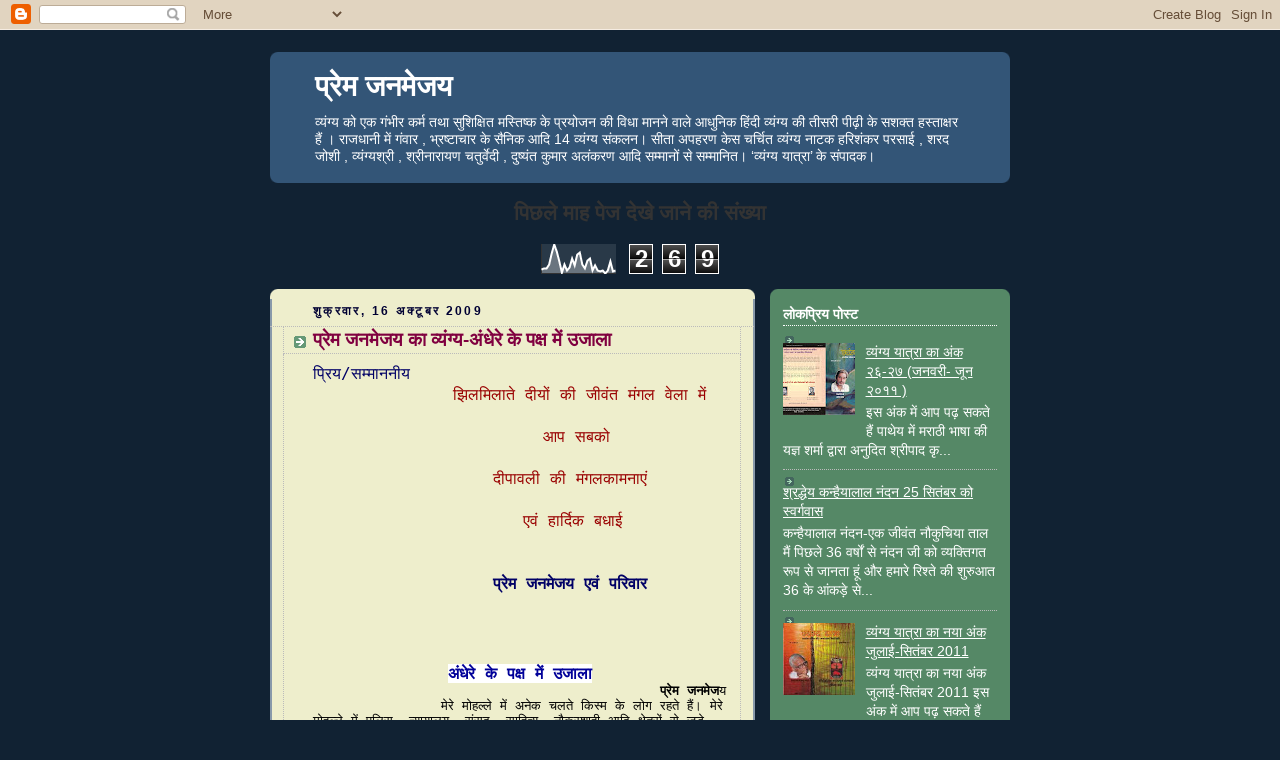

--- FILE ---
content_type: text/html; charset=UTF-8
request_url: https://premjanmejai.blogspot.com/2009/
body_size: 50794
content:
<!DOCTYPE html>
<html dir='ltr'>
<head>
<link href='https://www.blogger.com/static/v1/widgets/2944754296-widget_css_bundle.css' rel='stylesheet' type='text/css'/>
<meta content='text/html; charset=UTF-8' http-equiv='Content-Type'/>
<meta content='blogger' name='generator'/>
<link href='https://premjanmejai.blogspot.com/favicon.ico' rel='icon' type='image/x-icon'/>
<link href='http://premjanmejai.blogspot.com/2009/' rel='canonical'/>
<link rel="alternate" type="application/atom+xml" title="प&#2381;र&#2375;म जनम&#2375;जय - Atom" href="https://premjanmejai.blogspot.com/feeds/posts/default" />
<link rel="alternate" type="application/rss+xml" title="प&#2381;र&#2375;म जनम&#2375;जय - RSS" href="https://premjanmejai.blogspot.com/feeds/posts/default?alt=rss" />
<link rel="service.post" type="application/atom+xml" title="प&#2381;र&#2375;म जनम&#2375;जय - Atom" href="https://www.blogger.com/feeds/6925436847523149288/posts/default" />
<!--Can't find substitution for tag [blog.ieCssRetrofitLinks]-->
<meta content='http://premjanmejai.blogspot.com/2009/' property='og:url'/>
<meta content='प्रेम जनमेजय' property='og:title'/>
<meta content='व्यंग्य को एक गंभीर कर्म तथा सुशिक्षित मस्तिष्क के प्रयोजन की विधा मानने वाले आधुनिक  हिंदी व्यंग्य की तीसरी पीढ़ी के सशक्त हस्ताक्षर हैं । राजधानी में गंवार , भ्रष्टाचार के सैनिक आदि 14 व्यंग्य संकलन।  सीता अपहरण केस चर्चित व्यंग्य नाटक हरिशंकर परसाई , शरद जोशी , व्यंग्यश्री , श्रीनारायण चतुर्वेदी , दुष्यंत कुमार अलंकरण आदि सम्मानों से सम्मानित। ‘व्यंग्य यात्रा’ के संपादक। ' property='og:description'/>
<title>प&#2381;र&#2375;म जनम&#2375;जय: 2009</title>
<style id='page-skin-1' type='text/css'><!--
/*
-----------------------------------------------
Blogger Template Style
Name:     Rounders 3
Date:     27 Feb 2004
Updated by: Blogger Team
----------------------------------------------- */
body {
background:#123;
margin:0;
text-align:center;
line-height: 1.5em;
font: x-small Trebuchet MS, Verdana, Arial, Sans-serif;
color:#333333;
font-size/* */:/**/small;
font-size: /**/small;
}
/* Page Structure
----------------------------------------------- */
/* The images which help create rounded corners depend on the
following widths and measurements. If you want to change
these measurements, the images will also need to change.
*/
#outer-wrapper {
width:740px;
margin:0 auto;
text-align:left;
font: normal normal 110% 'Trebuchet MS',Verdana,Arial,Sans-serif;
}
#main-wrap1 {
width:485px;
float:left;
background:#eeeecc url("https://resources.blogblog.com/blogblog/data/rounders3/corners_main_bot.gif") no-repeat left bottom;
margin:15px 0 0;
padding:0 0 10px;
color:#333333;
font-size:97%;
line-height:1.5em;
word-wrap: break-word; /* fix for long text breaking sidebar float in IE */
overflow: hidden;     /* fix for long non-text content breaking IE sidebar float */
}
#main-wrap2 {
float:left;
width:100%;
background:url("https://resources.blogblog.com/blogblog/data/rounders3/corners_main_top.gif") no-repeat left top;
padding:10px 0 0;
}
#main {
background:url("https://resources.blogblog.com/blogblog/data/rounders3/rails_main.gif") repeat-y left;
padding:0;
width:485px;
}
#sidebar-wrap {
width:240px;
float:right;
margin:15px 0 0;
font-size:97%;
line-height:1.5em;
word-wrap: break-word; /* fix for long text breaking sidebar float in IE */
overflow: hidden;     /* fix for long non-text content breaking IE sidebar float */
}
.main .widget {
margin-top: 4px;
width: 468px;
padding: 0 13px;
}
.main .Blog {
margin: 0;
padding: 0;
width: 484px;
}
/* Links
----------------------------------------------- */
a:link {
color: #445566;
}
a:visited {
color: #223344;
}
a:hover {
color: #223344;
}
a img {
border-width:0;
}
/* Blog Header
----------------------------------------------- */
#header-wrapper {
background:#335577 url("https://resources.blogblog.com/blogblog/data/rounders3/corners_cap_top.gif") no-repeat left top;
margin-top:22px;
margin-right:0;
margin-bottom:0;
margin-left:0;
padding-top:8px;
padding-right:0;
padding-bottom:0;
padding-left:0;
color:#ffffff;
}
#header {
background:url("https://resources.blogblog.com/blogblog/data/rounders3/corners_cap_bot.gif") no-repeat left bottom;
padding:0 15px 8px;
}
#header h1 {
margin:0;
padding:10px 30px 5px;
line-height:1.2em;
font: normal bold 200% 'Trebuchet MS',Verdana,Arial,Sans-serif;
}
#header a,
#header a:visited {
text-decoration:none;
color: #ffffff;
}
#header .description {
margin:0;
padding:5px 30px 10px;
line-height:1.5em;
font: normal normal 100% 'Trebuchet MS',Verdana,Arial,Sans-serif;
}
/* Posts
----------------------------------------------- */
h2.date-header {
margin-top:0;
margin-right:28px;
margin-bottom:0;
margin-left:43px;
font-size:85%;
line-height:2em;
text-transform:uppercase;
letter-spacing:.2em;
color:#000033;
}
.post {
margin:.3em 0 25px;
padding:0 13px;
border:1px dotted #bbbbbb;
border-width:1px 0;
}
.post h3 {
margin:0;
line-height:1.5em;
background:url("https://resources.blogblog.com/blogblog/data/rounders3/icon_arrow.gif") no-repeat 10px .5em;
display:block;
border:1px dotted #bbbbbb;
border-width:0 1px 1px;
padding-top:2px;
padding-right:14px;
padding-bottom:2px;
padding-left:29px;
color: #800040;
font: normal bold 135% 'Trebuchet MS',Verdana,Arial,Sans-serif;
}
.post h3 a, .post h3 a:visited {
text-decoration:none;
color: #800040;
}
a.title-link:hover {
background-color: #bbbbbb;
color: #333333;
}
.post-body {
border:1px dotted #bbbbbb;
border-width:0 1px 1px;
border-bottom-color:#eeeecc;
padding-top:10px;
padding-right:14px;
padding-bottom:1px;
padding-left:29px;
}
html>body .post-body {
border-bottom-width:0;
}
.post-body {
margin:0 0 .75em;
}
.post-body blockquote {
line-height:1.3em;
}
.post-footer {
background: #ffffff;
margin:0;
padding-top:2px;
padding-right:14px;
padding-bottom:2px;
padding-left:29px;
border:1px dotted #bbbbbb;
border-width:1px;
font-size:100%;
line-height:1.5em;
color: #666666;
}
/*
The first line of the post footer might only have floated text, so we need to give it a height.
The height comes from the post-footer line-height
*/
.post-footer-line-1 {
min-height:1.5em;
_height:1.5em;
}
.post-footer p {
margin: 0;
}
html>body .post-footer {
border-bottom-color:transparent;
}
.uncustomized-post-template .post-footer {
text-align: right;
}
.uncustomized-post-template .post-author,
.uncustomized-post-template .post-timestamp {
display: block;
float: left;
text-align:left;
margin-right: 4px;
}
.post-footer a {
color: #456;
}
.post-footer a:hover {
color: #234;
}
a.comment-link {
/* IE5.0/Win doesn't apply padding to inline elements,
so we hide these two declarations from it */
background/* */:/**/url("https://resources.blogblog.com/blogblog/data/rounders/icon_comment_left.gif") no-repeat left 45%;
padding-left:14px;
}
html>body a.comment-link {
/* Respecified, for IE5/Mac's benefit */
background:url("https://resources.blogblog.com/blogblog/data/rounders3/icon_comment_left.gif") no-repeat left 45%;
padding-left:14px;
}
.post img, table.tr-caption-container {
margin-top:0;
margin-right:0;
margin-bottom:5px;
margin-left:0;
padding:4px;
border:1px solid #bbbbbb;
}
.tr-caption-container img {
border: none;
margin: 0;
padding: 0;
}
blockquote {
margin:.75em 0;
border:1px dotted #bbbbbb;
border-width:1px 0;
padding:5px 15px;
color: #000033;
}
.post blockquote p {
margin:.5em 0;
}
#blog-pager-newer-link {
float: left;
margin-left: 13px;
}
#blog-pager-older-link {
float: right;
margin-right: 13px;
}
#blog-pager {
text-align: center;
}
.feed-links {
clear: both;
line-height: 2.5em;
margin-left: 13px;
}
/* Comments
----------------------------------------------- */
#comments {
margin:-25px 13px 0;
border:1px dotted #bbbbbb;
border-width:0 1px 1px;
padding-top:20px;
padding-right:0;
padding-bottom:15px;
padding-left:0;
}
#comments h4 {
margin:0 0 10px;
padding-top:0;
padding-right:14px;
padding-bottom:2px;
padding-left:29px;
border-bottom:1px dotted #bbbbbb;
font-size:120%;
line-height:1.4em;
color:#800040;
}
#comments-block {
margin-top:0;
margin-right:15px;
margin-bottom:0;
margin-left:9px;
}
.comment-author {
background:url("https://resources.blogblog.com/blogblog/data/rounders3/icon_comment_left.gif") no-repeat 2px .3em;
margin:.5em 0;
padding-top:0;
padding-right:0;
padding-bottom:0;
padding-left:20px;
font-weight:bold;
}
.comment-body {
margin:0 0 1.25em;
padding-top:0;
padding-right:0;
padding-bottom:0;
padding-left:20px;
}
.comment-body p {
margin:0 0 .5em;
}
.comment-footer {
margin:0 0 .5em;
padding-top:0;
padding-right:0;
padding-bottom:.75em;
padding-left:20px;
}
.comment-footer a:link {
color: #333;
}
.deleted-comment {
font-style:italic;
color:gray;
}
.comment-form {
padding-left:20px;
padding-right:5px;
}
#comments .comment-form h4 {
padding-left:0px;
}
/* Profile
----------------------------------------------- */
.profile-img {
float: left;
margin-top: 5px;
margin-right: 5px;
margin-bottom: 5px;
margin-left: 0;
border: 4px solid #ffffff;
}
.profile-datablock {
margin-top:0;
margin-right:15px;
margin-bottom:.5em;
margin-left:0;
padding-top:8px;
}
.profile-link {
background:url("https://resources.blogblog.com/blogblog/data/rounders3/icon_profile_left.gif") no-repeat left .1em;
padding-left:15px;
font-weight:bold;
}
.profile-textblock {
clear: both;
margin: 0;
}
.sidebar .clear, .main .widget .clear {
clear: both;
}
#sidebartop-wrap {
background:#558866 url("https://resources.blogblog.com/blogblog/data/rounders3/corners_prof_bot.gif") no-repeat left bottom;
margin:0px 0px 15px;
padding:0px 0px 10px;
color:#ffffff;
}
#sidebartop-wrap2 {
background:url("https://resources.blogblog.com/blogblog/data/rounders3/corners_prof_top.gif") no-repeat left top;
padding: 10px 0 0;
margin:0;
border-width:0;
}
#sidebartop h2 {
line-height:1.5em;
color:#ffffff;
border-bottom: 1px dotted #ffffff;
font: normal bold 100% 'Trebuchet MS',Verdana,Arial,Sans-serif;
margin-bottom: 0.5em;
}
#sidebartop a {
color: #ffffff;
}
#sidebartop a:hover {
color: #ffffff;
}
#sidebartop a:visited {
color: #ffffff;
}
#sidebar a {
color: #99ddbb;
}
#sidebar a:hover,
#sidebar a:visited {
color: #ffffff;
}
/* Sidebar Boxes
----------------------------------------------- */
.sidebar .widget {
margin:.5em 13px 1.25em;
padding:0 0px;
}
.widget-content {
margin-top: 0.5em;
}
#sidebarbottom-wrap1 {
background:#335577 url("https://resources.blogblog.com/blogblog/data/rounders3/corners_side_top.gif") no-repeat left top;
margin:0 0 15px;
padding:10px 0 0;
color: #ffffff;
}
#sidebarbottom-wrap2 {
background:url("https://resources.blogblog.com/blogblog/data/rounders3/corners_side_bot.gif") no-repeat left bottom;
padding:0 0 8px;
}
.sidebar h2 {
margin-top:0;
margin-right:0;
margin-bottom:.5em;
margin-left:0;
padding:0 0 .2em;
line-height:1.5em;
font:normal bold 100% 'Trebuchet MS',Verdana,Arial,Sans-serif;
}
.sidebar ul {
list-style:none;
margin:0 0 1.25em;
padding:0;
}
.sidebar ul li {
background:url("https://resources.blogblog.com/blogblog/data/rounders3/icon_arrow_sm.gif") no-repeat 2px .25em;
margin:0;
padding-top:0;
padding-right:0;
padding-bottom:3px;
padding-left:16px;
margin-bottom:3px;
border-bottom:1px dotted #bbbbbb;
line-height:1.4em;
}
.sidebar p {
margin:0 0 .6em;
}
#sidebar h2 {
color: #aabbcc;
border-bottom: 1px dotted #aabbcc;
}
/* Footer
----------------------------------------------- */
#footer-wrap1 {
clear:both;
margin:0 0 10px;
padding:15px 0 0;
}
#footer-wrap2 {
background:#335577 url("https://resources.blogblog.com/blogblog/data/rounders3/corners_cap_top.gif") no-repeat left top;
color:#ffffff;
}
#footer {
background:url("https://resources.blogblog.com/blogblog/data/rounders3/corners_cap_bot.gif") no-repeat left bottom;
padding:8px 15px;
}
#footer hr {display:none;}
#footer p {margin:0;}
#footer a {color:#ffffff;}
#footer .widget-content {
margin:0;
}
/** Page structure tweaks for layout editor wireframe */
body#layout #main-wrap1,
body#layout #sidebar-wrap,
body#layout #header-wrapper {
margin-top: 0;
}
body#layout #header, body#layout #header-wrapper,
body#layout #outer-wrapper {
margin-left:0,
margin-right: 0;
padding: 0;
}
body#layout #outer-wrapper {
width: 730px;
}
body#layout #footer-wrap1 {
padding-top: 0;
}

--></style>
<link href='https://www.blogger.com/dyn-css/authorization.css?targetBlogID=6925436847523149288&amp;zx=2447746e-d192-495c-b5f2-0762f46c56ac' media='none' onload='if(media!=&#39;all&#39;)media=&#39;all&#39;' rel='stylesheet'/><noscript><link href='https://www.blogger.com/dyn-css/authorization.css?targetBlogID=6925436847523149288&amp;zx=2447746e-d192-495c-b5f2-0762f46c56ac' rel='stylesheet'/></noscript>
<meta name='google-adsense-platform-account' content='ca-host-pub-1556223355139109'/>
<meta name='google-adsense-platform-domain' content='blogspot.com'/>

<!-- data-ad-client=ca-pub-5317835377661635 -->

</head>
<body>
<div class='navbar section' id='navbar'><div class='widget Navbar' data-version='1' id='Navbar1'><script type="text/javascript">
    function setAttributeOnload(object, attribute, val) {
      if(window.addEventListener) {
        window.addEventListener('load',
          function(){ object[attribute] = val; }, false);
      } else {
        window.attachEvent('onload', function(){ object[attribute] = val; });
      }
    }
  </script>
<div id="navbar-iframe-container"></div>
<script type="text/javascript" src="https://apis.google.com/js/platform.js"></script>
<script type="text/javascript">
      gapi.load("gapi.iframes:gapi.iframes.style.bubble", function() {
        if (gapi.iframes && gapi.iframes.getContext) {
          gapi.iframes.getContext().openChild({
              url: 'https://www.blogger.com/navbar/6925436847523149288?origin\x3dhttps://premjanmejai.blogspot.com',
              where: document.getElementById("navbar-iframe-container"),
              id: "navbar-iframe"
          });
        }
      });
    </script><script type="text/javascript">
(function() {
var script = document.createElement('script');
script.type = 'text/javascript';
script.src = '//pagead2.googlesyndication.com/pagead/js/google_top_exp.js';
var head = document.getElementsByTagName('head')[0];
if (head) {
head.appendChild(script);
}})();
</script>
</div></div>
<div id='outer-wrapper'>
<div id='header-wrapper'>
<div class='header section' id='header'><div class='widget Header' data-version='1' id='Header1'>
<div id='header-inner'>
<div class='titlewrapper'>
<h1 class='title'>
<a href='https://premjanmejai.blogspot.com/'>
प&#2381;र&#2375;म जनम&#2375;जय
</a>
</h1>
</div>
<div class='descriptionwrapper'>
<p class='description'><span>व&#2381;य&#2306;ग&#2381;य क&#2379; एक ग&#2306;भ&#2368;र कर&#2381;म तथ&#2366; स&#2369;श&#2367;क&#2381;ष&#2367;त मस&#2381;त&#2367;ष&#2381;क क&#2375; प&#2381;रय&#2379;जन क&#2368; व&#2367;ध&#2366; म&#2366;नन&#2375; व&#2366;ल&#2375; आध&#2369;न&#2367;क  ह&#2367;&#2306;द&#2368; व&#2381;य&#2306;ग&#2381;य क&#2368; त&#2368;सर&#2368; प&#2368;ढ&#2364;&#2368; क&#2375; सशक&#2381;त हस&#2381;त&#2366;क&#2381;षर ह&#2376;&#2306; &#2404; र&#2366;जध&#2366;न&#2368; म&#2375;&#2306; ग&#2306;व&#2366;र , भ&#2381;रष&#2381;ट&#2366;च&#2366;र क&#2375; स&#2376;न&#2367;क आद&#2367; 14 व&#2381;य&#2306;ग&#2381;य स&#2306;कलन&#2404;  स&#2368;त&#2366; अपहरण क&#2375;स चर&#2381;च&#2367;त व&#2381;य&#2306;ग&#2381;य न&#2366;टक हर&#2367;श&#2306;कर परस&#2366;ई , शरद ज&#2379;श&#2368; , व&#2381;य&#2306;ग&#2381;यश&#2381;र&#2368; , श&#2381;र&#2368;न&#2366;र&#2366;यण चत&#2369;र&#2381;व&#2375;द&#2368; , द&#2369;ष&#2381;य&#2306;त क&#2369;म&#2366;र अल&#2306;करण आद&#2367; सम&#2381;म&#2366;न&#2379;&#2306; स&#2375; सम&#2381;म&#2366;न&#2367;त&#2404; &#8216;व&#2381;य&#2306;ग&#2381;य य&#2366;त&#2381;र&#2366;&#8217; क&#2375; स&#2306;प&#2366;दक&#2404; </span></p>
</div>
</div>
</div></div>
</div>
<div id='crosscol-wrapper' style='text-align:center'>
<div class='crosscol section' id='crosscol'><div class='widget Stats' data-version='1' id='Stats1'>
<h2>प&#2367;छल&#2375; म&#2366;ह प&#2375;ज द&#2375;ख&#2375; ज&#2366;न&#2375; क&#2368; स&#2306;ख&#2381;य&#2366;</h2>
<div class='widget-content'>
<div id='Stats1_content' style='display: none;'>
<script src='https://www.gstatic.com/charts/loader.js' type='text/javascript'></script>
<span id='Stats1_sparklinespan' style='display:inline-block; width:75px; height:30px'></span>
<span class='counter-wrapper graph-counter-wrapper' id='Stats1_totalCount'>
</span>
<div class='clear'></div>
</div>
</div>
</div></div>
</div>
<div id='main-wrap1'><div id='main-wrap2'>
<div class='main section' id='main'><div class='widget Blog' data-version='1' id='Blog1'>
<div class='blog-posts hfeed'>

          <div class="date-outer">
        
<h2 class='date-header'><span>श&#2369;क&#2381;रव&#2366;र, 16 अक&#2381;ट&#2370;बर 2009</span></h2>

          <div class="date-posts">
        
<div class='post-outer'>
<div class='post hentry uncustomized-post-template' itemprop='blogPost' itemscope='itemscope' itemtype='http://schema.org/BlogPosting'>
<meta content='6925436847523149288' itemprop='blogId'/>
<meta content='7434508122668771741' itemprop='postId'/>
<a name='7434508122668771741'></a>
<h3 class='post-title entry-title' itemprop='name'>
<a href='https://premjanmejai.blogspot.com/2009/10/blog-post.html'>प&#2381;र&#2375;म जनम&#2375;जय क&#2366; व&#2381;य&#2306;ग&#2381;य-अ&#2306;ध&#2375;र&#2375; क&#2375; पक&#2381;ष म&#2375;&#2306; उज&#2366;ल&#2366;</a>
</h3>
<div class='post-header'>
<div class='post-header-line-1'></div>
</div>
<div class='post-body entry-content' id='post-body-7434508122668771741' itemprop='description articleBody'>
<span class="Apple-style-span"   style="  border-collapse: collapse; font-family:arial, sans-serif;font-size:13px;"><span style="  white-space: pre-wrap; font-family:monospace;"><span style="color:#000066;"><span><span class="Apple-style-span" style="font-size: large;">प&#2381;र&#2367;य/सम&#2381;म&#2366;नन&#2368;य</span></span></span><span class="Apple-style-span" style="font-size: large;">                          </span></span></span><div><span class="Apple-style-span"   style="  border-collapse: collapse; font-family:arial, sans-serif;font-size:13px;"><span style="  white-space: pre-wrap; font-family:monospace;"><span class="Apple-style-span" style="font-size: large;"></span><span style="color:#990000;"><span><span class="Apple-style-span" style="font-size: large;">              झ&#2367;लम&#2367;ल&#2366;त&#2375; द&#2368;य&#2379;&#2306; क&#2368; ज&#2368;व&#2306;त म&#2306;गल व&#2375;ल&#2366; म&#2375;&#2306;</span></span></span></span><div><span style="  white-space: pre-wrap; font-family:monospace;font-size:13px;"><span style="color:#990000;"><span><span class="Apple-style-span" style="font-size: large;"> </span></span></span><div style="text-align: left; "><span style="color:#990000;"><span><span class="Apple-style-span" style="font-size: large;">                       आप सबक&#2379; </span></span></span></div><span style="color:#990000;"><span><span class="Apple-style-span" style="font-size: large;"> </span></span></span><div style="text-align: left; "><span style="color:#990000;"><span><span class="Apple-style-span" style="font-size: large;">                  द&#2368;प&#2366;वल&#2368; क&#2368; म&#2306;गलक&#2366;मन&#2366;ए&#2306;</span></span></span></div><div style="text-align: left; "><span class="Apple-style-span" style="font-size: large;"> </span><span style="color:#990000;"><span><span class="Apple-style-span" style="font-size: large;"><br /></span></span></span></div><div style="text-align: left; "><span style="color:#990000;"><span><span class="Apple-style-span" style="font-size: large;">                     एव&#2306; ह&#2366;र&#2381;द&#2367;क बध&#2366;ई</span></span></span></div><span class="Apple-style-span" style="font-size: large;"> </span><div style="text-align: left; "><span class="Apple-style-span" style="font-size: large;"><br /></span></div><div style="text-align: left; "><span class="Apple-style-span" style="font-size: large;">                 </span><b><span><span style="color:#000066;"><span class="Apple-style-span" style="font-size: large;"> प&#2381;र&#2375;म जनम&#2375;जय एव&#2306; पर&#2367;व&#2366;र</span></span></span></b></div><div><span class="Apple-style-span"  style="color:#000066;"><b><span class="Apple-style-span" style="font-size: large;"><br /></span></b></span></div><div><span class="Apple-style-span"  style="color:#000099;"><span class="Apple-style-span" style="line-height: 48px; white-space: normal;"><b><span class="Apple-style-span"  style="color:#000066;"><span class="Apple-style-span" style="line-height: normal; white-space: pre-wrap;"><br /></span></span></b></span></span></div><div><span class="Apple-style-span"  style="color:#000066;"><span class="Apple-style-span"  style="font-size:large;"><b><span class="Apple-style-span"   style="color: rgb(0, 0, 0);   font-weight: normal; white-space: normal; font-family:arial, sans-serif;font-size:13px;"><span style="  white-space: pre-wrap; font-family:monospace;font-size:13px;"><div style="text-align: left; "><span style=" white-space: normal; line-height: 15px; font-family:arial, helvetica, clean, sans-serif;"><span style="line-height: 1.2em; outline-style: none; outline-width: initial; outline-   white-space: pre-wrap; font-family:monospace;font-size:13px;color:initial;"><div style="text-align: left;margin-top: 0px; margin-right: 0px; margin-bottom: 0px; margin-left: 0px; padding-top: 0px; padding-right: 0px; padding-bottom: 0px; padding-left: 0px; line-height: 1.2em; outline-style: none; outline-width: initial; outline-color: initial; "><b><span class="Apple-style-span" style="font-family: arial, sans-serif; font-size: 13px; font-weight: normal; line-height: normal; "><span style="font-family: monospace; font-size: 13px; white-space: pre-wrap; "><div style="text-align: left; "><span style="font-family: arial, helvetica, clean, sans-serif; white-space: normal; line-height: 15px; "><div style="margin-top: 0px; margin-right: 0px; margin-bottom: 0px; margin-left: 0px; padding-top: 0px; padding-right: 0px; padding-bottom: 0px; padding-left: 0px; line-height: 1.2em; outline-style: none; outline-width: initial; outline-color: initial; text-align: center; "><span style="line-height: 1.2em; outline-style: none; outline-width: initial; outline-color: initial; font-family: monospace; white-space: pre-wrap; "><span style="line-height: 1.2em; outline-style: none; outline-width: initial; outline-color: initial; font-size: large; "><b style="line-height: 1.2em; outline-style: none; outline-width: initial; outline-color: initial; "><span style="background-color: rgb(255, 255, 255); "><span style="color:#000099;">अ&#2306;ध&#2375;र&#2375; क&#2375; पक&#2381;ष म&#2375;&#2306; उज&#2366;ल&#2366;</span></span></b></span></span></div><span style="line-height: 1.2em; outline-style: none; outline-width: initial; outline-color: initial; font-family: monospace; font-size: 13px; white-space: pre-wrap; "><div style="margin-top: 0px; margin-right: 0px; margin-bottom: 0px; margin-left: 0px; padding-top: 0px; padding-right: 0px; padding-bottom: 0px; padding-left: 0px; line-height: 1.2em; outline-style: none; outline-width: initial; outline-color: initial; text-align: right; "> <b style="line-height: 1.2em; outline-style: none; outline-width: initial; outline-color: initial; ">प&#2381;र&#2375;म जनम&#2375;ज</b>य</div>                म&#2375;र&#2375; म&#2379;हल&#2381;ल&#2375; म&#2375;&#2306; अन&#2375;क चलत&#2375; क&#2367;स&#2381;म क&#2375; ल&#2379;ग रहत&#2375; ह&#2376;&#2306;&#2404; म&#2375;र&#2375; म&#2379;हल&#2381;ल&#2375; म&#2375;&#2306; प&#2369;ल&#2367;स, न&#2381;य&#2366;य&#2366;लय, स&#2306;सद, स&#2366;ह&#2367;त&#2381;य, न&#2380;करश&#2366;ह&#2368; आद&#2367; क&#2381;ष&#2375;त&#2381;र&#2379;&#2306; स&#2375; ज&#2369;ड&#2364;&#2375; ल&#2379;ग रहत&#2375; ह&#2376;&#2306;&#2404; आप त&#2379; ज&#2381;ञ&#2366;न&#2368; ह&#2368; ह&#2376;&#2306; और ज&#2366;नत&#2375; ह&#2368; ह&#2379;&#2306;ग&#2375;&#2306; मन&#2369;ष&#2381;य भ&#2368; एक मश&#2368;न ह&#2376; और इस मश&#2368;न क&#2375; प&#2369;र&#2381;ज&#2379;&#2306; क&#2366; सह&#2368; इस&#2381;त&#2375;म&#2366;ल करन&#2366; चलत&#2375; क&#2367;स&#2381;म क&#2375; ल&#2379;ग&#2379;&#2306; क&#2366; ह&#2368; कम&#2366;ल ह&#2379;त&#2366; ह&#2376; और ऐस&#2375; मह&#2366;प&#2369;र&#2369;ष&#2379;&#2306; क&#2379; चल&#2366;त&#2366; प&#2369;र&#2381;ज&#2366; भ&#2368; कह&#2366; ज&#2366;त&#2366; ह&#2376;&#2404; म&#2375;र&#2375; म&#2379;हल&#2381;ल&#2375; म&#2375;&#2306; इन&#2381;ह&#2368;&#2306; &#8216;चलत&#2366;उ&#8217; क&#2367;स&#2381;म क&#2375; ल&#2379;ग&#2379;&#2306; क&#2366; स&#2366;थ न&#2367;भ&#2366;न&#2375; और न&#2376;त&#2367;क बल द&#2375;न&#2375; क&#2375; ल&#2367;ए एक चलत&#2368; सड&#2364;क भ&#2368; ह&#2376;&#2404; ज&#2376;स&#2375; न&#2366;र&#2375; हम&#2375;&#2306; न&#2367;र&#2306;तर य&#2375; भ&#2381;रम द&#2375;त&#2375; रहत&#2375; ह&#2376;&#2306; क&#2367; द&#2375;श चल रह&#2366; ह&#2376; व&#2376;स&#2375; ह&#2368; इस सड&#2364;क स&#2375; लग&#2366;त&#2366;र फ&#2375;र&#2368;व&#2366;ल&#2379;&#2306; क&#2368; आव&#2366;ज&#2366;ह&#2368; और उनक&#2368; भ&#2366;&#2306;त&#2367;-भ&#2366;&#2306;त&#2367; क&#2368; आव&#2366;ज&#2364;&#2375;&#2306; न&#2367;र&#2306;तर भ&#2381;रम द&#2375;त&#2368; रहत&#2368; ह&#2376;&#2306; क&#2367; य&#2375; सड&#2364;क बह&#2369;त चलत&#2368; ह&#2376;&#2404; क&#2379;ई रद&#2381;द&#2368; प&#2375;पर क&#2368; प&#2369;क&#2366;र लग&#2366;कर आपक&#2375; कब&#2366;ड&#2364; स&#2375; आपक&#2379; ल&#2366;भ&#2366;न&#2381;व&#2367;त करन&#2375; क&#2366; अह&#2381;व&#2366;न द&#2375;त&#2366; ह&#2376;, क&#2379;ई ब&#2366;स&#2368; सब&#2381;ज&#2368; क&#2379; त&#2366;ज&#2366; क&#2366; भ&#2381;रम प&#2376;द&#2366; करन&#2375; व&#2366;ल&#2368; रसघ&#2379;ल प&#2369;क&#2366;र क&#2379; जन&#2381;म द&#2375;त&#2366; ह&#2376;&#2404; क&#2379;ई च&#2366;ट-पक&#2379;ड&#2364;&#2368; क&#2368; चटक&#2379;र&#2368; ज&#2369;ब&#2366;न स&#2375; चटपट&#2366;त&#2366; ह&#2376; त&#2379; क&#2379;ई...&#2404; म&#2380;सम क&#2375; अन&#2369;स&#2366;र आव&#2366;ज&#2364;&#2375;&#2306; भ&#2368; बदलत&#2368; रहत&#2368; ह&#2376;&#2306;&#2404; च&#2369;न&#2366;व क&#2375; म&#2380;सम म&#2375;&#2306; अपन&#2368; र&#2375;हड&#2364;&#2368; पर द&#2375;शस&#2375;व&#2366; ल&#2366;द&#2375;, द&#2375;शस&#2375;व&#2366; ल&#2375; ल&#2379;, द&#2375;शस&#2375;व&#2366; ल&#2375; ल&#2379; क&#2368; ग&#2369;ह&#2366;र लग&#2366;न&#2375; व&#2366;ल&#2375; भ&#2368; आत&#2375; ह&#2376;&#2306;&#2404; य&#2375; सभ&#2368; आव&#2366;ज&#2364;&#2375;&#2306; म&#2375;र&#2368; पर&#2367;च&#2367;त आव&#2366;ज&#2364;&#2375;&#2306; ह&#2376;&#2306; और म&#2369;झ&#2375; पर&#2375;श&#2366;न नह&#2368;&#2306; करत&#2368; ह&#2376;&#2306;&#2404; ज&#2376;स&#2375; र&#2375;ल क&#2368; पटर&#2367;य&#2379;&#2306; क&#2375; प&#2366;स रहन&#2375; व&#2366;ल&#2379;&#2306; क&#2379; र&#2375;लग&#2366;ड&#2364;&#2368; क&#2366; आन&#2366;-ज&#2366;न&#2366;, मछल&#2368; ब&#2366;ज&#2364;&#2366;र म&#2375;&#2306; रहन&#2375; व&#2366;ल&#2379;&#2306; क&#2379; मछल&#2368; क&#2368; ग&#2306;ध, सरक&#2366;र&#2368; दफतर&#2379;&#2306; म&#2375;&#2306; क&#2366;म करन&#2375; व&#2366;ल&#2379;&#2306; क&#2379; भ&#2381;रष&#2381;ट&#2366;च&#2366;र, प&#2369;ल&#2367;स व&#2366;ल&#2379;&#2306; क&#2379; कत&#2381;ल, वक&#2368;ल क&#2379; झ&#2370;ठ आद&#2367; पर&#2375;श&#2366;न नह&#2368;&#2306; करत&#2375;&#2404; पर उस द&#2367;न एक नई प&#2369;क&#2366;र स&#2369;नकर म&#2376;&#2306; पर&#2375;श&#2366;न ह&#2379; गय&#2366;, क&#2379;ई प&#2369;क&#2366;र रह&#2366; थ&#2366; --उज&#2366;ल&#2366; ल&#2375; ल&#2379;, उज&#2366;ल&#2366; ल&#2375; ल&#2379;, बह&#2369;त सस&#2381;त&#2366; और उजल&#2366; उज&#2366;ल&#2366; ल&#2375; ल&#2379;&#2404; पच&#2366;स परस&#2375;&#2306;ट ड&#2367;स&#2381;क&#2366;उ&#2306;ट पर उज&#2366;ल&#2366; ल&#2375; ल&#2379;&#2404;&#8217;                ड&#2367;स&#2381;क&#2366;उ&#2306;ट स&#2375;ल त&#2379; बड&#2364;&#2375;-बड&#2364;&#2375; म&#2366;&#2373;ल पर लगत&#2368; ह&#2376; य&#2366; उनक&#2368; द&#2375;ख&#2366;-द&#2375;ख&#2368; क&#2367;स&#2368; छ&#2379;ट&#2368; द&#2369;क&#2366;न पर&#2404; क&#2367;स&#2368; फ&#2375;र&#2368;व&#2366;ल&#2375; क&#2379; म&#2376;&#2306;न&#2375;&#2306; ड&#2367;स&#2381;क&#2366;उ&#2306;ट स&#2375;ल लग&#2366;त&#2375; ह&#2369;ए नह&#2368;&#2306; द&#2375;ख&#2366;&#2404; ह&#2366;&#2306; म&#2379;ल-भ&#2366;व करत&#2375; जर&#2370;र द&#2375;ख&#2366; ह&#2376;&#2404; म&#2379;ल-भ&#2366;व त&#2379; हम भ&#2366;रत&#2368;य&#2379;&#2306; क&#2368; पहच&#2366;न और आवश&#2381;यक&#2381;त&#2366; ह&#2376;&#2404; ब&#2367;न&#2366; म&#2379;लभ&#2366;व क&#2367;ए म&#2366;ल खर&#2368;द ल&#2379; त&#2379; लगत&#2366; ह&#2376; क&#2367; ल&#2369;ट गए और म&#2379;लभ&#2366;व करक&#2375; खर&#2368;द त&#2379; लगत&#2366; ह&#2376; क&#2367; ल&#2370;ट ल&#2367;य&#2366;&#2404;  म&#2376;&#2306;न&#2375;&#2306; फ&#2375;र&#2368; क&#2379; ब&#2369;ल&#2366;य&#2366; और कह&#2366;- त&#2369;म&#2381;ह&#2375;&#2306; म&#2376;&#2306;न&#2375;&#2306; पहल&#2375; कभ&#2368; इस म&#2379;हल&#2381;ल&#2375; म&#2375;&#2306; नह&#2368;&#2306; द&#2375;ख&#2366;, त&#2369;म क&#2380;न ह&#2379; और कह&#2366;&#2306; स&#2375; आए ह&#2379;? उसन&#2375; कह&#2366;- म&#2376;&#2306; उज&#2366;ल&#2366; ह&#2370;&#2306; और स&#2381;वर&#2381;ग स&#2375; आय&#2366; ह&#2370;&#2306;&#2404; - त&#2369;म त&#2379; स&#2379;न&#2375; क&#2375; भ&#2366;व ब&#2367;क&#2366; करत&#2375; थ&#2375;, त&#2369;म&#2381;ह&#2366;र&#2368; त&#2379; प&#2370;छ ह&#2368; प&#2370;छ थ&#2368;, य&#2375; क&#2381;य&#2366; ह&#2366;ल बन&#2366; ल&#2367;य&#2366; ह&#2376; त&#2369;मन&#2375;? त&#2369;म स&#2381;वर&#2381;ग म&#2375;&#2306; थ&#2375; त&#2379; फ&#2367;र धरत&#2368; पर क&#2381;य&#2366; ल&#2375;न&#2375; आ गए? - म&#2376;&#2306; आय&#2366; नह&#2368;&#2306;, प&#2381;रभ&#2369; क&#2375; द&#2381;व&#2366;र&#2366; धक&#2367;य&#2366;य&#2366; गय&#2366; ह&#2370;&#2306;&#2404;  - क&#2381;य&#2366; स&#2381;वर&#2381;ग म&#2375;&#2306; भ&#2368; प&#2381;रज&#2366;त&#2306;त&#2381;र क&#2375; क&#2366;रण च&#2369;न&#2366;व ह&#2379;न&#2375; लग&#2375; ह&#2376;&#2306; ज&#2379; उज&#2366;ल&#2375; क&#2379; धक&#2367;य&#2366;य&#2366; ज&#2366; रह&#2366; ह&#2376;&#2404; त&#2369;म त&#2379; प&#2381;रभ&#2369; क&#2375; बह&#2369;त ह&#2368; कर&#2368;ब&#2368; ह&#2369;आ करत&#2375; थ&#2375;&#2404; स&#2366;धक त&#2379; अ&#2306;ध&#2375;र&#2375; स&#2375; लड&#2364;न&#2375; क&#2375; ल&#2367;ए प&#2381;रभ&#2369; क&#2368; तपस&#2381;य&#2366; करत&#2375; ह&#2376;&#2306; और प&#2381;रभ&#2369; अ&#2306;ध&#2375;र&#2375; स&#2375; लड&#2364;न&#2375; क&#2375; ल&#2367;ए त&#2369;म&#2381;ह&#2366;र&#2366; वरद&#2366;न द&#2375;त&#2375; ह&#2376;&#2306;&#2404;  त&#2369;म त&#2379; इतन&#2375; त&#2366;कतवर ह&#2379; क&#2367; एक द&#2368;ए क&#2379; त&#2370;फ&#2366;न स&#2375; लड&#2364;व&#2366; द&#2379;, ज&#2367;तव&#2366; द&#2379; &#2306; पर इस समय त&#2379; त&#2369;म ऐस&#2375; लग रह&#2375; ह&#2379; ज&#2376;स&#2375; प&#2381;र&#2375;मच&#2306;द क&#2368; कह&#2366;न&#2367;य&#2379;&#2306; क&#2366; क&#2367;स&#2368; स&#2370;दख&#2379;र बन&#2367;ए क&#2375; स&#2366;मन&#2375; खड&#2364;&#2366; न&#2367;र&#2368;ह क&#2367;स&#2366;न य&#2366; फ&#2367;र आज क&#2375; भ&#2366;रत क&#2366; आत&#2381;महत&#2381;य&#2366; करन&#2375; व&#2366;ल&#2366; सरक&#2366;र&#2368; आ&#2306;कड&#2364;&#2379;&#2306; म&#2375;&#2306; च&#2367;त&#2381;र&#2367;त &#8216;ख&#2369;शह&#2366;ल&#8217; क&#2367;स&#2366;न&#2404;  - म&#2375;र&#2368; ह&#2366;लत त&#2379; क&#2367;स&#2366;न स&#2375; भ&#2368; बदतर ह&#2376;, क&#2367;स&#2366;न त&#2379; आत&#2381;महत&#2381;य&#2366; कर सकत&#2366; ह&#2376;, म&#2376;&#2306; त&#2379; व&#2379; भ&#2368; नह&#2368;&#2306; कर सकत&#2366;&#2404;&#8217; यह कहकर वह र&#2379;न&#2375; लग&#2366;&#2404; म&#2376;&#2306;न&#2375;&#2306; कह&#2366;- उज&#2366;ल&#2366; इस तरह र&#2379;त&#2366; ह&#2369;आ अच&#2381;छ&#2366; नह&#2368;&#2306; लगत&#2366;&#2404; त&#2369;म ह&#2368; कमज&#2379;र ह&#2379; ज&#2366;ओग&#2375; त&#2379; ईम&#2366;नद&#2366;र मन&#2369;ष&#2381;य क&#2366; क&#2381;य&#2366; ह&#2379;ग&#2366;&#2404; बत&#2366;ओ त&#2379; सह&#2368;,क&#2381;य&#2366; और क&#2376;स&#2375; ह&#2369;आ, त&#2369;म र&#2366;ज&#2366; स&#2375; र&#2306;क क&#2376;स&#2375; ह&#2369;ए? - त&#2369;म त&#2379; ज&#2366;नत&#2375; ह&#2368; सतय&#2369;ग म&#2375;&#2306; म&#2375;र&#2368; क&#2381;य&#2366; त&#2366;कत थ&#2368;&#2404; हर समय प&#2381;रभ&#2369; क&#2375; न&#2367;कट ह&#2368; रहत&#2366; थ&#2366;&#2404; क&#2367;तन&#2366; व&#2367;श&#2381;व&#2366;स थ&#2366; प&#2381;रभ&#2369; क&#2379; म&#2369;झपर! अच&#2381;छ&#2375; -अच&#2381;छ&#2375; र&#2366;ज&#2366; म&#2369;झस&#2375; भय ख&#2366;त&#2375; थ&#2375;&#2404; च&#2366;र&#2379;&#2306; ओर म&#2375;र&#2366; ह&#2368; स&#2366;म&#2381;र&#2366;ज&#2381;य थ&#2366;&#2404; अ&#2306;ध&#2375;र&#2366; म&#2369;झ&#2375; द&#2375;खत&#2375; ह&#2368; द&#2369;म दब&#2366;कर भ&#2366;ग ज&#2366;त&#2366; थ&#2366;&#2404; उन द&#2367;न&#2379;&#2306; अ&#2306;ध&#2381;&#2375;&#2366;र&#2366; द&#2368;ए तल&#2375; रहन&#2375; स&#2375; भ&#2368; घबर&#2366;त&#2366; थ&#2366;&#2404; म&#2375;र&#2368; त&#2366;कत क&#2375; क&#2366;रण म&#2369;झ&#2375; बस स&#2306;क&#2375;त भर करन&#2366; ह&#2379;त&#2366; थ&#2366; और अ&#2306;ध&#2375;र&#2366; क&#2367;स&#2368; क&#2379;न&#2375; म&#2375;&#2306; अपन&#2366; म&#2369;&#2306;ह छ&#2367;प&#2366; ल&#2375;त&#2366; थ&#2366;&#2404; म&#2375;र&#2366; क&#2366;म बस प&#2381;रभ&#2369; क&#2375; चरण&#2379;&#2306; म&#2375;&#2306; पड&#2364;&#2366; रहन&#2366; ह&#2379;त&#2366; थ&#2366;&#2404; प&#2381;रभ&#2369; म&#2369;झ&#2375; द&#2375;खकर प&#2381;रसन&#2381;नच&#2367;तद&#2366;न&#2306;द ह&#2379;त&#2375; और अपन&#2368; स&#2371;ष&#2381;ट&#2367; म&#2375;&#2306; म&#2375;र&#2366; व&#2367;स&#2381;त&#2366;र द&#2375;खकर स&#2306;त&#2369;ष&#2381;ट ह&#2379;त&#2375;&#2404; प&#2381;रभ&#2369; म&#2369;झ&#2375; द&#2375;खकर प&#2381;रसन&#2381;न ह&#2379;त&#2375; और म&#2376;&#2306; प&#2381;रभ&#2369; क&#2379; द&#2375;खकर प&#2381;रसन&#2381;न ह&#2379;त&#2366;&#2404; ज&#2376;स&#2375; प&#2381;र&#2375;म म&#2375;&#2306; फ&#2306;स&#2366; ह&#2369;आ नय&#2366; ज&#2379;ड&#2364;&#2366; एक द&#2370;सर&#2375; क&#2379; एकटक न&#2367;ह&#2366;रत&#2366; रहत&#2366; ह&#2376;, उस&#2375; समय और स&#2381;थ&#2366;न क&#2366; ज&#2381;ञ&#2366;न नह&#2368;&#2306; रहत&#2366; ह&#2376;, व&#2379; द&#2369;न&#2367;य&#2366; स&#2375; कट ज&#2366;त&#2366; ह&#2376;, व&#2376;स&#2375; ह&#2368; प&#2381;रभ&#2369; और म&#2376;&#2306; ह&#2379; गए&#2404; हम द&#2379;न&#2379;&#2306; अपन&#2375; प&#2381;रत&#2367; परव&#2366;हक&#2366;म&#2368; और स&#2306;स&#2366;र क&#2375; प&#2381;रत&#2367; ब&#2375;परव&#2366;ह ह&#2379; गए&#2404; अ&#2306;ध&#2375;र&#2366; त&#2379; इस&#2368; क&#2368; तल&#2366;श म&#2375;&#2306; थ&#2366;&#2404; उसन&#2375; ध&#2368;र&#2375;-ध&#2368;र&#2375; अपन&#2375; प&#2376;र पस&#2366;रन&#2375; आर&#2306;भ कर द&#2367;ए&#2404; एक ह&#2368; स&#2381;थ&#2366;न पर ब&#2376;ठ&#2375;-ब&#2376;ठ&#2375; म&#2369;झपर चर&#2381;ब&#2368; भ&#2368; बह&#2369;त चढ&#2364; गई थ&#2368;&#2404; हर समय न&#2368;&#2306;द-स&#2368; आई रहत&#2368; थ&#2368;&#2404; इधर अच&#2366;नक म&#2375;र&#2366; क&#2366;म बढ&#2364; गय&#2366;&#2404; समझ&#2379; सरक&#2366;र&#2368; न&#2380;कर&#2368; स&#2375; म&#2376;&#2306; क&#2367;स&#2368; मल&#2381;ट&#2368;न&#2375;शनल क&#2306;पन&#2368; क&#2375; च&#2306;ग&#2369;ल म&#2375;&#2306; पफ&#2306;स गय&#2366;&#2404; आप ज&#2366;न&#2379;&#2306; प&#2381;रभ&#2369; त&#2379; प&#2381;रभ&#2369; ह&#2379;त&#2375; ह&#2376;&#2306;&#2404; न&#2367;र&#2306;तर व&#2381;यस&#2381;त रहन&#2366; ह&#2368; प&#2381;रभ&#2369; क&#2366; प&#2381;रभ&#2369;त&#2381;व ह&#2379;त&#2366; ह&#2376; और उनक&#2375; इस प&#2381;रभ&#2369;त&#2381;व क&#2379; उनक&#2375; भक&#2381;त भ&#2379;गत&#2375; ह&#2376;&#2306;&#2404; व&#2381;यस&#2381;त प&#2381;रभ&#2369; न&#2367;र&#2381;द&#2375;श द&#2375;त&#2375; ह&#2376;&#2306; और भक&#2381;त स&#2375;वक बन उनक&#2366; प&#2366;लन करत&#2375; ह&#2376;&#2306;&#2404; ज&#2364;र&#2366;-स&#2368; च&#2370;क स&#2375;वक क&#2379; उसक&#2375; पद स&#2375; स&#2381;खल&#2367;त कर द&#2375;त&#2368; ह&#2376;&#2404; म&#2375;र&#2375; स&#2366;थ भ&#2368; ऐस&#2366; ह&#2369;आ&#2404; क&#2366;म क&#2368; अध&#2367;कत&#2366; क&#2375; क&#2366;रण एक द&#2367;न म&#2369;झ&#2375; उ&#2306;घ आ गई और क&#2367;स&#2368; न&#2375; प&#2381;रभ&#2369; क&#2368; प&#2381;रभ&#2369;त&#2366; क&#2379; च&#2369;न&#2380;त&#2368; द&#2375; ड&#2366;ल&#2368;&#2404; प&#2381;रभ&#2369; क&#2366; नजल&#2366; म&#2369;झ पर ग&#2367;र&#2366; और उन&#2381;ह&#2379;&#2306;न&#2375; म&#2369;झ&#2375; श&#2381;र&#2366;प द&#2375; ड&#2366;ल&#2366;&#2404; उस श&#2381;र&#2366;प क&#2375; क&#2366;रण म&#2375;र&#2375; अन&#2375;क ट&#2369;कड&#2364;&#2375; ह&#2369;ए और म&#2376;&#2306; धरत&#2368; पर आ ग&#2367;र&#2366;&#2404; म&#2375;र&#2375; अन&#2375;क ट&#2369;कड&#2364;&#2379;&#2306; म&#2375; स&#2375; क&#2379;ई प&#2369;ल&#2367;स क&#2368; ग&#2379;द म&#2375;&#2306; ग&#2367;र&#2366;, क&#2379;ई वक&#2368;ल क&#2368; ग&#2379;द म&#2375;&#2306; ग&#2367;र&#2366;, क&#2379;ई न&#2375;त&#2366; क&#2368; ग&#2379;द म&#2375;&#2306; ग&#2367;र&#2366;, और क&#2379;ई... अब म&#2376;&#2306; अपन&#2375; व&#2367;घटन क&#2366; क&#2381;य&#2366; बय&#2366;न कर&#2370;&#2306;...&#8217;&#8217; य&#2375; कहकर व&#2379; फ&#2370;ट-फ&#2370;ट कर र&#2379;न&#2375; लग&#2366;&#2404;  उज&#2366;ल&#2375; क&#2379; र&#2379;त&#2366; द&#2375;ख म&#2375;र&#2375; घर क&#2375; हर क&#2379;न&#2375; क&#2366; अ&#2306;ध&#2375;र&#2366; अट&#2381;टह&#2366;स करन&#2375; लग&#2366;&#2404; म&#2376;&#2306;न&#2375;&#2306; कह&#2366;- द&#2375;ख&#2379; उज&#2366;ल&#2375;, त&#2369;म&#2381;ह&#2375;&#2306; र&#2379;न&#2366; ह&#2376; त&#2379; कह&#2368;&#2306; और ज&#2366;कर र&#2379;ओ, वरन&#2366; म&#2375;र&#2375; घर म&#2375;&#2306; अ&#2306;ध&#2381;&#2375;&#2366;र&#2366; अपन&#2366; स&#2366;म&#2381;र&#2366;ज&#2381;य स&#2381;थ&#2366;प&#2367;त कर ल&#2375;ग&#2366;&#2404; म&#2375;र&#2375; घर म&#2375;&#2306; त&#2369;म&#2381;ह&#2366;र&#2375; ह&#2379;न&#2375; क&#2366; त&#2366;कतवर भ&#2381;रम बन&#2366; ह&#2369;आ ह&#2376;, उस&#2375; बन&#2366; रहन&#2375; द&#2379;&#2404; म&#2369;झ&#2375; त&#2369;मस&#2375; सह&#2366;न&#2369;भ&#2370;त&#2367; ह&#2376;, पर क&#2381;य&#2379;क&#2367; अब त&#2369;म द&#2369;र&#2381;बल ह&#2379; च&#2369;क&#2375; ह&#2379;, इसल&#2367;ए त&#2369;म&#2381;ह&#2375;&#2306; म&#2376;&#2306; अपन&#2375; घर म&#2375;&#2306; ट&#2367;क&#2366; नह&#2368;&#2306; सकत&#2366; ह&#2370;&#2306;&#2404; त&#2369;म&#2381;ह&#2366;र&#2375; रहन&#2375; स&#2375; म&#2375;र&#2375; घर म&#2375;&#2306; थ&#2379;ड&#2364;&#2366; बह&#2369;त ज&#2379; उज&#2366;ल&#2375; क&#2375; ह&#2379;न&#2375; क&#2366; भ&#2381;रम ह&#2376; व&#2379; द&#2370;र ह&#2379; ज&#2366;एग&#2366; और म&#2379;हल&#2381;ल&#2375; म&#2375;&#2306; म&#2375;र&#2368; इज&#2381;जत क&#2366; भ&#2381;रम ट&#2370;ट ज&#2366;एग&#2366;&#2404;&#8217; उज&#2366;ल&#2375; न&#2375; स&#2369;बकत&#2375; ह&#2369;ए कह&#2366;- म&#2369;झ&#2375; त&#2369;मस&#2375; क&#2379;ई श&#2367;क&#2366;यत नह&#2368;&#2306; ह&#2376;, म&#2376;&#2306; सभ&#2368; जगह स&#2375; इस&#2368; तरह स&#2375; ठ&#2369;कर&#2366;य&#2366; गय&#2366; ह&#2370;&#2306;&#2404; म&#2375;र&#2375; क&#2367;स&#2368; ट&#2369;कड&#2364;&#2375; क&#2379; क&#2367;स&#2368; न&#2375; शरण नह&#2368;&#2306; द&#2368; ह&#2376;&#2404; प&#2369;ल&#2367;सव&#2366;ल&#2375;, वक&#2368;ल, न&#2375;त&#2366; आद&#2367; सबन&#2375; यह&#2368; च&#2366;ह&#2366; क&#2367; म&#2376;&#2306; अपन&#2375; ह&#2379;न&#2375; क&#2366; भ&#2381;रम त&#2379; प&#2376;द&#2366; कर&#2370;&#2306; पर खड&#2364;&#2366; अ&#2306;ध&#2375;र&#2375; क&#2375; पक&#2381;ष म&#2375;&#2306; रह&#2370;&#2306;&#2404; म&#2375;र&#2368; भ&#2370;म&#2367;क&#2366; अ&#2306;ध&#2375;र&#2375; क&#2375; गव&#2366;ह क&#2375; र&#2370;प म&#2375;&#2306; रह गई ह&#2376;&#2404; म&#2376;&#2306; क&#2381;य&#2366; कर&#2370;&#2306;? - करन&#2366; क&#2381;य&#2366; ह&#2376;, वह&#2368; कर&#2379; ज&#2379; समय क&#2368; म&#2366;&#2306;ग ह&#2376;&#2404; समय क&#2368; म&#2366;&#2306;ग बह&#2369;त बड&#2364;&#2368; म&#2366;&#2306;ग ह&#2379;त&#2368; ह&#2376;&#2404; इस म&#2366;&#2306;ग क&#2375; क&#2366;रण ह&#2368; ब&#2366;प अपन&#2368; ब&#2375;ट&#2368; स&#2375; बल&#2366;त&#2381;क&#2366;र करत&#2366; ह&#2376;, इस म&#2366;&#2306;ग क&#2375; चलत&#2375; ह&#2368; ब&#2375;ट&#2366; क&#2306;पन&#2368; क&#2375; क&#2366;म क&#2379; म&#2366;&#2306;-ब&#2366;प क&#2368; आवश&#2381;यकत&#2366; स&#2375; अध&#2367;क प&#2381;र&#2366;थम&#2367;कत&#2366; द&#2375;त&#2366; ह&#2376;, इस म&#2366;&#2306;ग क&#2375; क&#2366;रण ह&#2368; जनस&#2375;वक अपन&#2368; स&#2375;व&#2366; क&#2379; प&#2381;र&#2366;थम&#2367;कत&#2366; द&#2375;त&#2366; ह&#2376;&#2404; आज समय क&#2368; म&#2366;&#2306;ग ह&#2376; क&#2367; उज&#2366;ल&#2366; अ&#2306;ध&#2381;&#2375;&#2366;र&#2375; क&#2375; पक&#2381;ष म&#2375;&#2306; खड&#2364;&#2366; ह&#2379;&#2404; त&#2379; प&#2381;य&#2366;र&#2375; त&#2369;म च&#2366;ह&#2375; खड&#2364;&#2375; ह&#2379;ओ य&#2366; ब&#2376;ठ&#2379; पर म&#2375;र&#2375; यह&#2366;&#2306; स&#2375; फ&#2370;ट ल&#2379; वरन&#2366; त&#2369;म&#2381;ह&#2375;&#2306; इस घर क&#2368; य&#2369;व&#2366; प&#2368;ढ&#2364;&#2368; न&#2375; त&#2369;म&#2381;ह&#2375;&#2306; म&#2375;र&#2375; स&#2366;थ द&#2375;ख ल&#2367;य&#2366; त&#2379; व&#2379; म&#2369;झ&#2375; श&#2381;र&#2366;प द&#2375; द&#2375;ग&#2368; और म&#2376;&#2306; त&#2369;म&#2381;ह&#2366;र&#2368; तरह फ&#2375;र&#2368; लग&#2366;त&#2366; अपन&#2375; आपक&#2379; ब&#2375;च रह&#2366; ह&#2370;&#2306;ग&#2366;&#2404;&#8217; उज&#2366;ल&#2375; न&#2375; म&#2375;र&#2368; ओर ज&#2367;स न&#2367;ग&#2366;ह स&#2375; द&#2375;ख&#2366; उसक&#2366; बय&#2366;न करत&#2375; ह&#2369;ए म&#2375;र&#2368; गर&#2381;दन शर&#2381;म क&#2375; क&#2366;रण झ&#2369;क&#2368; ज&#2366; रह&#2368; थ&#2368;, पर जब अस&#2381;त&#2367;त&#2381;व क&#2366; प&#2381;रश&#2381;न आत&#2366; ह&#2376; त&#2379; शर&#2381;म, लज&#2381;ज&#2366;, न&#2376;त&#2367;कत&#2366;,आत&#2381;मस&#2381;व&#2366;भ&#2367;म&#2366;न आद&#2367; क&#2379; त&#2375;ल ल&#2375;न&#2375; भ&#2375;जन&#2366; ह&#2368; पड&#2364;त&#2366; ह&#2376;&#2404;  उज&#2366;ल&#2375; न&#2375; न&#2366; ज&#2366;न&#2375; क&#2367;स द&#2371;ष&#2381;ट&#2367; स&#2375; म&#2369;झ&#2375; द&#2375;ख&#2366; क&#2367; व&#2379; म&#2375;र&#2368; आत&#2381;म&#2366; क&#2379; ब&#2375;&#2306;ध गई&#2404; उज&#2366;ल&#2366; अपन&#2375; अस&#2381;त&#2367;त&#2381;व क&#2368; रक&#2381;ष&#2366; क&#2375; ल&#2367;ए फ&#2367;र पफ&#2375;र&#2368;व&#2366;ल बन आव&#2366;ज&#2364;&#2375; लग&#2366;न&#2375; लग&#2366;&#2404; <div style="text-align: center; "><br /></div><div style="text-align: center; ">00000000000</div><div style="text-align: center;"><br /></div></span></span></div></span></span></b></div></span></span></div></span></span></b></span></span></div></span></div></span></div>
<div style='clear: both;'></div>
</div>
<div class='post-footer'>
<div class='post-footer-line post-footer-line-1'>
<span class='post-author vcard'>
प&#2381;रस&#2381;त&#2369;तकर&#2381;त&#2366;
<span class='fn' itemprop='author' itemscope='itemscope' itemtype='http://schema.org/Person'>
<meta content='https://www.blogger.com/profile/17737952068937436374' itemprop='url'/>
<a class='g-profile' href='https://www.blogger.com/profile/17737952068937436374' rel='author' title='author profile'>
<span itemprop='name'>प&#2381;र&#2375;म जनम&#2375;जय</span>
</a>
</span>
</span>
<span class='post-timestamp'>
पर
<meta content='http://premjanmejai.blogspot.com/2009/10/blog-post.html' itemprop='url'/>
<a class='timestamp-link' href='https://premjanmejai.blogspot.com/2009/10/blog-post.html' rel='bookmark' title='permanent link'><abbr class='published' itemprop='datePublished' title='2009-10-16T05:41:00-07:00'>5:41 am</abbr></a>
</span>
<span class='post-comment-link'>
<a class='comment-link' href='https://www.blogger.com/comment/fullpage/post/6925436847523149288/7434508122668771741' onclick='javascript:window.open(this.href, "bloggerPopup", "toolbar=0,location=0,statusbar=1,menubar=0,scrollbars=yes,width=640,height=500"); return false;'>
13 ट&#2367;प&#2381;&#8205;पण&#2367;य&#2366;&#2306;:
  </a>
</span>
<span class='post-icons'>
<span class='item-action'>
<a href='https://www.blogger.com/email-post/6925436847523149288/7434508122668771741' title='ईमेल संदेश'>
<img alt='' class='icon-action' height='13' src='https://resources.blogblog.com/img/icon18_email.gif' width='18'/>
</a>
</span>
<span class='item-control blog-admin pid-1684100280'>
<a href='https://www.blogger.com/post-edit.g?blogID=6925436847523149288&postID=7434508122668771741&from=pencil' title='संदेश का संपादन करें'>
<img alt='' class='icon-action' height='18' src='https://resources.blogblog.com/img/icon18_edit_allbkg.gif' width='18'/>
</a>
</span>
</span>
<div class='post-share-buttons goog-inline-block'>
</div>
</div>
<div class='post-footer-line post-footer-line-2'>
<span class='post-labels'>
</span>
</div>
<div class='post-footer-line post-footer-line-3'>
<span class='post-location'>
</span>
</div>
</div>
</div>
</div>

          </div></div>
        

          <div class="date-outer">
        
<h2 class='date-header'><span>म&#2306;गलव&#2366;र, 15 स&#2367;त&#2306;बर 2009</span></h2>

          <div class="date-posts">
        
<div class='post-outer'>
<div class='post hentry uncustomized-post-template' itemprop='blogPost' itemscope='itemscope' itemtype='http://schema.org/BlogPosting'>
<meta content='6925436847523149288' itemprop='blogId'/>
<meta content='8186510356473586695' itemprop='postId'/>
<a name='8186510356473586695'></a>
<h3 class='post-title entry-title' itemprop='name'>
<a href='https://premjanmejai.blogspot.com/2009/09/blog-post_15.html'>&#8216;ह&#2367;&#2306;द&#2368; द&#2367;वस&#8217; य&#2366; &#8216;प&#2306;ड&#2366; द&#2367;वस&#8217;</a>
</h3>
<div class='post-header'>
<div class='post-header-line-1'></div>
</div>
<div class='post-body entry-content' id='post-body-8186510356473586695' itemprop='description articleBody'>
<span class="Apple-style-span" style="font-family: -webkit-monospace; font-size: 13px; line-height: 15px; white-space: pre-wrap; "><span class="Apple-style-span" style="line-height: 1.2em; outline-style: none; outline-width: initial; outline-color: initial; background-color: rgb(255, 255, 102); "><b style="line-height: 1.2em; outline-style: none; outline-width: initial; outline-color: initial; ">ह&#2367;&#2306;द&#2368; द&#2367;वस पर नई द&#2369;न&#2367;य&#2366; क&#2375; 14 स&#2367;त&#2306;बर अ&#2306;क म&#2375;&#2306; प&#2381;रक&#2366;श&#2367;त श&#2381;र&#2368; आल&#2379;क म&#2375;हत&#2366; क&#2368; व&#2367;श&#2375;ष ट&#2367;प&#2381;पण&#2368; &#8216;ह&#2367;&#2306;द&#2368; द&#2367;वस क&#2375; व&#2367;र&#2369;द&#2381;ध&#8217; पर प&#2381;र&#2375;म जनम&#2375;जय क&#2368; ट&#2367;प&#2381;पण&#2368;</b></span>  आल&#2379;क म&#2375;हत&#2366; ज&#2368;, &#8216;ह&#2367;&#2306;द&#2368; द&#2367;वस&#8217; पर आज क&#2368; नई द&#2369;न&#2367;य&#2366; म&#2375;&#2306; प&#2381;रक&#2366;श&#2367;त अपक&#2368; व&#2367;श&#2375;ष ट&#2367;प&#2381;पण&#2368;, &#8216;ह&#2367;&#2306;द&#2368; द&#2367;वस क&#2375; व&#2367;र&#2369;द&#2381;ध&#8217; स&#2375; म&#2376;&#2306; प&#2370;र&#2368; तरह आपस&#2375; सहमत ह&#2370;&#2306; और ह&#2367;&#2306;द&#2368; क&#2375; सरक&#2366;र&#2368;क&#2371;त ह&#2367;&#2306;द&#2368; व&#2367;क&#2366;स क&#2375; सह&#2368; च&#2375;हर&#2375; क&#2379; स&#2366;मन&#2375; ल&#2366;न&#2375; क&#2375; ल&#2367;ए आपक&#2379; बध&#2366;ई द&#2375;त&#2366; ह&#2370;&#2306;&#2404; आपन&#2375; सह&#2368; सव&#2366;ल उठ&#2366;य&#2366; ह&#2376; &#8216; ... ह&#2367;&#2306;द&#2368; द&#2367;वस, ह&#2367;&#2306;द&#2368; सप&#2381;त&#2366;ह और मह&#2368;न&#2375; क&#2375; तम&#2366;श&#2375; पर कर&#2379;ड&#2364;&#2379;&#2306; र&#2369;पए बह&#2366;न&#2375; व&#2366;ल&#2379;&#2306; क&#2375; व&#2367;र&#2369;द&#2381;ध म&#2379;र&#2381;च&#2366; क&#2381;य&#2379;&#2306; नह&#2368;&#2306; बनत&#2366;?&#8217; आप त&#2379; ज&#2366;नत&#2375; ह&#2368; ह&#2376;&#2306; क&#2367; हम&#2366;र&#2368; स&#2366;मय&#2367;क व&#2381;यवस&#2381;थ&#2366; म&#2375;&#2306; वह&#2368; सबल ह&#2376; ज&#2367;सक&#2375; प&#2366;स अर&#2381;थ क&#2366; बल ह&#2376;&#2404; यह&#2368; क&#2366;रण ह&#2376; क&#2367; प&#2366;&#2306;च र&#2369;पए क&#2368; च&#2379;र&#2368; करन&#2375; व&#2366;ल&#2366; प&#2369;ल&#2367;स क&#2375; ड&#2306;ड&#2375; ख&#2366;त&#2366; ह&#2376; और प&#2306;&#2366;च स&#2380; कर&#2379;ड&#2364; क&#2368; च&#2379;र&#2368; करन&#2375; व&#2366;ल&#2366; क&#2367;स&#2368; न&#2366;यक-स&#2366; प&#2381;रच&#2366;र प&#2366;त&#2366; ह&#2376; और ज&#2375;ल म&#2375;&#2306; व&#2368; आई प&#2368; ह&#2379;न&#2375; क&#2366; स&#2369;ख भ&#2379;गत&#2366; ह&#2376;&#2404; ज&#2367;नक&#2375; प&#2366;स कर&#2379;ड&#2364;&#2379;&#2306; र&#2369;पए बह&#2366;न&#2375; क&#2375; स&#2366;धन ह&#2376;&#2306; उनक&#2375; व&#2367;र&#2369;द&#2381;ध स&#2381;वर उठ&#2366;न&#2375; व&#2366;ल&#2379;&#2306; क&#2375; प&#2366;स बस शब&#2381;द ह&#2376;&#2306;&#2404; म&#2376;&#2306; ह&#2367;&#2306;द&#2368; द&#2367;वस क&#2379; प&#2306;ड&#2366; द&#2367;वस कहत&#2366; ह&#2370;&#2306;&#2404; ह&#2367;&#2306;द&#2368; द&#2367;वस आत&#2375; ह&#2368; ह&#2367;&#2306;द&#2368; क&#2375; घ&#2366;ट पर स&#2306;त&#2379;&#2306; क&#2368; भ&#2368;ड&#2364; लग ज&#2366;त&#2368; ह&#2376;, च&#2306;दन घ&#2367;स&#2375; और लग&#2366;ए ज&#2366;त&#2375; ह&#2376;&#2306; और दक&#2381;ष&#2367;ण&#2366; द&#2375;न&#2375; और ल&#2375;न&#2375; क&#2366; स&#2381;वर&#2381;ग&#2367;क स&#2369;ख उठ&#2366;य&#2366; ज&#2366;त&#2366; ह&#2376;&#2404; आप त&#2379; ज&#2366;नत&#2375; ह&#2368; ह&#2376;&#2306; क&#2367; व&#2379; च&#2366;ह&#2375; श&#2381;र&#2366;द&#2381;ध क&#2366; पखव&#2366;ड&#2364;&#2366; ह&#2379; य&#2366; नवर&#2366;त&#2381;र क&#2375; न&#2380; द&#2367;न, च&#2366;&#2306;द&#2368; त&#2379; प&#2306;ड&#2379;&#2306; क&#2368; ह&#2368; कटत&#2368; ह&#2376;&#2404; ज&#2376;स&#2375; हम&#2366;र&#2375; प&#2381;रज&#2366;त&#2306;त&#2381;र क&#2368; व&#2381;य&#2366;ख&#2381;य&#2366; म&#2370;&#2306;ड&#2375; ज&#2366;न&#2375; और म&#2369;&#2306;डव&#2366;ए ज&#2366;न&#2375; क&#2368; ह&#2376; व&#2376;स&#2368; ह&#2368; व&#2381;य&#2366;ख&#2381;य&#2366; इस ह&#2367;&#2306;द&#2368; द&#2367;वस क&#2368; भ&#2368; ह&#2376;&#2404; जजम&#2366;न म&#2369;&#2306;ड&#2375; ज&#2366;न&#2375; पर  प&#2381;रसन&#2381;न ह&#2376; और ... ज&#2367;स च&#2376;नल पर आय&#2379;ज&#2367;त क&#2366;र&#2381;यक&#2381;रम म&#2375;&#2306; आपन&#2375; अपन&#2368; सहभ&#2366;ग&#2367;त&#2366; क&#2368; चर&#2381;च&#2366; क&#2368; ह&#2376;, व&#2379; क&#2366;र&#2381;यक&#2381;रम म&#2376;&#2306;न&#2375; भ&#2368; द&#2375;ख&#2366; और द&#2375;खन&#2375; क&#2375; ब&#2366;द, ह&#2367;&#2306;द&#2368; क&#2375; प&#2381;रत&#2367; अध&#2367;क&#2366;&#2306;शत&#2307; अत&#2367; अश&#2369;द&#2381;धत&#2366;व&#2366;द&#2368; क&#2366;र&#2379;ब&#2366;र&#2368; स&#2381;वर द&#2375;ख/ स&#2369;न कर सर प&#2368;टन&#2375; क&#2375; अत&#2367;र&#2367;क&#2381;त और क&#2369;छ करन&#2375; ल&#2366;यक न रह&#2366;&#2404; वह&#2366;&#2306; क&#2366; म&#2366;ह&#2380;ल मह&#2366;भ&#2366;रत क&#2375; उस प&#2381;रस&#2306;ग क&#2368; य&#2366;द द&#2367;ल&#2366; रह&#2366; थ&#2366; ज&#2367;सम&#2375;&#2306; &#8216;अश&#2381;वत&#2381;थ&#2366;म&#2366; हत&#2379;&#8217; कहन&#2375; क&#2375; ब&#2366;द ह&#2368; ढ&#2379;ल प&#2368;ट द&#2367;ए गए थ&#2375;&#2404; यह&#2366;&#2306; भ&#2368; &#8216;ह&#2367;&#2306;गल&#2367;श क&#2368; जय ह&#2379;&#8217; क&#2366;  न&#2366;र&#2366; लग&#2366;य&#2366; गय&#2366; और ढ&#2379;ल प&#2368;ट द&#2367;ए गए ज&#2367;सम&#2375;&#2306; आप ज&#2376;स&#2379;&#2306; क&#2366; स&#2381;वर नक&#2381;क&#2366;रख&#2366;न&#2375; म&#2375;&#2306; त&#2370;त&#2368;-स&#2366; रह गय&#2366;&#2404; ह&#2367;&#2306;द&#2369;स&#2381;त&#2366;न&#2368; भ&#2366;ष&#2366; क&#2366; ज&#2379;रद&#2366;र समर&#2381;थन करत&#2375; ह&#2369;ए तथ&#2366; उर&#2381;द&#2370; ह&#2367;&#2306;द&#2368; क&#2375; आपस&#2368; सहय&#2379;ग क&#2368; ब&#2366;त करत&#2375; ह&#2369;ए एक स&#2369;म&#2369;ख&#2368; न&#2375; उद&#2366;हरण क&#2375; ल&#2367;ए अम&#2368;र ख&#2369;सर&#2379; क&#2368; यह प&#2306;क&#2381;त&#2367;य&#2366;&#2306; अद&#2366; क&#2375; स&#2366;थ स&#2369;न&#2366;ई-</span><div><span class="Apple-style-span" style="font-family: -webkit-monospace; font-size: 13px; line-height: 15px; white-space: pre-wrap; ">                   ज&#2375; ह&#2366;ल म&#2367;सक&#2368; मक&#2369;न तग&#2366;फ&#2369;ल द&#2369;र&#2366;य न&#2376;न&#2366;, बन&#2366;य बत&#2367;य&#2366;&#2306;                   क&#2367; त&#2366;ब&#2375; ह&#2367;ज&#2381;र&#2366;&#2306; न द&#2366;रम, ऐ ज&#2366;&#2306; ! न ल&#2375;ह&#2369;&#2306; क&#2366;ह&#2375;&#2306; लग&#2366;य छत&#2367;य&#2366;&#2306;  म&#2369;झ&#2375; नह&#2368;&#2306; लगत&#2366; क&#2367; अगर व&#2379; फ&#2366;रस&#2368; क&#2368; उन प&#2306;क&#2381;त&#2367;य&#2379;&#2306; क&#2379; अद&#2366; क&#2375; स&#2366;थ न समझ&#2366;त&#2368;&#2306; त&#2379; वह&#2366;&#2306; ब&#2376;ठ&#2366; य&#2369;व&#2366; वर&#2381;ग उसक&#2366; अर&#2381;थ समझ प&#2366;त&#2366; और क&#2379;ई आवश&#2381;यक नह&#2368;&#2306; क&#2367; इस अद&#2366; क&#2375; ब&#2366;द व&#2379; समझ भ&#2368; गय&#2366; ह&#2379;&#2404; व&#2379; भ&#2370;ल गई क&#2367; एक समय य&#2375; म&#2369;ह&#2366;वर&#2366; अपन&#2366; अर&#2381;थ रखत&#2366; थ&#2366;- ह&#2366;थ क&#2306;गन क&#2379; आरस&#2368; क&#2381;य&#2366; और पढ&#2364;&#2375; ल&#2367;ख&#2375; क&#2379; फ&#2366;रस&#2368; क&#2381;य&#2366;&#2404; आज फ&#2366;रस&#2368; क&#2366; स&#2381;थ&#2366;न अ&#2306;ग&#2375;&#2381;रज&#2368; न&#2375; ल&#2375; ल&#2367;य&#2366; ह&#2376;&#2404; आज क&#2366; क&#2379;ई भ&#2368; ह&#2367;&#2306;द&#2369;स&#2381;त&#2366;न&#2368; य&#2369;व&#2366; क&#2367;तन&#2366; ह&#2368; पढ&#2364;&#2366;-ल&#2367;ख&#2366; ह&#2379; फ&#2366;रस&#2368; नह&#2368;&#2306; समझत&#2366; ह&#2376;&#2404; म&#2375;र&#2366; व&#2367;श&#2381;व&#2366;स ह&#2376; क&#2367; ह&#2367;&#2306;द&#2368; क&#2375; अध&#2367;क&#2366;&#2306;श अध&#2381;य&#2366;पक तक इप प&#2306;क&#2381;त&#2367;य&#2379;&#2306; क&#2366; अर&#2381;थ ब&#2367;न&#2366; क&#2367;स&#2368; क&#2369;&#2306;ज&#2368; क&#2375; श&#2366;यद ह&#2368; समझ&#2366; प&#2366;ए&#2306;&#2404; ह&#2367;&#2306;द&#2368; क&#2375; प&#2381;रत&#2367; य&#2366; त&#2379; अत&#2381;यध&#2367;क श&#2369;द&#2381;धत&#2366;वद&#2368; स&#2379;च क&#2375; ल&#2379;ग ह&#2376;&#2306; य&#2366; फ&#2367;र &#8216;अत&#2367;अश&#2369;द&#2381;धत&#2366;वद&#2368;&#8217; स&#2379;च क&#2375; ल&#2379;ग ह&#2376;&#2306;, स&#2306;त&#2369;लन नह&#2368;&#2306; ह&#2376;&#2404; यह&#2368; क&#2366;रण ह&#2376; क&#2367; कह&#2368;&#2306; अत&#2381;यध&#2367;क श&#2369;द&#2381;धत&#2366;व&#2366;द&#2368; द&#2371;ष&#2381;ट&#2367;क&#2379;ण क&#2375; क&#2366;रण स&#2370;ख&#2366; पड&#2364;न&#2375; क&#2368; स&#2381;थ&#2367;त&#2367; आ ज&#2366;त&#2368; ह&#2376; य&#2366; फ&#2367;र भ&#2366;ष&#2366; क&#2375; ब&#2366;ज&#2366;रव&#2366;द&#2368; व&#2367;क&#2366;स क&#2375; अत&#2367;र&#2375;क क&#2375; क&#2366;रण ब&#2366;ढ&#2364; क&#2368; स&#2381;थ&#2367;त&#2367; प&#2376;द&#2366; ह&#2379; ज&#2366;त&#2368; ह&#2376;&#2404; इस क&#2366;रण ह&#2367;&#2306;द&#2368; क&#2375; ऐस&#2375; र&#2370;प क&#2366; समर&#2381;थन क&#2367;य&#2366; ज&#2366;त&#2366; ह&#2376; और र&#2366;जभ&#2366;ष&#2366;-उद&#2381;य&#2379;ग क&#2375;  द&#2381;व&#2366;र&#2366; ऐस&#2368; ह&#2367;&#2306;द&#2368; क&#2366; उत&#2381;प&#2366;दन क&#2367;य&#2366; ज&#2366;त&#2366; ह&#2376; ज&#2367;सस&#2375; ह&#2367;&#2306;द&#2368; प&#2381;र&#2375;म&#2368; क&#2379; व&#2367;त&#2371;ष&#2381;ण&#2366; ह&#2379; ज&#2366;ए&#2404; ह&#2367;&#2306;द&#2368; एक र&#2370;प व&#2379; ह&#2376; जह&#2366;&#2306; ह&#2367;&#2306;द&#2368; क&#2379; ब&#2366;ज&#2364;&#2366;र क&#2368; म&#2366;&#2306;ग क&#2375; अन&#2369;स&#2366;र उसक&#2379; उसक&#2379; प&#2375;श क&#2367;य&#2366; ज&#2366;त&#2366; ह&#2376;&#2404; ह&#2367;&#2306;गल&#2367;श क&#2375; पक&#2381;षधर इन स&#2375;व&#2367;य&#2379;&#2306; क&#2375; चलत&#2375; व&#2379; द&#2367;न द&#2370;र नह&#2368;&#2306; क&#2367; जब ह&#2367;&#2306;द&#2368; अक&#2366;द&#2367;मय&#2379;&#2306; क&#2366; स&#2381;थ&#2366;न ह&#2367;&#2306;गल&#2367;श अक&#2366;दम&#2367;य&#2366;&#2306; ल&#2375; ल&#2375;&#2306;ग&#2368; और वह&#2366;&#2306; अध&#2381;यक&#2381;ष य&#2366; उप&#2366;ध&#2381;यक&#2381;ष नह&#2368;&#2306; प&#2381;र&#2375;ज&#2368;ड&#2375;&#2306;ट, व&#2366;ईस प&#2381;र&#2375;ज&#2368;ड&#2375;&#2306;ट य&#2366; स&#2368; ई ओ ह&#2369;आ कर&#2375;&#2306;ग&#2375;&#2306;&#2404; अपन&#2375; क&#2379; ब&#2367;क&#2366;उ बन&#2366;न&#2375; क&#2375; ल&#2367;ए इस तरह क&#2366; स&#2306;वरन&#2366; ह&#2376; और स&#2380;&#2306;दर&#2381;य क&#2375; न&#2366;म पर कम&#2366;न&#2375; क&#2375; ल&#2367;ए अपन&#2368; अस&#2381;म&#2367;त&#2366; क&#2379; द&#2366;&#2306;व पर द&#2375;न&#2368; स&#2381;थ&#2367;त&#2367; म&#2375;&#2306; ह&#2367;&#2306;द&#2368; न पह&#2369;&#2306;च&#2375; त&#2379; ब&#2375;हतर&#2404; ह&#2367;&#2306;गल&#2367;श क&#2368; आवश&#2381;यक&#2381;त&#2366; क&#2366; न&#2366;र&#2366; म&#2366;त&#2381;र मह&#2366;नगर&#2379; स&#2375; ह&#2368; उठ&#2366;य&#2366; ज&#2366;त&#2366; ह&#2376;,उत&#2381;तर प&#2381;रद&#2375;श,मध&#2381;य प&#2381;रद&#2375;श आद&#2367; ह&#2367;&#2306;द&#2368; प&#2381;रद&#2375;श&#2379;&#2306; क&#2366; य&#2369;व&#2366; य&#2375; म&#2366;&#2306;ग कभ&#2368; नह&#2368;&#2306; उठ&#2366;त&#2366; ह&#2376;&#2404; आप त&#2379; ज&#2366;नत&#2375; ह&#2368; ह&#2376;&#2306; क&#2367; स&#2381;वत&#2306;त&#2381;रत&#2366; स&#2375; पहल&#2375;, अपन&#2366; श&#2366;सन चल&#2366;न&#2375; क&#2375; ल&#2367;ए और इस द&#2375;श क&#2375; आम आदम&#2368; स&#2375; ब&#2366;त करन&#2375; क&#2375; ल&#2367;ए अ&#2306;ग&#2375;&#2381;रज क&#2376;स&#2368; कब&#2381;ज&#2368;य&#2369;क&#2381;त ह&#2367;&#2306;गल&#2367;श क&#2366; प&#2381;रय&#2379;ग क&#2367;य&#2366; करत&#2375; थ&#2375;&#2404; व&#2376;स&#2368; ह&#2368; कब&#2381;ज&#2368;य&#2369;क&#2381;त ह&#2367;&#2306;द&#2368; क&#2366; प&#2381;रय&#2379;ग ह&#2367;&#2306;गल&#2367;श क&#2375; न&#2366;म पर ह&#2367;&#2306;द&#2368; फ&#2367;ल&#2381;म&#2379;&#2306; क&#2368; र&#2379;ट&#2368; ख&#2366;न&#2375; व&#2366;ल&#2375; और ह&#2367;&#2306;द&#2368; क&#2375; ब&#2366;ज&#2366;र क&#2375; प&#2381;रत&#2367; &#8216;च&#2367;&#2306;त&#2367;त&#8217; क&#2366;ल&#2375; अ&#2306;ग&#2381;र&#2375;ज कर रह&#2375; ह&#2376;&#2306;&#2404; ह&#2367;&#2306;गल&#2367;श क&#2375; स&#2375;वक&#2379; स&#2375; म&#2375;र&#2366; सव&#2366;ल ह&#2376; क&#2367; यद&#2367; आम आदम&#2368; क&#2368; भ&#2366;ष&#2366; ह&#2367;&#2306;द&#2368; नह&#2368;&#2306; ह&#2376; त&#2379; &#8216;र&#2366;म&#2366;यण&#8217; और मह&#2366;भ&#2366;रत ज&#2376;स&#2375; धर&#2366;व&#2366;ह&#2367;क ब&#2367;न&#2366; ह&#2367;&#2306;गल&#2367;श क&#2375;, क&#2376;स&#2375; आमजन द&#2381;व&#2366;र&#2366; सर&#2366;ह&#2375; गए? ह&#2367;&#2306;द&#2368; क&#2379; बच&#2366;न&#2366; ह&#2376; त&#2379; उसक&#2379; अत&#2367;व&#2366;द स&#2375; बच&#2366;न&#2366; ह&#2379;ग&#2366;&#2404;  भ&#2366;रत म&#2375;&#2306; ह&#2367;&#2306;द&#2368; अभ&#2368; तक क&#2366;गज&#2379;&#2306; म&#2375;&#2306; ह&#2368; र&#2366;ष&#2381;ट&#2381;र भ&#2366;ष&#2366; ह&#2376;, पर ह&#2367;&#2306;द&#2368; क&#2366; अपन&#2366; र&#2366;ष&#2381;ट&#2381;र ह&#2376;&#2404; ह&#2367;&#2306;द&#2368; क&#2366; अपन&#2366; व&#2367;श&#2381;व ह&#2376; और उसक&#2366; स&#2370;र&#2381;य कभ&#2368; अस&#2381;त नह&#2368;&#2306; ह&#2379;त&#2366; ह&#2376;&#2404; और यह सब सरक&#2366;र&#2368; अन&#2369;द&#2366;न स&#2375; नह&#2368;&#2306; ह&#2369;आ ह&#2376; अप&#2367;त&#2369; उन अस&#2306;ख&#2381;य प&#2381;रव&#2366;स&#2368; भ&#2366;रत&#2367;य&#2379;&#2306; क&#2375; क&#2366;रण ह&#2369;आ ह&#2376; ज&#2367;न&#2381;ह&#2379;&#2306;न&#2375;&#2306; ह&#2367;&#2306;द&#2368; क&#2379; अपन&#2368; अस&#2381;म&#2367;त&#2366; क&#2368; पहच&#2366;न बन&#2366;य&#2366; और ग&#2306;ग&#2366;जल क&#2368; तरह अपन&#2375; ज&#2368;वन म&#2375;&#2306; महत&#2381;व द&#2367;य&#2366;&#2404; म&#2369;झ&#2375; लगत&#2366; ह&#2376; हम तब च&#2375;त&#2375;&#2306;ग&#2375;&#2306; जब भ&#2366;रत म&#2375;&#2306; ह&#2367;&#2306;द&#2368; क&#2368; अस&#2381;म&#2367;त&#2366; क&#2379; क&#2379;ई च&#2369;न&#2380;त&#2368; द&#2375;ग&#2366;&#2404;  आपक&#2366; प&#2381;र&#2375;म जनम&#2375;जय   <span class="Apple-style-span" style="line-height: 1.2em; outline-style: none; outline-width: initial; outline-color: initial; background-color: rgb(255, 255, 102); "><span class="Apple-style-span" style="line-height: 1.2em; outline-style: none; outline-width: initial; outline-color: initial; font-size: x-small; ">प&#2381;र&#2375;म जनम&#2375;जय क&#2368; यह ट&#2367;प&#2381;पण&#2368; &#8216;नई द&#2369;न&#2367;य&#2366;&#8217; क&#2375; 16 स&#2367;त&#2306;बर अ&#2306;क म&#2375;&#2306; स&#2306;प&#2366;दन क&#2375; स&#2366;थ प&#2381;रक&#2366;श&#2367;त ह&#2369;ई ह&#2376;</span></span>&#2404;</span></div>
<div style='clear: both;'></div>
</div>
<div class='post-footer'>
<div class='post-footer-line post-footer-line-1'>
<span class='post-author vcard'>
प&#2381;रस&#2381;त&#2369;तकर&#2381;त&#2366;
<span class='fn' itemprop='author' itemscope='itemscope' itemtype='http://schema.org/Person'>
<meta content='https://www.blogger.com/profile/17737952068937436374' itemprop='url'/>
<a class='g-profile' href='https://www.blogger.com/profile/17737952068937436374' rel='author' title='author profile'>
<span itemprop='name'>प&#2381;र&#2375;म जनम&#2375;जय</span>
</a>
</span>
</span>
<span class='post-timestamp'>
पर
<meta content='http://premjanmejai.blogspot.com/2009/09/blog-post_15.html' itemprop='url'/>
<a class='timestamp-link' href='https://premjanmejai.blogspot.com/2009/09/blog-post_15.html' rel='bookmark' title='permanent link'><abbr class='published' itemprop='datePublished' title='2009-09-15T20:27:00-07:00'>8:27 pm</abbr></a>
</span>
<span class='post-comment-link'>
<a class='comment-link' href='https://www.blogger.com/comment/fullpage/post/6925436847523149288/8186510356473586695' onclick='javascript:window.open(this.href, "bloggerPopup", "toolbar=0,location=0,statusbar=1,menubar=0,scrollbars=yes,width=640,height=500"); return false;'>
15 ट&#2367;प&#2381;&#8205;पण&#2367;य&#2366;&#2306;:
  </a>
</span>
<span class='post-icons'>
<span class='item-action'>
<a href='https://www.blogger.com/email-post/6925436847523149288/8186510356473586695' title='ईमेल संदेश'>
<img alt='' class='icon-action' height='13' src='https://resources.blogblog.com/img/icon18_email.gif' width='18'/>
</a>
</span>
<span class='item-control blog-admin pid-1684100280'>
<a href='https://www.blogger.com/post-edit.g?blogID=6925436847523149288&postID=8186510356473586695&from=pencil' title='संदेश का संपादन करें'>
<img alt='' class='icon-action' height='18' src='https://resources.blogblog.com/img/icon18_edit_allbkg.gif' width='18'/>
</a>
</span>
</span>
<div class='post-share-buttons goog-inline-block'>
</div>
</div>
<div class='post-footer-line post-footer-line-2'>
<span class='post-labels'>
</span>
</div>
<div class='post-footer-line post-footer-line-3'>
<span class='post-location'>
</span>
</div>
</div>
</div>
</div>

          </div></div>
        

          <div class="date-outer">
        
<h2 class='date-header'><span>ब&#2369;धव&#2366;र, 9 स&#2367;त&#2306;बर 2009</span></h2>

          <div class="date-posts">
        
<div class='post-outer'>
<div class='post hentry uncustomized-post-template' itemprop='blogPost' itemscope='itemscope' itemtype='http://schema.org/BlogPosting'>
<meta content='6925436847523149288' itemprop='blogId'/>
<meta content='4479926817571117496' itemprop='postId'/>
<a name='4479926817571117496'></a>
<h3 class='post-title entry-title' itemprop='name'>
<a href='https://premjanmejai.blogspot.com/2009/09/blog-post_09.html'>श&#2381;र&#2368; र&#2366;ज&#2375;&#2306;द&#2381;र य&#2366;दव क&#2375; न&#2366;म एक ख&#2369;ल&#2366; पत&#2381;र</a>
</h3>
<div class='post-header'>
<div class='post-header-line-1'></div>
</div>
<div class='post-body entry-content' id='post-body-4479926817571117496' itemprop='description articleBody'>
<span class="Apple-style-span" style="font-family: -webkit-monospace; border-collapse: collapse; font-size: 13px; white-space: pre-wrap; ">आदरण&#2368;य श&#2381;र&#2368; र&#2366;ज&#2375;&#2306;द&#2381;र य&#2366;दव ज&#2368;, परन&#2366;म,                    स&#2366;ह&#2367;त&#2381;य क&#2375; इस तथ&#2366;कथ&#2367;त अस&#2366;र स&#2306;स&#2366;र म&#2375;&#2306; &#8216;ह&#2306;स&#8217; क&#2379; पढ&#2364;न&#2375;/द&#2375;खन&#2375; क&#2375;, &#8216;ज&#2366;क&#2367; रह&#2368; भ&#2366;वन&#2366; ज&#2376;स&#2368;, प&#2381;रभ&#2369; म&#2370;रत&#2367; द&#2375;ख&#2368; त&#2367;न त&#2376;स&#2368;&#8217; क&#2375; अ&#2306;द&#2366;ज म&#2375;&#2306; अन&#2375;क अ&#2306;द&#2366;ज ह&#2376;&#2306;&#2404; क&#2379;ई स&#2366;ह&#2367;त&#2381;य&#2367;क स&#2306;त इसक&#2368; कह&#2366;न&#2367;य&#2379;&#2306; क&#2375; प&#2381;रत&#2367; आक&#2366;र&#2381;ष&#2367;त ह&#2379; स&#2306;त भ&#2366;व स&#2375; भर ज&#2366;त&#2366; ह&#2376;, क&#2379;ई &#8216;हम&#2366;र&#2366; छपय&#2379; ह&#2376; क&#2366;&#8217; क&#2375; अ&#2306;द&#2366;ज म&#2375;&#2306; इसक&#2366; अवल&#2379;कन करत&#2366; ह&#2376;, क&#2379;ई &#8216;ड&#2366;&#2373;क&#2381;टर&#8217; च&#2368;र-फ&#2366;ड&#2364; क&#2375; इर&#2366;द&#2375; स&#2375; अपन&#2375; हथ&#2367;य&#2366;र भ&#2366;&#2306;जत&#2366; ह&#2369;आ स&#2306;लग&#2381;न ह&#2379;त&#2366; ह&#2376;, क&#2379;ई नवय&#2379;द&#2381;ध&#2366;,र&#2306;गर&#2370;ट शब&#2381;द स&#2366;ह&#2367;त&#2381;य&#2367;क नह&#2368;&#2306; ह&#2376;, स&#2375;न&#2366; म&#2375;&#2306; भरत&#2368; ह&#2379;न&#2375; क&#2375; ल&#2367;ए इस धर&#2381;मग&#2381;र&#2306;थ क&#2366; व&#2366;चन करत&#2366; ह&#2376; , क&#2379;ई पहलव&#2366;न इस&#2375; अख&#2366;ड&#2364;&#2366; म&#2366;न डब&#2381;ल&#2381;य&#2370; डब&#2381;ल&#2381;य&#2370; एफ म&#2366;र&#2381;क&#2366; क&#2369;श&#2381;त&#2367;य&#2379;&#2306; क&#2366; ह&#2367;स&#2381;स&#2366; बनन&#2375; क&#2379; ल&#2366;ल&#2366;य&#2367;त द&#2306;ड-ब&#2376;ठक लग&#2366;त&#2366; ह&#2376; और क&#2379;ई व&#2367;व&#2366;द-श&#2367;श&#2369; क&#2375; जन&#2381;म क&#2368; ज&#2366;नक&#2366;र&#2368; क&#2375; ल&#2367;ए त&#2366;ल&#2367;य&#2366;&#2306; ब&#2366;ज&#2366;त&#2366; ह&#2369;आ बध&#2366;ईय&#2366;&#2306; ग&#2366;त&#2366; ह&#2376;, आद&#2367; आद&#2367; अन&#2366;द&#2367;&#2404; म&#2376;&#2306; आद&#2367; आद&#2367; अन&#2366;द&#2367; क&#2366;रण&#2379;&#2306; स&#2375; &#8216;ह&#2306;स&#8217; क&#2379; पढ&#2364;त&#2366; ह&#2370;&#2306;&#2404; &#8216;ह&#2306;स&#8217; एक ऐस&#2368; पत&#2381;र&#2367;क&#2366; बन गई ह&#2376; ज&#2367;सक&#2366; एड&#2367;क&#2381;शन आपक&#2379; च&#2376;न नह&#2368;&#2306; ल&#2375;न&#2375; द&#2375;त&#2366; ह&#2376;&#2404; इसक&#2375; प&#2366;ठक&#2379;&#2306;/ अवल&#2379;कनकर&#2381;त&#2366;ओ&#2306; म&#2375;&#2306; भ&#2306;&#2366;&#2306;त&#2367;-भ&#2366;&#2306;त&#2367; क&#2375; ज&#2368;व ह&#2376;&#2306; ज&#2376;स&#2375; हम&#2366;र&#2375; द&#2375;श क&#2368; स&#2306;सद म&#2375;&#2306; ह&#2379;त&#2375; ह&#2376;&#2306;&#2404; इसम&#2375;&#2306; ल&#2367;खन&#2375; व&#2366;ल&#2379;&#2306; क&#2368; त&#2379; एक क&#2376;ट&#2375;गर&#2368; ह&#2379; सकत&#2368; ह&#2376; पर पढ&#2364;न&#2375;/द&#2375;खन&#2375; / स&#2370;&#2306;घन&#2375; व&#2366;ल&#2379;&#2306; क&#2368; क&#2379;ई क&#2376;ट&#2375;गर&#2368; नह&#2368;&#2306; ह&#2376;&#2404;  इस द&#2371;ष&#2381;ट&#2367; स&#2375; &#8216;ह&#2306;स&#8217; आज क&#2375; समय क&#2366; &#8216;धर&#2381;मय&#2369;ग&#8217; ह&#2376;&#2404;                   व&#2376;स&#2375; त&#2379; आपक&#2368;, &#8216;म&#2375;र&#2368;-त&#2375;र&#2368; उसक&#2368; ब&#2366;त&#8217; अध&#2367;क&#2366;&#2306;शत&#2307; त&#2375;र&#2368; त&#2379;... करन&#2375; व&#2366;ल&#2368; ह&#2379;त&#2368; ह&#2376; और इस अर&#2381;थ म&#2375;&#2306; &#8216;प&#2381;र&#2375;रण&#2366;द&#2366;यक&#8217; भ&#2368; ह&#2379;त&#2368; ह&#2376; क&#2367; ब&#2366;लक म&#2376;द&#2366;न&#2375; ज&#2306;ग म&#2375;&#2306; क&#2370;द ह&#2368; ज&#2366;ए पर स&#2367;&#2306;त&#2306;बर क&#2366; आपक&#2366; स&#2306;प&#2366;दक&#2368;य क&#2369;छ अत&#2381;यध&#2367;क ह&#2368; &#8216;प&#2381;र&#2375;रण&#2366;द&#2366;यक&#8217; ह&#2376;&#2404;                  बह&#2369;त द&#2367;न&#2379;&#2306; स&#2375; म&#2376;&#2306; इस ज&#2367;ज&#2381;ञ&#2366;स&#2366; क&#2379; श&#2366;&#2306;त करन&#2375; क&#2375; ल&#2367;ए उपय&#2369;क&#2381;त ग&#2369;र&#2369; क&#2368; तल&#2366;श म&#2375;&#2306; ह&#2370;&#2306; ज&#2379; म&#2369;झ&#2375; बत&#2366; सक&#2375; क&#2367; स&#2366;ह&#2367;त&#2381;य क&#2366; ह&#2366;ई-कम&#2366;&#2306;ड क&#2380;न ह&#2376; और स&#2366;ह&#2367;त&#2381;य-स&#2375;व&#2366; क&#2379; &#8216;धर&#2381;म&#8217; म&#2366;नकर चलन&#2375; व&#2366;ल&#2379;&#2306; क&#2375; &#8216;खल&#2368;फ&#2366;&#8217; क&#2380;न ह&#2376;&#2306; ज&#2379; स&#2366;ह&#2367;त&#2381;य&#2367;क फतव&#2375; ज&#2366;र&#2368; करन&#2375; क&#2366; एकम&#2366;त&#2381;र अध&#2367;क&#2366;र रखत&#2375; ह&#2376;&#2404; स&#2366;ह&#2367;त&#2381;य क&#2368; उस अद&#2366;लत क&#2375; न&#2381;य&#2366;यम&#2370;र&#2381;त&#2367; क&#2379; म&#2376;&#2306; ज&#2366;नन&#2366; च&#2366;हत&#2366; ह&#2370;&#2306; ज&#2379; यह तय करन&#2375; क&#2368; त&#2366;कत रखत&#2366; ह&#2376; क&#2367; ग&#2369;नहग&#2366;र ब&#2375;कस&#2370;र ह&#2376; और ब&#2375;कस&#2370;र ग&#2369;नहग&#2366;र ह&#2376;&#2404; स&#2366;ह&#2367;त&#2381;य क&#2368; म&#2369;ख&#2381;यध&#2366;र&#2366; म&#2375;&#2306; ल&#2375; ज&#2366;न&#2375; और इस ग&#2306;ग&#2366; म&#2375;&#2306; पव&#2367;त&#2381;र-स&#2381;न&#2366;न करन&#2375; क&#2366; ठ&#2375;क&#2366; क&#2367;स प&#2306;ड&#2375; क&#2375; प&#2366;स ह&#2376;&#2404; म&#2369;झ&#2375; आपक&#2368; ब&#2366;त पढ&#2364;कर लग&#2366; क&#2367; आप इस द&#2367;श&#2366; म&#2375;&#2306; म&#2375;र&#2366; म&#2366;र&#2381;गदर&#2381;शन कर सकत&#2375; ह&#2376;&#2306;&#2404; आपन&#2375; अश&#2379;क-चक&#2381;रधर प&#2381;रस&#2306;ग म&#2375;&#2306; ल&#2367;ख&#2366; ह&#2376;- न&#2367;श&#2381;चय ह&#2368; अश&#2379;क क&#2375; पक&#2381;ष म&#2375;&#2306; उन स&#2366;ह&#2367;त&#2381;यक&#2366;र&#2379;&#2306; क&#2375; बय&#2366;न आए ह&#2376;&#2306; ज&#2379; य&#2366; त&#2379; दक&#2381;ष&#2367;णप&#2306;थ&#2368; ह&#2376;&#2306; य&#2366; ऐस&#2375; ढ&#2369;लम&#2369;ल क&#2367; हर सरक&#2366;र क&#2375; ल&#2367;ए स&#2369;व&#2367;ध&#2366;जनक ह&#2376;&#2306;&#2404;&#8217; अश&#2379;क क&#2375; पक&#2381;ष म&#2375;&#2306; म&#2376;&#2306;न&#2375;&#2306; भ&#2368; समर&#2381;थन द&#2367;य&#2366; थ&#2366; और म&#2375;र&#2375; ल&#2367;ए अपन&#2375; ख&#2367;ल&#2366;फ ज&#2366;र&#2368; क&#2367;य&#2366; गय&#2366; यह फतव&#2366; क&#2379;ई म&#2366;यन&#2375; नह&#2368;&#2306; रखत&#2366; क&#2381;य&#2379;&#2306;क&#2367; म&#2376;&#2306; आपस&#2375; अपन&#2375; क&#2379; ब&#2375;हतर ज&#2366;नत&#2366; ह&#2370;&#2306; एव&#2306; म&#2369;झ&#2375; खल&#2368;फ&#2366;ओ&#2306; क&#2375; प&#2381;रम&#2366;णपत&#2381;र प&#2381;र&#2366;प&#2381;त कर उन&#2381;ह&#2375;&#2306; फ&#2375;&#2381;रम म&#2375;&#2306; म&#2306;डव&#2366;कर द&#2368;व&#2366;र&#2379;&#2306; पर ट&#2366;&#2306;गन&#2375; क&#2366; श&#2380;क नह&#2368;&#2306;&#2404; पर ह&#2369;ज&#2370;र आपन&#2375; क&#2381;य&#2366; यह बय&#2366;न अपन&#2375; प&#2370;र&#2375; ह&#2379;श&#2379; हव&#2366;स म&#2375;&#2306; द&#2367;य&#2366; ह&#2376;? अश&#2379;क चक&#2381;रध&#2381;र क&#2366; समर&#2381;थन करन&#2375; व&#2366;ल&#2379;&#2306; म&#2375;&#2306; न&#2366;मवर स&#2367;&#2306;ह और न&#2367;र&#2381;मल&#2366; ज&#2376;न भ&#2368; थ&#2375;&#2306;&#2404; इन&#2381;ह&#2375;&#2306; आप दक&#2381;ष&#2367;णप&#2306;थ&#2368; म&#2366;नत&#2375; ह&#2376;&#2306; य&#2366; फ&#2367;र &#8216;ऐस&#2375; ढ&#2369;लम&#2369;ल क&#2367; हर सरक&#2366;र क&#2375; ल&#2367;ए स&#2369;व&#2367;धजनक ह&#2376;&#2306;&#2404;&#8217; क&#2371;पय&#2366; म&#2369;झ अब&#2379;ध क&#2368; एक और श&#2306;क&#2366; क&#2366; सम&#2366;धन कर&#2375;&#2306;- य&#2375; ज&#2379; &#8216;ह&#2306;स&#8217; क&#2375; स&#2367;&#2306;त&#2306;बर अ&#2306;क क&#2375; अ&#2306;त&#2367;म कवर पर मध&#2381;य प&#2381;रद&#2375;श जनस&#2306;पर&#2381;क द&#2381;व&#2366;र&#2366; ज&#2366;र&#2368; व&#2367;ज&#2381;ञ&#2366;पन प&#2381;रक&#2366;श&#2367;त ह&#2369;आ ह&#2376;, व&#2379; क&#2367;स&#2368; प&#2306;थ क&#2368; सरक&#2366;र क&#2366; ह&#2376; ? प&#2381;रभ&#2369; आपक&#2375; इस अत&#2367;र&#2367;क&#2381;त स&#2381;न&#2375;ह क&#2375; क&#2366;रण भक&#2381;तजन कह&#2368;&#2306; फ&#2369;सफस&#2366; कर य&#2375; न फ&#2369;सफस&#2366;ए&#2306; क&#2367; र&#2366;ज&#2375;&#2306;द&#2381;र ज&#2368; पर उम&#2381;र अपन&#2366; असर द&#2367;ख&#2366;न&#2375; लग&#2368; ह&#2376;&#2404; आप त&#2379; च&#2367;र य&#2369;व&#2366; ह&#2376;&#2306; और आपक&#2368; ज&#2367;&#2306;द&#2366;द&#2367;ल&#2368; क&#2375; म&#2375;र&#2375; सम&#2375;त अन&#2375;क प&#2381;रश&#2306;सक ह&#2376;&#2306;&#2404;आपक&#2379; त&#2379; अनन&#2381;य &#8216;न&#2366;र&#2368; व&#2367;मर&#2381;श&#2379;&#8217; क&#2368; चर&#2381;च&#2366; करन&#2368; ह&#2376;&#2404; न&#2366;ग&#2366;र&#2381;ज&#2369;न कह&#2366; करत&#2375; थ&#2375; क&#2367; उम&#2381;र क&#2375; इस द&#2380;र म&#2375;&#2306; अक&#2381;सर उनक&#2368; &#8216;ठ&#2375;प&#2368;&#8217; ख&#2369;ल ज&#2366;त&#2368; ह&#2376;, कह&#2368;&#2306; आपक&#2368; भ&#2368;...                       ह&#2375; ग&#2369;र&#2369;वर, इस एकलव&#2381;य क&#2379; य&#2375; ज&#2381;ञ&#2366;न भ&#2368; द&#2375;&#2306; क&#2367; न&#2366;मवर  ल&#2379;ग&#2379;&#2306; क&#2379; आप अपन&#2375; क&#2366;र&#2381;यक&#2381;रम&#2379;&#2306; म&#2375;&#2306; ब&#2369;ल&#2366;कर अपन&#2368; क&#2367;स सद&#2366;शयत&#2366; क&#2366; पर&#2367;चय द&#2375;त&#2375; ह&#2376;&#2306;&#2404; क&#2366;र&#2381;यक&#2381;रम म&#2375;&#2306; यद&#2367; न&#2366;मवर ज&#2368; म&#2368;ठ&#2366; म&#2368;ठ&#2366; ब&#2379;ल गए त&#2379; व&#2366;ह! व&#2366;ह! अन&#2381;यथ&#2366; &#8216;क&#2380;न ह&#2376; य&#2375; न&#2366;मवर क&#2375; भ&#2375;स म&#2375;&#2306;&#8217;&#2404; म&#2369;झ&#2375; लगत&#2366; ह&#2376; इस &#8216;द&#2369;र&#2381;घटन&#2366;&#8217; क&#2375; ब&#2366;द  &#8216;श&#2369;क&#2381;रव&#2366;र&#8217; म&#2375;&#2306; प&#2381;रक&#2366;श&#2367;त ड&#2366;&#2373;0 क&#2376;ल&#2366;श न&#2366;रद क&#2375; &#8216;असल&#2368; न&#2366;मवर&#8217; क&#2379; पढ&#2364;कर आपक&#2368; ब&#2366;&#2306;छ&#2375; ख&#2367;ल गई ह&#2379;&#2306;ग&#2368; ज&#2379; बक&#2380;ल श&#2381;र&#2368;ल&#2366;ल श&#2369;क&#2381;ल च&#2366;ह&#2375; व&#2375; शर&#2368;र क&#2375; क&#2367;स ह&#2367;स&#2381;स&#2375; म&#2375;&#2306; ह&#2376;&#2306;, म&#2366;ल&#2370;म न ह&#2379;&#2306;&#2404; म&#2376;&#2306; आपक&#2368; ब&#2366;त स&#2375; प&#2370;र&#2368; तरह सहमत ह&#2370;&#2306; क&#2367; न&#2366;मवर ज&#2368; न&#2375; ज&#2367;स तरह स&#2375; ल&#2380;&#2306;ड&#2375; शब&#2381;द क&#2366; प&#2381;रय&#2379;ग क&#2367;य&#2366; व&#2379; उनक&#2368; अपन&#2368; गर&#2367;म&#2366; क&#2375; अन&#2369;क&#2370;ल नह&#2368;&#2306; ह&#2376;&#2404; अजय न&#2366;वर&#2367;य&#2366; न&#2375; ज&#2367;स म&#2375;हनत और लगन स&#2375; &#8216;ह&#2306;स&#8217; क&#2375; द&#2379;न&#2379;&#2306; अ&#2306;क&#2379;&#2306; क&#2366; स&#2306;प&#2366;दन क&#2367;य&#2366; ह&#2376; और एक म&#2368;ल क&#2375; पत&#2381;थर क&#2379; स&#2381;थ&#2366;प&#2367;त करन&#2375; क&#2366; श&#2381;रम क&#2367;य&#2366; ह&#2376; व&#2379; उसक&#2368; व&#2367;लक&#2381;षण प&#2381;रत&#2367;भ&#2366; क&#2379; प&#2381;रम&#2366;ण&#2367;त करत&#2366; ह&#2376;&#2404; अजय न&#2366;वर&#2367;य&#2366; क&#2368; इस म&#2375;हनत क&#2375; स&#2366;मन&#2375; न&#2366;मवर स&#2367;&#2306;ह क&#2375; शब&#2381;द झ&#2370;ठ&#2375; ह&#2379; ज&#2366;त&#2375; ह&#2376;&#2306;&#2404; म&#2369;झ&#2375; नह&#2368;&#2306; लगत&#2366; क&#2367; इस म&#2369;द&#2381;द&#2375; पर न&#2366;मवर स&#2367;&#2306;ह क&#2379; आर&#2306;भ स&#2375; ख&#2366;र&#2367;ज करन&#2375; ज&#2376;स&#2366; आक&#2381;र&#2379;श प&#2376;द&#2366; क&#2367;ए ज&#2366;न&#2375; क&#2368; आवश&#2381;यक&#2381;त&#2366; थ&#2368;&#2404; क&#2376;ल&#2366;श न&#2366;रद य&#2366; आपक&#2368; &#8216;म&#2375;र&#2368; ब&#2366;त&#8217; ज&#2376;स&#2368; स&#2379;च क&#2366; ह&#2368; पर&#2367;ण&#2366;म ह&#2376; क&#2367; ह&#2367;&#2306;द&#2368; क&#2375; स&#2366;ह&#2367;त&#2381;य म&#2375;&#2306; रचन&#2366; क&#2368; अप&#2375;क&#2381;ष&#2366; व&#2381;यक&#2381;त&#2367; अध&#2367;क क&#2375;&#2306;द&#2381;र म&#2375;&#2306; रह&#2366; ह&#2376;&#2404; इस&#2368; क&#2366; पर&#2367;ण&#2366;म ह&#2376; क&#2367; एक समय हर&#2367;श&#2306;कर परस&#2366;ई क&#2379; और ब&#2366;द म&#2375;&#2306; श&#2381;र&#2368;ल&#2366;ल श&#2369;क&#2381;ल क&#2379; न&#2366;ल&#2368; म&#2375;&#2306; ग&#2367;र&#2375;-पड&#2364;&#2375; क&#2367;स&#2368; शर&#2366;ब&#2368; क&#2375; र&#2370;प म&#2375;&#2306; च&#2367;त&#2381;र&#2367;त कर, सशक&#2381;त रचन&#2366;ए&#2306; न ल&#2367;ख प&#2366;न&#2375; क&#2368; अपन&#2368; क&#2369;&#2306;ठ&#2366; क&#2366; व&#2367;र&#2375;चन क&#2367;य&#2366; ज&#2366;त&#2366; रह&#2366; ह&#2376;&#2404;                   आपक&#2366; व&#2367;र&#2379;ध ज&#2366;यज ह&#2376;, ज&#2366;यज ह&#2368; नह&#2368;&#2306; स&#2381;व&#2366;भ&#2366;व&#2367;क ह&#2376;&#2404; य&#2375; म&#2366;नव&#2368;य प&#2381;रक&#2371;त&#2367; ह&#2376;- जह&#2366;&#2306; क&#2367;स&#2368; अपन&#2375; क&#2379; ब&#2376;ठन&#2366; च&#2366;ह&#2367;ए वह&#2366;&#2306; क&#2379;ई द&#2370;सर&#2366; ब&#2376;ठ&#2366; ह&#2379; त&#2379; व&#2367;र&#2379;ध ज&#2366;गत&#2366; ह&#2368; ह&#2376;&#2404; आप त&#2379; ज&#2366;नत&#2375; ह&#2368; ह&#2376;&#2306; क&#2367; य&#2375; सरक&#2366;र&#2375;&#2306;, य&#2375; र&#2366;जन&#2375;त&#2366; क&#2367;स&#2368; क&#2375; सग&#2375; नह&#2368;&#2306; ह&#2379;त&#2375; ह&#2376;&#2306;&#2404; अपन&#2375; श&#2366;सन क&#2375; एक क&#2366;ल म&#2375;&#2306; यद&#2367; एक क&#2379; ल&#2366;भ&#2366;न&#2381;व&#2367;त करत&#2375; ह&#2376;&#2306; त&#2379; द&#2370;सर&#2375; क&#2366;ल म&#2375;&#2306; क&#2367;स&#2368; अन&#2381;य क&#2379; कर द&#2375;त&#2375; ह&#2376;&#2306;&#2404; य&#2375; त&#2379; सत&#2381;त&#2366; क&#2375; गल&#2367;य&#2366;र&#2379;&#2306; क&#2368; गल&#2367;य&#2366;&#2306; ह&#2376;&#2306; ज&#2367;न&#2381;ह&#2375;&#2306; आप भल&#2367;-भ&#2366;&#2306;त&#2367; ज&#2366;नत&#2375; ह&#2376;&#2306;&#2404; य&#2375; व&#2379; गल&#2367;य&#2366;&#2306; ह&#2376;&#2306; ज&#2367;नम&#2375;&#2306; अपन&#2368; पह&#2367;य&#2366;&#2306; घ&#2367;स ज&#2366;न&#2375; क&#2368; च&#2367;&#2306;त&#2366; म&#2375;&#2306; क&#2369;&#2306;भनद&#2366;स न&#2375; ज&#2366;न&#2375; स&#2375; मन&#2366; कर द&#2367;य&#2366; थ&#2366;&#2404;  व&#2367;र&#2379;ध-प&#2381;रदर&#2381;शन य&#2366; दब&#2366;व-प&#2381;रदर&#2381;शन क&#2375; ल&#2367;ए इस&#2381;त&#2368;फ&#2375; द&#2367;ए ज&#2366;त&#2375; ह&#2376;&#2306; और इस&#2381;त&#2368;फ&#2379;&#2306; क&#2375; चक&#2381;कर म&#2375;&#2306; स&#2380;द&#2375; भ&#2368; तय ह&#2379;त&#2375; ह&#2376;&#2306;&#2404; पर इस घस&#2368;टमघस&#2368;ट&#2368; म&#2375;&#2306; फतव&#2375; ज&#2366;र&#2368; करन&#2366; क&#2367;स ज&#2366;यज-न&#2366;ज&#2366;यज स&#2306;त&#2366;न क&#2366; प&#2366;लन-प&#2379;षण ह&#2376;? अजय न&#2366;वर&#2367;य&#2366; न&#2375; अश&#2379;क-चक&#2381;रधर प&#2381;रस&#2306;ग क&#2379; बह&#2369;त समझद&#2366;र&#2368; स&#2375; द&#2375;ख&#2366; -परख&#2366; ह&#2376;&#2404; उन&#2381;ह&#2379;&#2306;न&#2375; इस न&#2367;य&#2369;क&#2381;त&#2367; म&#2375;&#2306; न त&#2379; व&#2381;यक&#2381;त&#2367;गत आक&#2381;ष&#2375;प लग&#2366;ए ह&#2376;&#2306; और न ह&#2368; व&#2381;यक&#2381;त&#2367;गत क&#2366;रण स&#2306;&#2370;घन&#2375; क&#2366; प&#2381;रयत&#2381;न क&#2367;य&#2366; ह&#2376;&#2404; म&#2369;झ&#2375; लगत&#2366; ह&#2376; हम&#2366;र&#2368; य&#2369;व&#2366; प&#2368;ढ&#2364;&#2368; ब&#2375;ब&#2366;क ह&#2379;त&#2375; ह&#2369;ए अध&#2367;क स&#2306;त&#2369;ल&#2367;त और ईम&#2366;नद&#2366;र ह&#2376;&#2404;   स&#2366;दर  आपक&#2366;  प&#2381;र&#2375;म जनम&#2375;जय</span>
<div style='clear: both;'></div>
</div>
<div class='post-footer'>
<div class='post-footer-line post-footer-line-1'>
<span class='post-author vcard'>
प&#2381;रस&#2381;त&#2369;तकर&#2381;त&#2366;
<span class='fn' itemprop='author' itemscope='itemscope' itemtype='http://schema.org/Person'>
<meta content='https://www.blogger.com/profile/17737952068937436374' itemprop='url'/>
<a class='g-profile' href='https://www.blogger.com/profile/17737952068937436374' rel='author' title='author profile'>
<span itemprop='name'>प&#2381;र&#2375;म जनम&#2375;जय</span>
</a>
</span>
</span>
<span class='post-timestamp'>
पर
<meta content='http://premjanmejai.blogspot.com/2009/09/blog-post_09.html' itemprop='url'/>
<a class='timestamp-link' href='https://premjanmejai.blogspot.com/2009/09/blog-post_09.html' rel='bookmark' title='permanent link'><abbr class='published' itemprop='datePublished' title='2009-09-09T19:39:00-07:00'>7:39 pm</abbr></a>
</span>
<span class='post-comment-link'>
<a class='comment-link' href='https://www.blogger.com/comment/fullpage/post/6925436847523149288/4479926817571117496' onclick='javascript:window.open(this.href, "bloggerPopup", "toolbar=0,location=0,statusbar=1,menubar=0,scrollbars=yes,width=640,height=500"); return false;'>
9 ट&#2367;प&#2381;&#8205;पण&#2367;य&#2366;&#2306;:
  </a>
</span>
<span class='post-icons'>
<span class='item-action'>
<a href='https://www.blogger.com/email-post/6925436847523149288/4479926817571117496' title='ईमेल संदेश'>
<img alt='' class='icon-action' height='13' src='https://resources.blogblog.com/img/icon18_email.gif' width='18'/>
</a>
</span>
<span class='item-control blog-admin pid-1684100280'>
<a href='https://www.blogger.com/post-edit.g?blogID=6925436847523149288&postID=4479926817571117496&from=pencil' title='संदेश का संपादन करें'>
<img alt='' class='icon-action' height='18' src='https://resources.blogblog.com/img/icon18_edit_allbkg.gif' width='18'/>
</a>
</span>
</span>
<div class='post-share-buttons goog-inline-block'>
</div>
</div>
<div class='post-footer-line post-footer-line-2'>
<span class='post-labels'>
</span>
</div>
<div class='post-footer-line post-footer-line-3'>
<span class='post-location'>
</span>
</div>
</div>
</div>
</div>

          </div></div>
        

          <div class="date-outer">
        
<h2 class='date-header'><span>शन&#2367;व&#2366;र, 5 स&#2367;त&#2306;बर 2009</span></h2>

          <div class="date-posts">
        
<div class='post-outer'>
<div class='post hentry uncustomized-post-template' itemprop='blogPost' itemscope='itemscope' itemtype='http://schema.org/BlogPosting'>
<meta content='6925436847523149288' itemprop='blogId'/>
<meta content='1775244315084407107' itemprop='postId'/>
<a name='1775244315084407107'></a>
<h3 class='post-title entry-title' itemprop='name'>
<a href='https://premjanmejai.blogspot.com/2009/09/blog-post.html'>प&#2381;र&#2375;म जनम&#2375;जय क&#2366; व&#2381;य&#2306;ग&#2381;य</a>
</h3>
<div class='post-header'>
<div class='post-header-line-1'></div>
</div>
<div class='post-body entry-content' id='post-body-1775244315084407107' itemprop='description articleBody'>
<span style="font-weight:bold;">                                                             <span class="Apple-style-span"  style="color:#990000;"><span class="Apple-style-span" style="font-size: large;">ओम ग&#2306;दग&#2368;आय नम&#2307;</span></span></span><br /><br />          आष&#2366;ढ&#2364; क&#2366; प&#2381;रथम द&#2367;वस कव&#2367; क&#2366;ल&#2367;द&#2366;स क&#2379; अच&#2381;छ&#2366; लग&#2366; थ&#2366;, म&#2369;झ&#2375; भ&#2368; अच&#2381;छ&#2366; लगत&#2366; ह&#2376; और म&#2375;र&#2375; स&#2366;थ-स&#2366;थ प&#2370;र&#2368; द&#2367;ल&#2381;ल&#2368; क&#2379; अच&#2381;छ&#2366; लगत&#2366; ह&#2376;&#2404; पर म&#2375;र&#2375; अच&#2381;छ&#2375; लगन&#2375; और क&#2366;ल&#2367;द&#2366;स क&#2375; अच&#2381;छ&#2375; लगन&#2375; म&#2375;&#2306; उतन&#2366; ह&#2368; अ&#2306;तर ह&#2376; ज&#2367;तन&#2366; अ&#2306;तर एक गर&#2368;ब क&#2379; अम&#2368;र क&#2368; त&#2369;लन&#2366; म&#2375;&#2306; न&#2381;य&#2366;य म&#2367;लन&#2375; क&#2366; ह&#2376;&#2404; अब व&#2379; च&#2366;ह&#2375; आष&#2366;ढ&#2364; क&#2375; ब&#2366;दल ह&#2379;&#2306; य&#2366; ज&#2370;न क&#2368; तपत&#2368; द&#2379;पहर&#2368; झ&#2379;पड&#2364;&#2375; म&#2375;&#2306; इतन&#2366; दम कह&#2366;&#2306; क&#2367; व&#2379; इनक&#2366; म&#2369;क&#2366;बल&#2366; कर ल&#2375;&#2404; व&#2376;स&#2375; भ&#2368; क&#2366;ल&#2367;द&#2366;स क&#2375; समय म&#2375;&#2306; प&#2381;रक&#2371;त&#2367; प&#2381;रक&#2371;त&#2367; थ&#2368;, उसक&#2366; अपन&#2366; एक चर&#2367;त&#2381;र थ&#2366;&#2404; ग&#2381;ल&#2379;बल व&#2366;र&#2381;म&#2367;&#2306;ग न&#2375; प&#2381;रक&#2371;त&#2367; क&#2366; चर&#2367;त&#2381;र ह&#2368; ब&#2367;ग&#2366;ड&#2364; द&#2367;य&#2366; ह&#2376;, व&#2379; अप&#2381;र&#2366;क&#2371;त&#2367;क ह&#2379; गई ह&#2376;, उसपर भर&#2379;स&#2366; नह&#2368;&#2306; क&#2367;य&#2366; ज&#2366; सकत&#2366;&#2404; ज&#2376;स&#2375; ग&#2381;ल&#2379;बल&#2366;ईज&#2375;शन य&#2366;न&#2367; भ&#2370;म&#2306;डल&#2368;करण और ब&#2366;ज&#2366;रव&#2366;द न&#2375; आदम&#2368; क&#2379; अप&#2381;र&#2366;क&#2371;त&#2367;क कर द&#2367;य&#2366; ह&#2376;&#2404; फ&#2367;र भ&#2368; हम भर&#2379;स&#2366; करत&#2375; ह&#2376;&#2306; क&#2381;य&#2379;&#2306;क&#2367; हम&#2366;र&#2375; प&#2366;स क&#2379;ई और च&#2366;र&#2366; नह&#2368;&#2306; ह&#2376;&#2404; हम भर&#2379;स&#2366; करत&#2375; ह&#2376;&#2306; क&#2367; तपत&#2368; ज&#2370;न क&#2375; ब&#2366;द म&#2366;नस&#2370;न आएग&#2366; और हम&#2366;र&#2375; ह&#2366;ल&#2366;त स&#2369;ध&#2381;र ज&#2366;ए&#2306;ग&#2375;&#2306;&#2404; भर&#2379;स&#2366; करन&#2366; हम&#2366;र&#2368; न&#2367;यत&#2367; ह&#2376;- च&#2366;ह&#2375; व&#2379; आम च&#2369;न&#2366;व ह&#2379; य&#2366; आम क&#2366; च&#2369;न&#2366;व ह&#2379;, द&#2370;ध-फल-सब&#2381;ज&#2368; क&#2368; खर&#2368;द ह&#2379;- हम भर&#2379;स&#2366; करत&#2375; ह&#2376;&#2306; क&#2367; हम&#2375;&#2306; सब क&#2369;छ म&#2367;ल&#2366;वट रह&#2367;त म&#2367;ल&#2375;ग&#2366;&#2404; क&#2366;ल&#2367;द&#2366;स क&#2375; समय म&#2375;&#2306; आष&#2366;ढ&#2364; क&#2375; ब&#2366;दल&#2379;&#2306; म&#2375;&#2306; क&#2379;ई म&#2367;ल&#2366;वट नह&#2368;&#2306; थ&#2368;, उन पर भर&#2379;स&#2366; क&#2367;य&#2366; ज&#2366; सकत&#2366; थ&#2366;&#2404; उस समय ब&#2366;दल म&#2380;सम व&#2367;भ&#2366;ग क&#2368; घ&#2379;षण&#2366;ओ&#2306; क&#2368; प&#2381;रत&#2368;क&#2381;ष&#2366; नह&#2368;&#2306; करत&#2375; थ&#2375;, आ ज&#2366;त&#2375; थ&#2375;&#2404; आजकल त&#2379; ब&#2367;जल&#2368;-प&#2366;न&#2368; क&#2368; तरह ब&#2366;दल भ&#2368; प&#2381;रत&#2368;क&#2381;ष&#2366; करव&#2366;त&#2375; ह&#2376;&#2306;&#2404; आष&#2366;ढ&#2364; क&#2366; पहल&#2366; द&#2367;वस आ ज&#2366;त&#2366; ह&#2376; और सम&#2366;ज म&#2375;&#2306; न&#2376;त&#2367;क म&#2370;ल&#2381;य&#2379;&#2306;-स&#2366; श&#2370;न&#2381;य आक&#2366;श अपन&#2368; न&#2306;गई पर इतर&#2366;त&#2366; समस&#2381;त व&#2306;च&#2367;त&#2379;&#2306; क&#2379; ब&#2366;दल&#2379;&#2306; क&#2375; आन&#2375; क&#2366; भ&#2369;ल&#2366;व&#2366; द&#2375;त&#2366; रहत&#2366; ह&#2376;&#2404;<br />         ज&#2376;स&#2375; मह&#2366;नगर&#2379;&#2306; क&#2375; र&#2381;ट&#2376;फ&#2367;क क&#2375; क&#2366;रण कह&#2368;&#2306; भ&#2368; समय स&#2375; पह&#2369;&#2306;चन&#2366; अन&#2367;श&#2381;च&#2367;त ह&#2379; गय&#2366; ह&#2376;--ट&#2381;र&#2376;फ&#2367;क म&#2367;ल&#2366; त&#2379; आप समय स&#2375; पहल&#2375; पह&#2369;&#2306;चकर दर&#2367;य&#2366; ब&#2367;छ&#2366;त&#2375; ह&#2376;&#2306; और अगर म&#2367;ल गय&#2366; त&#2379; द&#2375;र स&#2375; पह&#2369;&#2306;चन&#2375; क&#2375; क&#2366;रण प&#2366;र&#2381;ट&#2368; म&#2375;&#2306; बच&#2366; -ख&#2369;च&#2366; ख&#2366;त&#2375; ह&#2376;&#2306;&#2404; व&#2376;स&#2375; ह&#2368; म&#2380;सम व&#2367;भ&#2366;ग भ&#2366;रत&#2368;य र&#2366;जन&#2368;त&#2367;-स&#2366; अन&#2367;श&#2381;च&#2367;त ह&#2379; गय&#2366; ह&#2376;&#2404;<br />              पत&#2366; नह&#2368;&#2306; क&#2367;स&#2368; न&#2375; य&#2375; स&#2379;च&#2366; ह&#2376; क&#2367; नह&#2368;&#2306; अथव&#2366; म&#2375;र&#2366; ह&#2368; म&#2380;ल&#2367;क च&#2367;&#2306;तन ह&#2376; क&#2367; क&#2366;ल&#2367;द&#2366;स न&#2375; आष&#2366;ढ&#2364; क&#2375; पहल&#2375; द&#2367;वस क&#2368; ह&#2368; क&#2381;य&#2379;&#2306; चर&#2381;च&#2366; क&#2368; ? क&#2366;ल&#2367;द&#2366;स मह&#2366;न&#2381; कव&#2367; ह&#2379; कर क&#2367;तन&#2375; भ&#2368; ख&#2366;स व&#2381;यक&#2381;त&#2367; ह&#2379;&#2306; पर&#2306;त&#2369; आष&#2366;ढ&#2364; क&#2375; पहल&#2375; द&#2367;वस क&#2368; चर&#2381;च&#2366; कर आम आदम&#2368; ह&#2379; गए&#2404; हर आम आदम&#2368; अपन&#2375; &#8216;पहल&#2375;&#8217; क&#2368; ह&#2368; चर&#2381;च&#2366; करत&#2366; ह&#2376;&#2404; अब च&#2366;ह&#2375; पहल&#2368; र&#2366;त ह&#2379; ज&#2367;स&#2375; स&#2369;ह&#2366;ग र&#2366;त भ&#2368; कहत&#2375; ह&#2376;&#2306;, पहल&#2366; प&#2381;य&#2366;र ह&#2379;, पहल&#2366; व&#2375;तन ह&#2379;, पहल&#2366; बच&#2381;च&#2366; ह&#2379;, पहल&#2366; भ&#2381;रष&#2381;ट&#2366;च&#2366;र ह&#2379; य&#2366;न&#2367; द&#2370;सर&#2375; क&#2379; छ&#2379;ड&#2364;कर ज&#2379; भ&#2368; पहल&#2366; ह&#2379;त&#2366; ह&#2376; आम आदम&#2368; उसक&#2368; चर&#2381;च&#2366; अवश&#2381;य करत&#2366; ह&#2376;&#2404; क&#2366;ल&#2367;द&#2366;स न&#2375; भ&#2368; आम आदम&#2368; क&#2368; तरह आष&#2366;ढ&#2364; क&#2368; चर&#2381;च&#2366; क&#2368;&#2404; आप त&#2379; ज&#2366;नत&#2375; ह&#2368; ह&#2376;&#2306; क&#2367; हर ख&#2366;स आदम&#2368; क&#2375; अ&#2306;दर आम आदम&#2368; और हर आम आदम&#2368; क&#2375; अ&#2306;दर ख&#2366;स आदम&#2368; ह&#2379;त&#2366; ह&#2376;&#2404; हर पहल&#2368; च&#2368;ज ख&#2366;स ह&#2379;त&#2368; ह&#2376; पर द&#2370;सर&#2368; -त&#2368;सर&#2368; ह&#2379;त&#2375; ह&#2368; आम ह&#2379; ज&#2366;त&#2368; ह&#2376; और झ&#2369;ग&#2381;ग&#2368;-झ&#2379;पड&#2364;&#2368; म&#2375;&#2306; रहत&#2368; ह&#2376;&#2404; पहल&#2368; र&#2366;त द&#2370;सर&#2368;-त&#2368;सर&#2368; आद&#2367; क&#2375; ब&#2366;द क&#2381;य&#2366; ह&#2379;त&#2368; ह&#2376; इस&#2375; आजकल क&#2375; श&#2366;द&#2368;-श&#2369;द&#2366; त&#2379; क&#2381;य&#2366; क&#2369;&#2306;व&#2366;र&#2375; भ&#2368; ज&#2366;नत&#2375; ह&#2368; ह&#2376;&#2306;&#2404; आष&#2366;ढ&#2364; क&#2375; पहल&#2375; ब&#2366;दल&#2379;&#2306; क&#2375; ब&#2366;द ज&#2379; बरसत&#2366; ह&#2376; उसक&#2375; क&#2366;रण नद&#2368;-न&#2366;ल&#2375; भर ज&#2366;त&#2375; ह&#2376;&#2306;, नगर-न&#2367;गम क&#2368; क&#2366;र&#2381;यक&#2369;शलत&#2366; क&#2375; क&#2366;रण बदब&#2370; और ग&#2306;दग&#2368; म&#2375;&#2306; स&#2370;अर ख&#2369;लकर टव&#2376;&#2306;ट&#2368;-टव&#2376;&#2306;ट&#2368; ख&#2375;लत&#2375; ह&#2376;&#2306; और मल&#2375;र&#2367;य&#2366; ढ&#2375;&#2306;ग&#2370; आद&#2367; क&#2368; भ&#2368;ड&#2364; क&#2375; स&#2366;मन&#2375; आम च&#2369;न&#2366;व क&#2368; र&#2376;ल&#2367;य&#2366;&#2306; भ&#2368; शरम&#2366; ज&#2366;त&#2368; ह&#2376;&#2306;&#2404; सड&#2364;क&#2375;&#2306; गड&#2381;ढ&#2379;&#2306; म&#2375;&#2306; बदल ज&#2366;त&#2368; ह&#2376;&#2306; और गड&#2381;ढ&#2375; तल&#2366;ब&#2379;&#2306; म&#2375;&#2306; बदल ज&#2366;त&#2375; ह&#2376;&#2306;&#2404; अब ऐस&#2375; पव&#2367;त&#2381;र व&#2366;त&#2366;वरण म&#2375;&#2306; क&#2379;ई आम आदम&#2368; नह&#2368;&#2306; रहन&#2366; च&#2366;ह&#2375;ग&#2366; त&#2379; क&#2366;ल&#2367;द&#2366;स ज&#2376;स&#2366; ख&#2366;स आदम&#2368; क&#2376;स&#2375; रहत&#2366; ? त&#2379; भक&#2381;त&#2379;&#2306;, क&#2366;ल&#2367;द&#2366;स न&#2375; इसल&#2367;ए आष&#2366;ढ&#2364; क&#2375; पहल&#2375; द&#2367;वस क&#2366; ह&#2368; अह&#2381;व&#2366;न क&#2367;य&#2366; और उनक&#2375; ल&#2367;ए अपन&#2368; क&#2366;व&#2381;य-प&#2381;रत&#2367;भ&#2366; क&#2366; सद&#2369;पय&#2379;ग क&#2367;य&#2366;&#2404; पर&#2306;त&#2369; ह&#2369;ई बरस&#2366;त त&#2379; बरस&#2366;त न&#2375; द&#2367;ल त&#2379;ड&#2364; द&#2367;य&#2366; व&#2366;ल&#2368; बरस&#2366;त म&#2375;&#2306; द&#2367;ल&#2381;ल&#2368; य&#2366; म&#2369;म&#2381;बई क&#2368; नगर न&#2367;गम क&#2368; क&#2371;प&#2366; द&#2375;खत&#2375; त&#2379; ब&#2366;दल&#2379;&#2306; क&#2379; कहत&#2375;- ज&#2366;ओ ब&#2366;दल &#2404; हम&#2375;&#2306; त&#2379; ज&#2379; नह&#2368;&#2306; ह&#2376; व&#2379; च&#2366;ह&#2367;ए- अत&#2367; सर&#2381;द&#2368; म&#2375;&#2306; गर&#2381;म&#2368; च&#2366;ह&#2367;ए, अत&#2367; गर&#2381;म&#2368; म&#2375;&#2306; ठ&#2306;ड&#2368; च&#2366;ह&#2367;ए, अत&#2367; स&#2370;ख&#2375; म&#2375;&#2306; बरस&#2366;त च&#2366;ह&#2367;ए और अत&#2367; बरस&#2366;त म&#2375;&#2306; स&#2370;ख&#2366; च&#2366;ह&#2367;ए&#2404; हमन&#2375; प&#2381;रक&#2371;त&#2367; क&#2366; स&#2306;त&#2369;लन ब&#2367;ग&#2366;ड&#2364;&#2366; ह&#2376; पर हम प&#2381;रक&#2371;त&#2367; स&#2375; स&#2306;त&#2369;लन क&#2368; अप&#2375;क&#2381;ष&#2366; करत&#2375; ह&#2376;&#2306;&#2404;<br />       म&#2375;र&#2375; म&#2379;हल&#2381;ल&#2375; म&#2375;&#2306; भ&#2368; एक आध&#2381;&#2369;न&#2367;क क&#2366;ल&#2367;द&#2366;स रहत&#2375; ह&#2376;&#2306;&#2404; क&#2366;ल&#2367;द&#2366;स आष&#2366;ढ&#2364; क&#2375; पहल&#2375; द&#2367;न क&#2368; प&#2381;रत&#2368;क&#2381;ष&#2366; करत&#2375; थ&#2375; , हम&#2366;र&#2375; क&#2366;ल&#2367;द&#2366;स कव&#2367; सम&#2381;म&#2375;लन क&#2368; र&#2366;त क&#2368; प&#2381;रत&#2368;क&#2381;ष&#2366; करत&#2375; ह&#2376;&#2306;&#2404; हम&#2366;र&#2375; क&#2366;ल&#2367;द&#2366;स म&#2375;&#2306; इतन&#2366; कव&#2367; -त&#2375;ज ह&#2376; क&#2367; यद&#2367; प&#2366;&#2381;रच&#2368;नक&#2366;ल&#2368;न क&#2366;ल&#2367;द&#2366;स उन&#2381;ह&#2375;&#2306; द&#2375;ख भर ल&#2375;&#2306; त&#2379; कव&#2367;त&#2366; करन&#2366; छ&#2379;ड&#2364; द&#2375;&#2306;&#2404; प&#2381;र&#2366;च&#2368;नक&#2366;ल&#2368;न क&#2366;ल&#2367;द&#2366;स हम&#2366;र&#2375; क&#2366;ल&#2367;द&#2366;स क&#2368; त&#2369;लन&#2366; म&#2375;&#2306; उन&#2381;न&#2368;स त&#2379; क&#2381;य&#2366; श&#2370;न&#2381;य भ&#2368; नह&#2368;&#2306; ठहरत&#2375; ह&#2376;&#2306;&#2404; कह&#2366;&#2306; हम&#2366;र&#2375; क&#2366;ल&#2367;द&#2366;स क&#2379; एक ह&#2368; कव&#2367;त&#2366; क&#2379; ब&#2368;स&#2367;य&#2379;&#2306; म&#2306;च पर स&#2369;न&#2366;कर एक-एक र&#2366;त क&#2375; हज&#2366;र&#2379;&#2306; म&#2367;लत&#2375; ह&#2376;&#2306; वह&#2366;&#2306; प&#2381;र&#2366;च&#2368;नक&#2366;ल&#2368;न न&#2375; इतन&#2366; ल&#2367;ख कर &#8216;क&#2367;तन&#2366;&#8217; भ&#2368; नह&#2368;&#2306; प&#2366;य&#2366; ह&#2379;ग&#2366;&#2404; हम&#2366;र&#2375; इन कव&#2367; क&#2366; न&#2366;म ह&#2376; कव&#2367; घ&#2370;मड&#2364;&#2404; त&#2379; हम&#2366;र&#2375; कव&#2367; घ&#2370;मड&#2364; र&#2366;त भर एक प&#2366;र&#2381;ट&#2368; म&#2375;&#2306; व&#2381;यस&#2381;त थ&#2375;&#2404; प&#2366;र&#2381;ट&#2368; इन&#2381;ह&#2379;&#2306;न&#2375;&#2306; अपन&#2375; घर म&#2375;&#2306; कव&#2367; कर&#2381;म&#2366; क&#2379; द&#2368; थ&#2368;, अपन&#2368; आन&#2375; व&#2366;ल&#2368; र&#2366;त&#2379;&#2306; क&#2379; कव&#2367; सम&#2381;म&#2375;लन&#2379;&#2306; स&#2375; स&#2369;ह&#2366;गन बन&#2366;न&#2375; क&#2375; ल&#2367;ए&#2404; प&#2366;र&#2381;ट&#2368; वह&#2368; अच&#2381;छ&#2368; ह&#2379;त&#2368; ह&#2376; ज&#2367;सम&#2375;&#2306; द&#2366;र&#2370; भ&#2368; अच&#2381;छ&#2368; ह&#2379; और अच&#2381;छ&#2368; द&#2366;र&#2370; प&#2368; ह&#2368; त&#2379; न&#2368;&#2306;द भ&#2368; अच&#2381;छ&#2368; आत&#2368; ह&#2376;&#2404; ऐस&#2368; ह&#2368; अच&#2381;छ&#2368; न&#2368;&#2306;द ल&#2375;न&#2375; क&#2375; ब&#2366;द कव&#2367; घ&#2370;मड&#2364; न&#2375; अपन&#2368; ब&#2366;&#2373;लकन&#2368; क&#2366; दरव&#2366;ज&#2364;&#2366; ख&#2379;ल&#2366; &#2404; अपन&#2375; व&#2366;त&#2366;न&#2369;क&#2370;ल&#2367;त कमर&#2375; स&#2375; ब&#2366;हर ब&#2366;&#2373;ल&#2366;क&#2379;न&#2368; म&#2375;&#2306; न&#2367;कलकर ज&#2376;स&#2375; ह&#2368; स&#2369;बह क&#2368; अ&#2306;गड&#2364;&#2366;ई ल&#2368; त&#2379; ब&#2367;न&#2366; क&#2367;स&#2368; न&#2367;म&#2306;त&#2381;रण क&#2375; आष&#2366;ढ&#2364; क&#2368; ;श&#2366;यदद&#2381;ध पहल&#2368; ब&#2370;&#2306;द न&#2375; उनक&#2366; च&#2369;&#2306;बन ल&#2375; ल&#2367;य&#2366;&#2404; अब च&#2366;ह&#2375; ह&#2366;स&#2381;य-व&#2381;य&#2306;ग&#2381;य क&#2366; कव&#2367; ह&#2379;, य&#2366; प&#2367;फर ग&#2368;तक&#2366;र अथव&#2366; गज&#2364;लक&#2366;र , मन म&#2375;&#2306; सबक&#2375; मय&#2370;र ह&#2379;त&#2366; ह&#2368; ज&#2379; ब&#2367;न&#2366; ल&#2367;फ&#2366;फ&#2375; क&#2375; भ&#2368; न&#2366;चत&#2366; ह&#2376;&#2404; मन -मय&#2370;र न&#2375; न&#2366;चन&#2375; क&#2375; ल&#2367;ए आक&#2366;श क&#2368; ओर द&#2375;ख&#2366; त&#2379; प&#2366;य&#2366; क&#2367; न&#2366;चन&#2375; क&#2375; ल&#2367;ए पर&#2381;य&#2366;प&#2381;त ब&#2366;दल ह&#2376;&#2306;&#2404; कव&#2367; घ&#2370;मड&#2364; क&#2375; मन -मय&#2370;र न&#2375; अभ&#2368; अपन&#2375; प&#2306;ख ख&#2379;लन&#2375; क&#2368; प&#2381;रक&#2381;र&#2367;य&#2366; आर&#2306;भ ह&#2368; क&#2368; थ&#2368; क&#2367; उनक&#2368; नज&#2364;र स&#2366;मन&#2375; पड&#2364; गई&#2404; स&#2366;मन&#2375; क&#2366; द&#2371;श&#2381;य मन- मय&#2370;र क&#2375; न&#2371;त&#2381;य क&#2375; स&#2366;थ क&#2370;कन&#2375; क&#2366; भ&#2368; थ&#2366;&#2404; म&#2379;र न&#2375; अपन&#2368; म&#2375;&#2366;रन&#2368; क&#2379; आव&#2366;ज&#2364; द&#2368;&#2404; म&#2375;&#2366;रन&#2368; उस समय अभ&#2368; तक क&#2366;म व&#2366;ल&#2368; ब&#2366;ई क&#2375; न आन&#2375; क&#2375; क&#2366;रण, र&#2366;त क&#2368; प&#2366;र&#2381;ट&#2368; क&#2375; बरतन&#2379;&#2306; स&#2375; भर&#2375; स&#2367;&#2306;क क&#2379; द&#2375;ख रह&#2368; थ&#2368; और क&#2379;ई भ&#2368; ग&#2367;ल&#2366;स स&#2366;पफ न म&#2367;लन&#2375; क&#2375; क&#2366;रण ओक स&#2375; ह&#2368; प&#2366;न&#2368; प&#2368; रह&#2368; थ&#2368;&#2404; म&#2379;र क&#2368; प&#2369;क&#2366;र स&#2369;नकर म&#2379;रन&#2368; क&#2379; लग&#2366; क&#2367; म&#2379;र क&#2379; अवश&#2381;य ह&#2368; क&#2379;ई कव&#2367;त&#2366; स&#2370;झ&#2368; ह&#2379;ग&#2368;&#2404; म&#2379;रन&#2368; ज&#2366;नब&#2370;झकर द&#2375;र&#2368; कर ह&#2368; रह&#2368; थ&#2368; म&#2379;र न&#2375; प&#2369;न&#2307; प&#2369;क&#2366;र&#2366;- अर&#2375; द&#2375;ख&#2379; त&#2379; सह&#2368; ब&#2366;हर क&#2367;तन&#2366; अच&#2381;छ&#2366; म&#2380;सम ह&#2376;... और र&#2366;त ह&#2368; र&#2366;त म&#2375;&#2306; ज&#2379; चमत&#2381;क&#2366;र ह&#2369;आ ह&#2376; उस&#2375; त&#2379; द&#2375;ख&#2379;&#2404;&#8217; म&#2379;रन&#2368; त&#2379; व&#2367;व&#2366;ह ह&#2379;न&#2375; क&#2375; ब&#2366;द स&#2375; अक&#2375;ल&#2368; र&#2366;त क&#2375; उस&#2368; चमत&#2381;क&#2366;र क&#2379; ज&#2366;नत&#2368; ह&#2376; जब म&#2379;र क&#2375; ल&#2367;ए क&#2375;वल कव&#2367; सम&#2381;म&#2375;लन क&#2368; र&#2366;त ह&#2368; महत&#2381;वप&#2370;र&#2381;ण ह&#2379;त&#2368; ह&#2376; और द&#2370;सर&#2368; र&#2366;त&#2375;&#2306;...&#2404;<br />      इसस&#2375; पहल&#2375; क&#2367; म&#2379;र ज&#2368; झ&#2369;&#2306;झल&#2366; क&#2375; त&#2368;सर&#2368; प&#2369;क&#2366;र लग&#2366;ए&#2306; म&#2379;रन&#2368; न&#2375; अपन&#2366; ग&#2366;उन स&#2306;भ&#2366;ल&#2366; और ब&#2366;&#2373;लक&#2379;न&#2368; क&#2368; ओर प&#2381;रस&#2381;थ&#2366;न क&#2367;य&#2366;&#2404; ठ&#2306;ड&#2368; हव&#2366; क&#2375; झ&#2379;&#2306;क&#2375; न&#2375; व&#2367;श&#2381;व&#2366;स द&#2367;ल&#2366; द&#2367;य&#2366; क&#2367; आज कव&#2367; ज&#2368; द&#2370;र क&#2368; नह&#2368;&#2306; ह&#2366;&#2306;क रह&#2375; ह&#2376;&#2306;, म&#2380;सम व&#2366;स&#2381;तव म&#2375;&#2306; अच&#2381;छ&#2366; ह&#2376;&#2404; ब&#2366;&#2373;लकन&#2368; म&#2375;&#2306; पह&#2369;&#2306;चकर म&#2379;रन&#2368; न&#2375; कह&#2366; - व&#2366;ह, क&#2367;तन&#2375; घन&#2375; ब&#2366;दल ह&#2376;&#2306; आसम&#2366;न म&#2375;&#2306;&#2404; पक&#2379;ड&#2364;&#2375; बन&#2366;उ&#2306;?&#8217;<br />- स&#2366;मन&#2375; त&#2379; द&#2375;ख&#2379; त&#2369;म पक&#2379;ड&#2364;&#2379;&#2306; क&#2375; स&#2366;थ म&#2366;लप&#2369;ए भ&#2368; बन&#2366;ओग&#2368;&#2404;&#8217;<br />- स&#2366;मन&#2375;...!<br />-- ज&#2368; ह&#2366;&#2306; स&#2366;मन&#2375; क&#2368; स&#2366;र&#2368; झ&#2369;ग&#2381;ग&#2367;य&#2366;&#2306; र&#2366;त ह&#2368; र&#2366;त म&#2375;&#2306; स&#2366;फ कर द&#2368; गई ह&#2376;&#2306;&#2404; हम&#2366;र&#2375; स&#2366;मन&#2375; स&#2375; ग&#2306;दग&#2368; स&#2366;फ ह&#2379; गई ह&#2376;&#2404; अब हम&#2366;र&#2375; फल&#2376;ट क&#2368; क&#2368;मत द&#2379;ग&#2369;न&#2368; ह&#2379; ज&#2366;एग&#2368;&#2404; इन झ&#2369;ग&#2381;ग&#2368;- झ&#2379;पड&#2364;&#2368; व&#2366;ल&#2379;&#2306; क&#2375; क&#2366;रण क&#2367;तन&#2368; ग&#2306;दग&#2368; थ&#2368;, कभ&#2368; ब&#2366;&#2373;लकन&#2368; म&#2375;&#2306; ब&#2376;ठकर च&#2366;य तक नह&#2368;&#2306; प&#2368; सकत&#2375; थ&#2375; &#2404; &#8217;<br />   म&#2375;&#2366;रन&#2368; न&#2375; द&#2375;ख&#2366; क&#2367; म&#2379;र द&#2370;सर&#2368; ब&#2366;र भ&#2368; ह&#2366;&#2306;क नह&#2368;&#2306; रह&#2366; थ&#2366; यथ&#2366;र&#2381;थ क&#2366; वर&#2381;णन कर रह&#2366; थ&#2366;&#2404; स&#2366;मन&#2375; क&#2368; झ&#2369;ग&#2381;ग&#2367;य&#2379;&#2306; पर ब&#2369;लड&#2379;जर प&#2367;फर च&#2369;क&#2366; थ&#2366;&#2404; झ&#2379;पड&#2364;&#2367;य&#2379;&#2306; म&#2375;&#2306; पड&#2364;&#2366; स&#2366;म&#2366;न बरस&#2366;त क&#2368; र&#2367;मझ&#2367;म पफ&#2369;ह&#2366;र&#2379;&#2306; क&#2366; आन&#2306;द ल&#2375; रह&#2366; थ&#2366;&#2404; क&#2369;छ अध&#2381;न&#2306;ग&#2375; बच&#2381;च&#2375; इध&#2381;र -उध&#2381;र द&#2380;ड&#2364; रह&#2375; थ&#2375; और क&#2369;छ म&#2306;&#2366; क&#2368; ग&#2379;द म&#2375;&#2306; ब&#2376;ठ&#2375; म&#2366;&#2306; क&#2366; लटक&#2366; म&#2369;&#2306;ह न&#2367;ह&#2366;र रह&#2375; थ&#2375;&#2404; प&#2369;र&#2369;ष अपन&#2366; बच&#2366; ख&#2369;च&#2366; सम&#2375;ट रह&#2375; थ&#2375;&#2404; र&#2366;त क&#2379; ह&#2369;ई बरस&#2366;त न&#2375; उनक&#2366; भ&#2368; द&#2367;ल त&#2379;ड&#2364; द&#2367;य&#2366; थ&#2366; और ट&#2370;ट&#2375; द&#2367;ल क&#2368; समस&#2381;य&#2366; भ&#2368; बड&#2364;&#2368; ह&#2379; ह&#2368; ज&#2366;त&#2368; ह&#2376;&#2404;<br />- ज&#2366;नत&#2368; ह&#2379; कप&#2370;र स&#2366;हब बत&#2366; रह&#2375; थ&#2375; क&#2367; पहल&#2375; झ&#2369;ग&#2381;ग&#2367;य&#2366;&#2306; ट&#2370;टत&#2368; थ&#2368;&#2306; त&#2379; एक द&#2379; द&#2367;न ब&#2366;द फ&#2367;र स&#2375; बन ज&#2366;त&#2368; थ&#2368;&#2306;&#2404; पर अब त&#2379; ज&#2379; भ&#2368; ट&#2370;ट रह&#2368; ह&#2376;&#2306;, द&#2379;ब&#2366;र&#2366; नह&#2368;&#2306; बन&#2375;&#2306;ग&#2368;&#2404; इनक&#2366; न&#2306;बर भ&#2368; बह&#2369;त द&#2367;न&#2379;&#2306; ब&#2366;द आय&#2366; ह&#2376;&#2404;&#8217; म&#2379;र न&#2375; अपन&#2375; प&#2306;ख फ&#2376;ल&#2366;कर म&#2379;रन&#2368; क&#2379; उनम&#2375; सम&#2375;टत&#2375; ह&#2369;ए कह&#2366;&#2404;<br />म&#2379;रन&#2368; भ&#2368; चहक&#2368;- य&#2375; त&#2379; बह&#2369;त ह&#2368; अच&#2381;छ&#2366; ह&#2369;आ&#2404; सच बह&#2369;त ह&#2368; ग&#2306;द ह&#2379; गय&#2366; थ&#2366; सम&#2366;न&#2375;&#2404; अब य&#2375; ल&#2379;ग कह&#2366;&#2306; ज&#2366;ए&#2306;ग&#2375;&#2306;?<br />- भ&#2366;ड&#2364; म&#2375;&#2306; ज&#2366;ए&#2306;, हम&#2366;र&#2368; बल&#2366; स&#2375;&#2404; यह&#2366;&#2306; स&#2375; त&#2379; ग&#2306;दग&#2368; हट&#2368;&#2404;<br />- पर च&#2306;द&#2366;, हम&#2366;र&#2368; क&#2366;म व&#2366;ल&#2368; भ&#2368; त&#2379; स&#2366;मन&#2375; रहत&#2368; ह&#2376;&#2404; लगत&#2366; ह&#2376; आज त&#2379; व&#2379; नह&#2368;&#2306; आएग&#2368;&#2404;<br />- अर&#2375; ह&#2366;&#2306;, इन ह&#2366;ल&#2366;त&#2379;&#2306; म&#2375;&#2306; त&#2379; य&#2375; ह&#2368; लग रह&#2366; ह&#2376; क&#2367; व&#2379; नह&#2368;&#2306; आएग&#2368;&#2404;<br />- ल&#2379; स&#2369;बह- स&#2369;बह आ गई एक और म&#2369;स&#2368;बत, ढ&#2375;र स&#2366;र&#2375; बर&#2381;तन पड&#2364;&#2375; ह&#2376; प&#2366;र&#2381;ट&#2368; क&#2375;, घर ग&#2306;द&#2366; अलग पड&#2364;&#2366; ह&#2376;, अब क&#2380;न कर&#2375;ग&#2366; सफ&#2366;ई?<br />-- क&#2367;स&#2368; और क&#2379; ब&#2369;ल&#2366; ल&#2379;, स&#2380; पच&#2366;स द&#2375;कर कर&#2366; ल&#2375;न&#2366;&#2404;<br />- क&#2367;स और क&#2379; ब&#2369;ल&#2366;उफ&#2306;? स&#2366;मन&#2375; द&#2375;ख त&#2379; रह&#2375; ह&#2379;, सभ&#2368; क&#2368; झ&#2369;ग&#2381;ग&#2367;य&#2366;&#2306; ट&#2370;ट&#2368; ह&#2376;&#2306;... म&#2369;झ&#2375; त&#2379; पल भर क&#2375; ल&#2367;ए आर&#2366;म नह&#2368;&#2306; ह&#2376;&#2404; ख&#2369;द त&#2379; र&#2366;त क&#2379; प&#2366;र&#2381;ट&#2368; क&#2375; मज&#2375; ल&#2375;त&#2375; ह&#2376;&#2306;, ख&#2370;ब शर&#2366;ब&#2375;&#2306; प&#2368;त&#2375; ह&#2376;&#2306; और स&#2369;बह क&#2375; ल&#2367;ए म&#2369;स&#2368;बत म&#2375;र&#2375; ल&#2367;ए छ&#2379;ड&#2364; द&#2375;त&#2375; ह&#2376;&#2306;&#2404;<br />-- घर क&#2366; क&#2366;म म&#2369;स&#2368;बत ह&#2376; क&#2381;य&#2366;? सभ&#2368; औरत&#2375;&#2306; घर क&#2366; क&#2366;म करत&#2368; ह&#2376;&#2306;&#2404; त&#2369;म&#2381;ह&#2375;&#2306; त&#2379; थ&#2379;ड&#2364;&#2366;-स&#2366; भ&#2368; क&#2366;म करन&#2366; पड&#2364;&#2375; त&#2379; न&#2366;न&#2368; य&#2366;द आन&#2375; लगत&#2368; ह&#2376;&#2404;<br />-- न&#2366;न&#2368; य&#2366;द आत&#2368; ह&#2376; त&#2369;म&#2381;ह&#2375;&#2306;&#2404; एक ग&#2367;ल&#2366;स प&#2366;न&#2368; क&#2366; भ&#2368; ल&#2375;न&#2366; ह&#2379; त&#2379; कभ&#2368; उठकर नह&#2368;&#2306; ल&#2375;त&#2375; ह&#2379;&#2404; और&#2379;&#2306; क&#2375; पत&#2367; अपन&#2368; पत&#2381;न&#2367;य&#2379;&#2306; क&#2366; घर क&#2375; क&#2366;म म&#2375;&#2306; ह&#2366;थ बट&#2366;&#2306;त&#2375; ह&#2376;&#2306; और त&#2369;म...&#2404; चल&#2379; आज म&#2375;र&#2375; स&#2366;थ बर&#2381;तन स&#2366;फ करन&#2375; म&#2375;&#2306; मदद कर&#2379;&#2404;<br />- ह&#2379; सकत&#2366;  ह&#2376; च&#2306;द&#2366; आ ह&#2368; ज&#2366;ए&#2404; उस&#2375; भ&#2368; त&#2379; र&#2379;ज&#2368;-र&#2379;ट&#2368; च&#2366;ह&#2367;ए&#2404;&#8217; एक क&#2369;ट&#2367;ल म&#2369;स&#2381;क&#2366;न क&#2375; स&#2366;थ म&#2375;&#2366;र ज&#2368; न&#2375; कह&#2366;,&#8216; अभ&#2368; त&#2379; उसन&#2375; पग&#2366;र भ&#2368; नह&#2368;&#2306; ल&#2368; ह&#2376;&#2404;&#8217;<br />पर म&#2379;रन&#2368; बहक&#2366;व&#2375; म&#2375;&#2306; नह&#2368; आई और उसन&#2375; दब&#2306;ग ह&#2379;कर कह&#2366;-- पर आज त&#2379; व&#2379; आन&#2375; स&#2375; रह&#2368;&#2404; बर&#2381;तन थ&#2379;ड&#2364;&#2368; द&#2375;र और पड&#2364;&#2375; रह&#2375; त&#2379; बदब&#2370; म&#2366;रन&#2375; लग&#2375;&#2306;ग&#2375;&#2404; बह&#2366;न&#2375; मत म&#2366;र&#2379; और बर&#2381;तन स&#2366;फ करन&#2375; म&#2375;&#2306; मदद कर&#2379;&#2404;<br />-- त&#2369;म... त&#2369;म एक अ&#2306;तर&#2381;र&#2366;ष&#2381;ट&#2381;र&#2368;य ख&#2381;य&#2366;त&#2367; प&#2381;र&#2366;प&#2381;त कव&#2367; स&#2375; ज&#2370;ठ&#2375; बर&#2381;तन स&#2366;फ करन&#2375; क&#2379; कह रह&#2368; ह&#2379;... ह&#2379;श म&#2375;&#2306; त&#2379; ह&#2379;&#2404;<br />-- म&#2376;&#2306; ह&#2379;श म&#2375;&#2306; ह&#2368; ह&#2370;&#2306; और कव&#2367; ज&#2368; य&#2375; ज&#2370;ठ&#2375; बर&#2381;तन आपक&#2368; ह&#2368; शर&#2366;ब प&#2368;कर ब&#2375;ह&#2379;श&#2368; क&#2366; नत&#2368;ज&#2366; ह&#2376;&#2306;&#2404; म&#2376;&#2306; आज अक&#2375;ल&#2375; त&#2379; इन&#2381;ह&#2375;&#2306; ह&#2366;थ लग&#2366;न&#2375; स&#2375; रह&#2368;&#2404;<br />- त&#2379; पड&#2364;&#2375; रहन&#2375; द&#2379; उन&#2381;ह&#2375;&#2306; ऐस&#2375; ह&#2368;&#2404; &#8217;<br />म&#2375;&#2366;र म&#2379;रन&#2368; अब गल&#2368; क&#2375; क&#2369;त&#2381;त&#2379;&#2306; क&#2368; तरह एक द&#2370;सर&#2375; पर भ&#2380;&#2306;क रह&#2375; थ&#2375;&#2404; ग&#2306;दग&#2368; घर म&#2375;&#2306; च&#2366;र&#2379;&#2306; ओर ब&#2367;खर&#2368; ह&#2369;ई थ&#2368;&#2404; और कव&#2367; घ&#2370;मड&#2364;, म&#2370;ड ठ&#2368;क करन&#2375; क&#2375; ल&#2367;ए नब&#2381;ब&#2375; नम&#2381;बर क&#2366; प&#2366;न ख&#2366;न&#2375; चल द&#2367;ए&#2404;<br /><br />                                  0000
<div style='clear: both;'></div>
</div>
<div class='post-footer'>
<div class='post-footer-line post-footer-line-1'>
<span class='post-author vcard'>
प&#2381;रस&#2381;त&#2369;तकर&#2381;त&#2366;
<span class='fn' itemprop='author' itemscope='itemscope' itemtype='http://schema.org/Person'>
<meta content='https://www.blogger.com/profile/17737952068937436374' itemprop='url'/>
<a class='g-profile' href='https://www.blogger.com/profile/17737952068937436374' rel='author' title='author profile'>
<span itemprop='name'>प&#2381;र&#2375;म जनम&#2375;जय</span>
</a>
</span>
</span>
<span class='post-timestamp'>
पर
<meta content='http://premjanmejai.blogspot.com/2009/09/blog-post.html' itemprop='url'/>
<a class='timestamp-link' href='https://premjanmejai.blogspot.com/2009/09/blog-post.html' rel='bookmark' title='permanent link'><abbr class='published' itemprop='datePublished' title='2009-09-05T23:52:00-07:00'>11:52 pm</abbr></a>
</span>
<span class='post-comment-link'>
<a class='comment-link' href='https://www.blogger.com/comment/fullpage/post/6925436847523149288/1775244315084407107' onclick='javascript:window.open(this.href, "bloggerPopup", "toolbar=0,location=0,statusbar=1,menubar=0,scrollbars=yes,width=640,height=500"); return false;'>
5 ट&#2367;प&#2381;&#8205;पण&#2367;य&#2366;&#2306;:
  </a>
</span>
<span class='post-icons'>
<span class='item-action'>
<a href='https://www.blogger.com/email-post/6925436847523149288/1775244315084407107' title='ईमेल संदेश'>
<img alt='' class='icon-action' height='13' src='https://resources.blogblog.com/img/icon18_email.gif' width='18'/>
</a>
</span>
<span class='item-control blog-admin pid-1684100280'>
<a href='https://www.blogger.com/post-edit.g?blogID=6925436847523149288&postID=1775244315084407107&from=pencil' title='संदेश का संपादन करें'>
<img alt='' class='icon-action' height='18' src='https://resources.blogblog.com/img/icon18_edit_allbkg.gif' width='18'/>
</a>
</span>
</span>
<div class='post-share-buttons goog-inline-block'>
</div>
</div>
<div class='post-footer-line post-footer-line-2'>
<span class='post-labels'>
</span>
</div>
<div class='post-footer-line post-footer-line-3'>
<span class='post-location'>
</span>
</div>
</div>
</div>
</div>

          </div></div>
        

          <div class="date-outer">
        
<h2 class='date-header'><span>स&#2379;मव&#2366;र, 8 ज&#2370;न 2009</span></h2>

          <div class="date-posts">
        
<div class='post-outer'>
<div class='post hentry uncustomized-post-template' itemprop='blogPost' itemscope='itemscope' itemtype='http://schema.org/BlogPosting'>
<meta content='6925436847523149288' itemprop='blogId'/>
<meta content='2986189002523277420' itemprop='postId'/>
<a name='2986189002523277420'></a>
<div class='post-header'>
<div class='post-header-line-1'></div>
</div>
<div class='post-body entry-content' id='post-body-2986189002523277420' itemprop='description articleBody'>
<span style="font-weight:bold;">तपन</span><br /><br />जब ज&#2370;न क&#2366; मह&#2368;न&#2366; आत&#2366; ह&#2376;<br />अपन&#2375; प&#2381;र&#2366;कत&#2367;क र&#2370;प म&#2375;&#2306;<br />अपन&#2375; प&#2370;र&#2381;ण अस&#2381;त&#2367;त&#2381;व क&#2375; स&#2366;थ<br />सपर&#2367;पव&#2366;र,<br />द&#2367;ल&#2381;ल&#2368; म&#2375;&#2306; ल&#2379;ग तपत&#2375; <br />य&#2366; जह&#2366;&#2306; कह&#2368;&#2306; भ&#2368; द&#2367;ल&#2381;ल&#2368; ह&#2376;<br />ल&#2379;ग तपत&#2375; ह&#2376;&#2306;<br />भ&#2368;ष&#2381;ण गर&#2381;म&#2368; क&#2368; तपन स&#2375; &#2404;<br />ल&#2379;ग तपत&#2375; ह&#2376;&#2306;<br />म&#2376;&#2306; भ&#2368; तपत&#2366; ह&#2370;&#2306;<br />पर, एक और अगन स&#2375;&#2404;<br />य&#2375; अगन ह&#2376; अभ&#2366;व क&#2368; <br />य&#2375; अगन ह&#2376; ख&#2366;ल&#2368;पन क&#2368;<br />य&#2375; अगन ह&#2376; अपन&#2366; बह&#2369;त क&#2369;छ बह&#2369;म&#2370;ल&#2381;य ख&#2379;न&#2375; क&#2368;&#2404;<br />म&#2376;&#2306;न&#2375;&#2306; अपन&#2368; म&#2366;&#2373; क&#2379;<br />इस&#2368; म&#2380;सम म&#2375;&#2306; ख&#2379;य&#2366; ह&#2376;&#2404;<br />श&#2366;यद इसल&#2367;ए<br />आठ ज&#2370;न क&#2379; जब आठ बजत&#2375; ह&#2376;&#2306;<br />म&#2380;सम क&#2376;स&#2366; भ&#2368; ह&#2379;<br />स&#2369;ह&#2366;वन&#2366; य&#2366; तपत&#2366; ह&#2369;आ <br />एक आग स&#2375; म&#2369;झ&#2375; भ&#2367;ग&#2379; ज&#2366;त&#2366; ह&#2376;<br />म&#2375;र&#2375; अ&#2306;दर तपत&#2366; अभ&#2366;व जग&#2366; ज&#2366;त&#2366; ह&#2376;&#2404;<br /><br />पर न&#2366; ज&#2366;न&#2375; क&#2381;य&#2379;&#2306;<br />य&#2375; सब म&#2369;झ&#2375; ब&#2375;च&#2376;न त&#2379; करत&#2366; ह&#2376;&#2306;<br />पर अस&#2306;त&#2369;ल&#2367;त नह&#2368;&#2306;&#2404;
<div style='clear: both;'></div>
</div>
<div class='post-footer'>
<div class='post-footer-line post-footer-line-1'>
<span class='post-author vcard'>
प&#2381;रस&#2381;त&#2369;तकर&#2381;त&#2366;
<span class='fn' itemprop='author' itemscope='itemscope' itemtype='http://schema.org/Person'>
<meta content='https://www.blogger.com/profile/17737952068937436374' itemprop='url'/>
<a class='g-profile' href='https://www.blogger.com/profile/17737952068937436374' rel='author' title='author profile'>
<span itemprop='name'>प&#2381;र&#2375;म जनम&#2375;जय</span>
</a>
</span>
</span>
<span class='post-timestamp'>
पर
<meta content='http://premjanmejai.blogspot.com/2009/06/blog-post.html' itemprop='url'/>
<a class='timestamp-link' href='https://premjanmejai.blogspot.com/2009/06/blog-post.html' rel='bookmark' title='permanent link'><abbr class='published' itemprop='datePublished' title='2009-06-08T00:13:00-07:00'>12:13 am</abbr></a>
</span>
<span class='post-comment-link'>
<a class='comment-link' href='https://www.blogger.com/comment/fullpage/post/6925436847523149288/2986189002523277420' onclick='javascript:window.open(this.href, "bloggerPopup", "toolbar=0,location=0,statusbar=1,menubar=0,scrollbars=yes,width=640,height=500"); return false;'>
5 ट&#2367;प&#2381;&#8205;पण&#2367;य&#2366;&#2306;:
  </a>
</span>
<span class='post-icons'>
<span class='item-action'>
<a href='https://www.blogger.com/email-post/6925436847523149288/2986189002523277420' title='ईमेल संदेश'>
<img alt='' class='icon-action' height='13' src='https://resources.blogblog.com/img/icon18_email.gif' width='18'/>
</a>
</span>
<span class='item-control blog-admin pid-1684100280'>
<a href='https://www.blogger.com/post-edit.g?blogID=6925436847523149288&postID=2986189002523277420&from=pencil' title='संदेश का संपादन करें'>
<img alt='' class='icon-action' height='18' src='https://resources.blogblog.com/img/icon18_edit_allbkg.gif' width='18'/>
</a>
</span>
</span>
<div class='post-share-buttons goog-inline-block'>
</div>
</div>
<div class='post-footer-line post-footer-line-2'>
<span class='post-labels'>
</span>
</div>
<div class='post-footer-line post-footer-line-3'>
<span class='post-location'>
</span>
</div>
</div>
</div>
</div>

          </div></div>
        

          <div class="date-outer">
        
<h2 class='date-header'><span>म&#2306;गलव&#2366;र, 7 अप&#2381;र&#2376;ल 2009</span></h2>

          <div class="date-posts">
        
<div class='post-outer'>
<div class='post hentry uncustomized-post-template' itemprop='blogPost' itemscope='itemscope' itemtype='http://schema.org/BlogPosting'>
<meta content='6925436847523149288' itemprop='blogId'/>
<meta content='5128180782182503987' itemprop='postId'/>
<a name='5128180782182503987'></a>
<h3 class='post-title entry-title' itemprop='name'>
<a href='https://premjanmejai.blogspot.com/2009/04/blog-post.html'>कल श&#2366;म स&#2370;रज म&#2375;र&#2375; घर म&#2375;&#2306; थ&#2366;</a>
</h3>
<div class='post-header'>
<div class='post-header-line-1'></div>
</div>
<div class='post-body entry-content' id='post-body-5128180782182503987' itemprop='description articleBody'>
आप सब ल&#2379;ग उगत&#2375; स&#2370;रज क&#2379; भल&#2367; भ&#2366;&#2306;त&#2367; ज&#2366;नत&#2375; ह&#2379;&#2306;ग&#2375;&#2306; ज&#2379; र&#2379;ज स&#2369;बह आपक&#2375; दरव&#2366;ज&#2375; पर दस&#2381;तक द&#2375;त&#2366; ह&#2376; आपक&#2379; अहस&#2366;स द&#2367;ल&#2366;त&#2366; ह&#2376; क&#2367; स&#2369;बह ह&#2379; गई और आप कर&#2381;मश&#2368;ल ह&#2379; ज&#2366;ए&#2306;&#2404; म&#2376;&#2306; उस स&#2370;रज क&#2379; भ&#2368; ज&#2366;नत&#2366; ह&#2370;&#2306; ज&#2379; अपन&#2368; कर&#2381;मश&#2368;लत&#2366; क&#2375; चलत&#2375; आपक&#2379;&#2375; स&#2306;व&#2375;दनश&#2368;ल अहस&#2366;स द&#2367;ल&#2366;त&#2366; ह&#2376; और क&#2367;स&#2368; भ&#2368; श&#2366;म क&#2379; उदय ह&#2379; कर आपक&#2368; श&#2366;म क&#2379; सक&#2381;र&#2367;य कर सकत&#2366; ह&#2376;&#2404; यद&#2367; आप स&#2366;ह&#2367;त&#2381;य क&#2368; द&#2369;न&#2367;य&#2366; क&#2375; व&#2367;द&#2381;य&#2366;र&#2381;थ&#2368;&#2306; ह&#2376;&#2306; त&#2379; कथ&#2366;क&#2366;र स&#2370;रज क&#2379; भ&#2368; ज&#2366;नत&#2375; ह&#2379;&#2306;ग&#2375;&#2306; ज&#2379; अपन&#2368; रचन&#2366;श&#2368;लत&#2366; क&#2375; म&#2366;ध&#2381;यम स&#2375; आपक&#2368; द&#2369;न&#2367;य&#2366; म&#2375;&#2306; दस&#2381;तक द&#2375; कर इस ब&#2366;त क&#2366; अहस&#2366;स द&#2367;ल&#2366;त&#2366; रहत&#2366; ह&#2376; क&#2367; इस स&#2370;रज क&#2375; क&#2367;तन&#2375; ट&#2369;कड&#2364;&#2375; आपक&#2375; ज&#2368;वन क&#2379; कर&#2381;मश&#2368;ल द&#2369;न&#2367;य&#2366; स&#2375; पर&#2367;च&#2367;त करव&#2366;त&#2375; ह&#2376;&#2306;&#2404; म&#2369;झ&#2375; अच&#2381;छ&#2366; लग&#2366; जब व&#2379; स&#2370;रज स&#2366;त अप&#2381;र&#2376;ल क&#2368; श&#2366;म म&#2375;र&#2375; घर आय&#2366; और ज&#2367;सक&#2375; वश&#2368;करण म&#2375;&#2306; फ&#2306;स&#2375; म&#2375;र&#2375; अन&#2375;क म&#2367;त&#2381;र म&#2375;र&#2375; घर एक रचन&#2366;त&#2381;मक श&#2366;म  सक&#2381;र&#2367;य कर गए&#2404; यद&#2367; आप स&#2370;रज प&#2381;रक&#2366;श और उसक&#2368; पत&#2381;न&#2368; मध&#2369; स&#2375; नह&#2368;&#2306; म&#2367;ल&#2375; ह&#2376;&#2306; त&#2379; म&#2367;ल ल&#2375;&#2306; और इस अपर&#2367;च&#2367;त द&#2369;न&#2367;य&#2366;&#2306; म&#2375;&#2306; क&#2369;छ पल आत&#2381;म&#2368;यत&#2366; क&#2375; महस&#2370;स कर ल&#2375;&#2306;&#2404;                                          <br />            स&#2370;रज प&#2381;रक&#2366;श ज&#2367;सन&#2375; अपन&#2368; कह&#2366;न&#2367;य&#2379;&#2306; और व&#2381;य&#2306;ग&#2381;य क&#2375; म&#2366;ध&#2381;यम स&#2375; न&#2375; क&#2375;वल ब&#2375;हतर&#2368;न क&#2371;त&#2367;य&#2366;&#2306; ह&#2367;&#2306;द&#2368; जगत क&#2379; द&#2368; ह&#2376;&#2306; अप&#2367;त&#2369; श&#2381;र&#2375;ष&#2381;ठ अन&#2369;व&#2366;द&#2379;&#2306; क&#2375; म&#2366;ध&#2381;यम स&#2375; अ&#2306;ग&#2381;र&#2375;ज&#2368;, ग&#2369;जर&#2366;त&#2368; आद&#2367; भ&#2366;ष&#2366;ओ&#2306; क&#2368; ब&#2375;हतर&#2368;न क&#2371;त&#2367;य&#2379;&#2306; स&#2375; ह&#2367;&#2306;द&#2368; जगत क&#2366; पर&#2367;चय करव&#2366;य&#2366; ह&#2376;&#2404; य&#2375; वह&#2368; स&#2370;रज ह&#2376; ज&#2367;सन&#2375; श&#2381;र&#2375;ष&#2381;ठ व&#2381;य&#2306;ग&#2381;यक&#2366;र च&#2366;र&#2381;ल&#2368; च&#2376;प&#2381;लन क&#2368; आत&#2381;मकथ&#2366; स&#2375; ह&#2367;&#2306;द&#2368; प&#2366;ठक&#2379;&#2306; क&#2379; पर&#2367;च&#2367;त करव&#2366;य&#2366; ह&#2376;&#2404; स&#2370;रज प&#2381;रक&#2366;श न&#2366;मक इस स&#2366;ह&#2367;त&#2381;यक&#2366;र क&#2366; अपन&#2366; ब&#2381;ल&#2366;&#2373;ग ह&#2376;&#2404;<br />           स&#2366;ह&#2367;त&#2381;य क&#2375; ऐस&#2375; समय म&#2375;&#2306; जब प&#2381;र&#2366;य&#2379;ज&#2367;त ग&#2379;ष&#2381;ठ&#2367;य&#2366;&#2306; महत&#2381;वप&#2370;र&#2381;ण ह&#2379; रह&#2368; ह&#2376;&#2306;, स&#2370;रज क&#2375; क&#2366;रण म&#2375;र&#2375; घर म&#2375;&#2306; एक अन&#2380;पच&#2366;र&#2367;क ग&#2379;ष&#2381;ठ&#2368; महत&#2381;वप&#2370;र&#2381;ण ह&#2379; गई&#2404;म&#2375;र&#2375; एक ब&#2369;ल&#2366;व&#2375; पर प&#2381;रत&#2366;प सहगल और उसक&#2368; पत&#2381;न&#2368; शश&#2367; सहगल, हर&#2368;श नवल, अव&#2367;न&#2366;श व&#2366;चस&#2381;पत&#2367; आए और एक अन&#2380;पच&#2366;र&#2367;क ग&#2379;ष&#2381;ठ&#2368; क&#2379; स&#2366;र&#2381;थक कर गए&#2404;हर&#2368;श न&#2375; स&#2381;न&#2375;ह स&#2369;ध&#2366; नवल क&#2375; नव प&#2381;रक&#2366;श&#2367;त क&#2366;व&#2381;य स&#2306;ग&#2381;रह &#8216;वस&#2306;त त&#2369;म कह&#2366;&#2306;&#2375; ह&#2379;&#8217; स&#2375; ख&#2370;बस&#2370;रत कव&#2367;त&#2366;ए&#2306; पढ&#2364;&#2368;&#2306;, शश&#2367; सहगल न&#2375; अपन&#2368; कव&#2367;त&#2366;ए&#2306; स&#2369;न&#2366;ई&#2306; तथ&#2366; स&#2370;रज न&#2375;, ऐस&#2375; समय म&#2375;&#2306; जब र&#2366;जन&#2368;त&#2367; म&#2375;&#2306; ज&#2370;त&#2366; महत&#2381;वप&#2370;र&#2381;ण ह&#2379; गय&#2366; ह&#2376;, अपन&#2366; व&#2381;य&#2306;ग&#2381;य &#8216;ब&#2366;त ज&#2370;त&#2379;&#2306; क&#2368;&#8217; पढ&#2364;&#2366;&#2404;स&#2366;ह&#2367;त&#2381;य म&#2375;&#2306; व&#2381;य&#2366;पक ह&#2379;त&#2368; &#8216;एकरसत&#2366;&#8217; पर अपन&#2368; च&#2367;&#2306;त&#2366;ए&#2306; व&#2381;यक&#2381;त क&#2368;&#2306; तथ&#2366; एक अन&#2380;पच&#2366;र&#2367;क व&#2366;त&#2366;वरण म&#2375;&#2306; अपन&#2368; औपच&#2366;र&#2367;क च&#2367;&#2306;त&#2366;ए&#2306; ब&#2366;&#2306;ट&#2368;&#2404; बह&#2369;त आवश&#2381;यक&#2381;त&#2366; ह&#2376; ज&#2368;वन म&#2375;&#2306; इस अन&#2380;पच&#2366;र&#2367;कत&#2366; क&#2368;&#2404; और यह अन&#2380;पच&#2366;र&#2367;कत&#2366; ब&#2367;न&#2366; क&#2367;स&#2368; ध&#2371;तर&#2366;ष&#2381;ट&#2381;र&#2368; म&#2369;द&#2381;र&#2366; क&#2375; ग&#2381;रहण क&#2368; ज&#2366; सकत&#2368; ह&#2376;&#2404;<br />             ज&#2376;स&#2375;-ज&#2376;स&#2375; पर&#2367;वहन स&#2366;धन&#2379;&#2306; क&#2366; व&#2367;क&#2375;&#2366;स ह&#2369;आ ह&#2376;, हम म&#2375;&#2306; स&#2375; अध&#2367;क&#2366;&#2306;श न&#2367;र&#2366;क&#2366;र स&#2375; सक&#2366;र ह&#2379; गए ह&#2376;&#2306;, व&#2376;स&#2375;-व&#2376;स&#2375; हम&#2366;र&#2375; एक-द&#2370;सर&#2375; स&#2375; म&#2367;लन&#2375; क&#2375; अवसर कम ह&#2379; गए ह&#2376;&#2404; क&#2367;स&#2368; च&#2366;य क&#2368; द&#2370;क&#2366;न पर, क&#2367;स&#2368; क&#2366;&#2373;फ&#2368; ह&#2366;उस म&#2375;&#2306; अथव&#2366; क&#2367;स&#2368; ढ&#2366;ब&#2375; पर ब&#2376;ठ कर द&#2370;सर&#2375; स&#2375; स&#2306;व&#2366;द करन&#2366; हम&#2375;&#2306; अच&#2381;छ&#2366; नह&#2368;&#2306; लगत&#2366; ह&#2376;&#2404; स&#2366;ह&#2367;त&#2381;य&#2367;क जगत म&#2375;&#2306; त&#2379; हम एक द&#2370;सर&#2375; स&#2375; म&#2367;लन&#2375; क&#2368; अप&#2375;क&#2381;ष&#2366; एक-एक स&#2375; म&#2367;लन&#2375; म&#2375;&#2306; यक&#2368;न करत&#2375; ह&#2376;&#2404; हम &#8216;एकम&#2366;त&#2381;र&#8217; सज&#2381;जन&#2379;&#2306; स&#2375; म&#2367;लत&#2375; ह&#2376;&#2306; क&#2381;य&#2379;&#2306;क&#2367; हम&#2366;र&#2366; यक&#2368;न ह&#2376; क&#2367; द&#2370;सर&#2368; ब&#2366;त कहन&#2375; व&#2366;ल&#2366; &#8216;द&#2370;सर&#2366;&#8217;, द&#2369;र&#2381;जन ह&#2376;&#2404; हम एक&#2366;ल&#2366;प म&#2375;&#2306; व&#2367;श&#2381;व&#2366;स करन&#2375; लग&#2375; ह&#2376;&#2306; न क&#2367; स&#2306;व&#2366;द म&#2375;&#2306;&#2404; म&#2369;झ&#2375; लगत&#2366; ह&#2376; क&#2367; स&#2306;व&#2366;दह&#2368;न तथ&#2366; एकपक&#2381;ष&#2368;य ह&#2379;त&#2375; स&#2366;ह&#2367;त&#2381;य&#2367;क व&#2366;त&#2366;वरण म&#2375;&#2306; ऐस&#2368; ब&#2376;ठक&#2375;&#2306; एक महत&#2381;वप&#2370;र&#2381;ण स&#2306;द&#2375;श द&#2375;त&#2368; ह&#2376;&#2306; और ग&#2369;ट&#2368;य पक&#2381;षधरत&#2366; क&#2375; क&#2366;रण बहर&#2375; ह&#2379;त&#2375; स&#2366;ह&#2367;त&#2381;य&#2367;क जगत म&#2375;&#2306; अपन&#2368; ब&#2366;त कहत&#2368; ह&#2376;&#2306;&#2404;<br />          इस श&#2366;म म&#2376;&#2306; पर&#2375;श&#2366;न ह&#2369;आ, अपन&#2375; ल&#2375;खन क&#2375; प&#2381;रत&#2367; उद&#2366;स&#2368;न ह&#2379;त&#2375; स&#2370;रज क&#2366; प&#2366; कर&#2404; उस&#2375; लगत&#2366; ह&#2376; क&#2367; ज&#2376;स&#2375; व&#2379; च&#2369;क गय&#2366; ह&#2376; और उसक&#2375; ल&#2375;खन क&#2366; क&#2379;ई अर&#2381;थ नह&#2368;&#2306;&#2375; रह गय&#2366; ह&#2376;&#2404; प&#2381;र&#2366;य&#2379;ज&#2367;त एव&#2306; एकपक&#2381;ष&#2368;य जम&#2366;वड&#2364;&#2379;&#2306; क&#2375; अ&#2306;ध&#2375;र&#2379;&#2306; स&#2375; क&#2379; लग&#2366;त&#2366;र बढ&#2364;त&#2366; द&#2375;ख स&#2370;रज ज&#2376;स&#2375; उब गय&#2366; ह&#2376; और इस अ&#2306;ध&#2375;र स&#2375; लड&#2364;न&#2375; क&#2368; अप&#2375;क&#2381;ष&#2366; अपन&#2368; सक&#2381;र&#2367;यत&#2366; स&#2375; पल&#2366;यन कर रह&#2366; ह&#2376;&#2404; उस&#2375; समझ नह&#2368;&#2306; आ रह&#2366; ह&#2376; क&#2367; व&#2379; क&#2381;य&#2379;&#2306; ल&#2367;ख&#2375;&#2404; उस&#2375; समझ नह&#2368;&#2306; आ रह&#2366; ह&#2376; क&#2367; यद&#2367; उसक&#2375; प&#2366;स स&#2381;वय&#2306; क&#2379; प&#2381;र&#2366;य&#2379;ज&#2367;त करव&#2366;न&#2375; क&#2375; ललच&#2366;त&#2375; हथ&#2367;य&#2366;र नह&#2368;&#2306; ह&#2376;&#2306; त&#2379; उसक&#2375; ल&#2375;खन क&#2375; प&#2381;रत&#2367; उप&#2375;क&#2381;ष दष&#2381;ट&#2367; क&#2381;य&#2379;&#2306; ह&#2376;? व&#2379; जयश&#2306;कर &#8216;प&#2381;रस&#2366;द&#8217; क&#2368; प&#2306;क&#2381;त&#2367;य&#2366;&#2306; ग&#2369;नग&#2369;न&#2366; रह&#2366; ह&#2376;- ल&#2375; चल म&#2369;झ&#2375; भ&#2369;ल&#2366;व&#2366; द&#2375; कर म&#2375;र&#2375; न&#2366;व&#2367;क ध&#2368;र&#2375;-ध&#2368;र&#2375;&#2404; इसस&#2375; पहल&#2375; क&#2368; यह ग&#2369;नग&#2369;न&#2366;हट सम&#2370;हग&#2366;न म&#2375;&#2306; बदल ज&#2366;ए, आवश&#2381;यक&#2381;त&#2366; ह&#2376; उस द&#2367;श&#2366; क&#2368; जह&#2366;&#2306; स&#2375; उद&#2367;त ह&#2379;न&#2375; क&#2375; ब&#2366;द स&#2370;रज क&#2379; क&#2367;स&#2368; अ&#2306;ध&#2375;र&#2375; क&#2368; ग&#2379;द म&#2375;&#2306; उतरन&#2375; क&#2375; ल&#2367;ए व&#2367;वश न ह&#2379;न&#2366; पड&#2364;&#2375;&#2404; म&#2369;झ&#2375; व&#2367;श&#2381;व&#2366;स ह&#2376; क&#2367; अन&#2380;पच&#2366;र&#2367;क पल&#2379;&#2306; म&#2375;&#2306; स&#2370;रज उर&#2381;ज&#2366; ग&#2381;रहण कर सकत&#2366; ह&#2376; और न&#2367;ष&#2381;क&#2381;र&#2367;यत&#2366; क&#2375; ग&#2381;रहण स&#2375; म&#2369;क&#2381;त ह&#2379; सकत&#2366; ह&#2376;&#2404;
<div style='clear: both;'></div>
</div>
<div class='post-footer'>
<div class='post-footer-line post-footer-line-1'>
<span class='post-author vcard'>
प&#2381;रस&#2381;त&#2369;तकर&#2381;त&#2366;
<span class='fn' itemprop='author' itemscope='itemscope' itemtype='http://schema.org/Person'>
<meta content='https://www.blogger.com/profile/17737952068937436374' itemprop='url'/>
<a class='g-profile' href='https://www.blogger.com/profile/17737952068937436374' rel='author' title='author profile'>
<span itemprop='name'>प&#2381;र&#2375;म जनम&#2375;जय</span>
</a>
</span>
</span>
<span class='post-timestamp'>
पर
<meta content='http://premjanmejai.blogspot.com/2009/04/blog-post.html' itemprop='url'/>
<a class='timestamp-link' href='https://premjanmejai.blogspot.com/2009/04/blog-post.html' rel='bookmark' title='permanent link'><abbr class='published' itemprop='datePublished' title='2009-04-07T17:05:00-07:00'>5:05 pm</abbr></a>
</span>
<span class='post-comment-link'>
<a class='comment-link' href='https://www.blogger.com/comment/fullpage/post/6925436847523149288/5128180782182503987' onclick='javascript:window.open(this.href, "bloggerPopup", "toolbar=0,location=0,statusbar=1,menubar=0,scrollbars=yes,width=640,height=500"); return false;'>
2 ट&#2367;प&#2381;&#8205;पण&#2367;य&#2366;&#2306;:
  </a>
</span>
<span class='post-icons'>
<span class='item-action'>
<a href='https://www.blogger.com/email-post/6925436847523149288/5128180782182503987' title='ईमेल संदेश'>
<img alt='' class='icon-action' height='13' src='https://resources.blogblog.com/img/icon18_email.gif' width='18'/>
</a>
</span>
<span class='item-control blog-admin pid-1684100280'>
<a href='https://www.blogger.com/post-edit.g?blogID=6925436847523149288&postID=5128180782182503987&from=pencil' title='संदेश का संपादन करें'>
<img alt='' class='icon-action' height='18' src='https://resources.blogblog.com/img/icon18_edit_allbkg.gif' width='18'/>
</a>
</span>
</span>
<div class='post-share-buttons goog-inline-block'>
</div>
</div>
<div class='post-footer-line post-footer-line-2'>
<span class='post-labels'>
</span>
</div>
<div class='post-footer-line post-footer-line-3'>
<span class='post-location'>
</span>
</div>
</div>
</div>
</div>

          </div></div>
        

          <div class="date-outer">
        
<h2 class='date-header'><span>म&#2306;गलव&#2366;र, 10 म&#2366;र&#2381;च 2009</span></h2>

          <div class="date-posts">
        
<div class='post-outer'>
<div class='post hentry uncustomized-post-template' itemprop='blogPost' itemscope='itemscope' itemtype='http://schema.org/BlogPosting'>
<meta content='6925436847523149288' itemprop='blogId'/>
<meta content='8938665010177890371' itemprop='postId'/>
<a name='8938665010177890371'></a>
<h3 class='post-title entry-title' itemprop='name'>
<a href='https://premjanmejai.blogspot.com/2009/03/blog-post_10.html'>व&#2381;य&#2306;ग&#2381;य -  ह&#2379;ल&#2368; क&#2366; मह&#2367;ल&#2366;करण</a>
</h3>
<div class='post-header'>
<div class='post-header-line-1'></div>
</div>
<div class='post-body entry-content' id='post-body-8938665010177890371' itemprop='description articleBody'>
ह&#2379;ल&#2368; क&#2366; मह&#2367;ल&#2366;करण<br /><br />                   म&#2375;र&#2368; एक पत&#2381;न&#2368; ह&#2376;&#2404; एक म&#2375;र&#2368; पत&#2381;न&#2368; ह&#2376;&#2404; म&#2375;र&#2368; पत&#2381;न&#2368; भ&#2368; एक ह&#2368; ह&#2376;&#2404; म&#2367;त&#2381;र&#2379;&#2306; म&#2376;&#2306; अपन&#2368; पत&#2381;न&#2368; क&#2368; क&#2376;स&#2375; भ&#2368; व&#2381;य&#2366;ख&#2381;य&#2366; कर&#2370;&#2306;, उसम&#2375;&#2306; &#8216;एक&#8217; शब&#2381;द आएग&#2366; ह&#2368;&#2404; द&#2370;सर&#2366; य&#2366; द&#2370;सर&#2368; शब&#2381;द ल&#2366;न&#2375; क&#2366; म&#2369;झम&#2375;&#2306; स&#2366;हस नह&#2368;&#2306; ह&#2376;&#2404; म&#2375;र&#2375; एक ल&#2375;क&#2381;चरर म&#2367;त&#2381;र इन द&#2367;न&#2379;&#2306; अपन&#2375; बड&#2364;&#2375; ह&#2369;ए व&#2375;तन स&#2375; बह&#2369;त प&#2381;रसन&#2381;न ह&#2376;&#2306;&#2404; उनक&#2366; कहन&#2366; ह&#2376; क&#2367; व&#2375;तन आय&#2379;ग न&#2375; हम म&#2366;स&#2381;टर&#2379;&#2306; क&#2375; व&#2375;तन इतन&#2375; बड&#2364;&#2366; द&#2367;ए ह&#2376;&#2306; क&#2367; इस म&#2306;द&#2368; म&#2375;&#2306; भ&#2368; अब हम द&#2370;सर&#2368; रखन&#2375; क&#2368; स&#2379;च सकत&#2375; ह&#2376;&#2306;&#2404; म&#2375;र&#2366; भ&#2368; व&#2375;तन बड&#2364;&#2366; ह&#2376; पर स&#2366;हस नह&#2368;&#2306; बड&#2364;&#2366; ह&#2376;&#2404; म&#2375;र&#2366; स&#2366;हस सद&#2366; म&#2306;द&#2368; क&#2368; ग&#2367;रफत म&#2375;&#2306; रह&#2366; ह&#2376;&#2404; इस म&#2366;मल&#2375; म&#2375;&#2306; आप म&#2369;झ&#2375; क&#2366;यर, डरप&#2379;क आद&#2367; क&#2369;छ भ&#2368; कह सकत&#2375; ह&#2376;&#2306;&#2404; म&#2375;र&#2375; घर म&#2375;&#2306; प&#2381;रज&#2366;त&#2306;त&#2381;र ह&#2376; और इस प&#2381;रज&#2366;त&#2306;त&#2381;र म&#2375;&#2306; म&#2375;र&#2368; पत&#2381;न&#2368; सद&#2376;व सत&#2381;त&#2366; -पक&#2381;ष ह&#2368; रह&#2368; ह&#2376;&#2404; म&#2376;&#2306; व&#2367;र&#2379;ध&#2368; दल क&#2366; त&#2379; ह&#2370;&#2306; पर ज&#2376;स&#2375; प&#2366;र&#2381;ट&#2368; ह&#2366;ई कम&#2366;&#2306;ड क&#2375; स&#2366;मन&#2375;, व&#2367;&#8217;&#2379;षकर क&#2366;&#2306;ग&#2381;र&#2375;स ह&#2366;ई कम&#2366;न क&#2375; स&#2366;मन&#2375;, आप क&#2379;ई व&#2367;र&#2379;ध दर&#2381;ज नह&#2368;&#2306; कर सकत&#2375; ह&#2376;&#2306; और कर&#2375;&#2306; त&#2379; नत&#2368;ज&#2375; भ&#2369;गतन&#2375; पड&#2364;त&#2375; ह&#2306;&#2376;, व&#2376;स&#2366; ह&#2368; म&#2375;र&#2366; व&#2367;र&#2379;ध क&#2366; स&#2381;वर ह&#2376;&#2404; हम&#2366;र&#2375; ब&#2368;च त&#2370;&#2306; -त&#2370;&#2306; म&#2376;&#2306;-म&#2376;&#2306; क&#2366; र&#2367;श&#2381;त&#2366; नह&#2368;&#2306; ह&#2376;, ह&#2366;&#2306; और न क&#2366; र&#2367;श&#2381;त&#2366; ह&#2376;&#2404; म&#2375;र&#2368; हर ह&#2366;&#2306; पर उसक&#2368; न&#2306;&#2366; ह&#2379;त&#2368; ह&#2376; और न&#2366;&#2306; पर ह&#2366;&#2306; ह&#2379;त&#2368; ह&#2376;&#2404; म&#2375;र&#2368; हर ब&#2366;त क&#2366; जव&#2366;ब उसक&#2368; &#8216;नह&#2368;&#2306;..ई&#8217;स&#2375; श&#2369;र&#2369; ह&#2379;त&#2366; ह&#2376;&#2404;व&#2379; एकल&#2366; चल&#2379; क&#2375; नह&#2368;&#2306; उल&#2381;ट&#2366; चल&#2379; क&#2375; स&#2367;द&#2381;ध&#2366;&#2306;त पर व&#2367;&#8217;व&#2366;स करत&#2368; ह&#2376;&#2404; म&#2375;र&#2368; सद&#2366; क&#2379;&#8217;&#2367;&#2366;&#8217;&#2366; रहत&#2368; ह&#2376; क&#2367; म&#2376;&#2306; क&#2369;छ ऐस&#2366; कर&#2370;&#2306; क&#2367; ज&#2367;सक&#2366; उलट&#2366; व&#2379; न स&#2379;च सक&#2375; पर बल&#2367;ह&#2366;र&#2368; प&#2381;रभ&#2369; अपन&#2375;, उस&#2375; ऐस&#2368; ब&#2369;द&#2381;ध&#2367; द&#2368; ह&#2376; क&#2367; तत&#2381;क&#2366;ल उलट व&#2366;र करत&#2368; ह&#2376;&#2404; उसक&#2368; इस उलटव&#2366;र प&#2381;रत&#2367;भ&#2366; स&#2375; प&#2381;रभ&#2366;व&#2367;त ह&#2379; कर अन&#2375;क व&#2367;र&#2379;ध&#2368; दल क&#2375; न&#2375;त&#2366; म&#2375;र&#2368; पत&#2381;न&#2368; स&#2375; प&#2381;र&#8217;&#2367;&#2366;क&#2381;षण ल&#2375;न&#2375; क&#2375; ल&#2367;ए प&#2367;छल&#2375; दरव&#2366;ज&#2375; स&#2375; आत&#2375; ह&#2376;&#2306;&#2404; <br />        इस ब&#2366;र ह&#2379;ल&#2368; पर म&#2376;&#2306;न&#2375;&#2306; उसक&#2368; उलटच&#2366;ल प&#2381;रव&#2371;त&#2381;त&#2367; क&#2379; च&#2369;न&#2380;त&#2368; द&#2375;न&#2375; क&#2375; ल&#2367;ए प&#2366;स&#2366; फ&#2375;&#2306;क&#2366;- इस ब&#2366;र हम&#2366;र&#2375; ब&#2375;ट&#2375;- बह&#2370; क&#2367; पहल&#2368; ह&#2379;ल&#2368; ह&#2376;, इस ब&#2366;र ह&#2379;ल&#2368; क&#2366; द&#2367;न बड&#2364;&#2366; मस&#2381;त मन&#2366;ए&#2306;ग&#2375;&#2306;&#2404;&#8217;<br />        म&#2369;झ&#2375; उम&#2381;म&#2368;द थ&#2368; क&#2367; म&#2375;र&#2375; इस प&#2381;रस&#2381;त&#2366;व क&#2375; व&#2367;र&#2369;द&#2381;ध म&#2375;र&#2368; पत&#2381;न&#2368; क&#2375; प&#2366;स क&#2379;ई उलट -व&#2366;र न ह&#2379;ग&#2366; पर म&#2375;र&#2368; पत&#2381;न&#2368; न&#2375; शतर&#2306;ज&#2368; घ&#2379;ड&#2364;&#2375; क&#2368; ढ&#2366;ई च&#2366;ल चलत&#2375; ह&#2369;ए कह&#2366;- नह&#2368;&#2306;...इ...इ इस ब&#2366;र हम मस&#2381;त&#2368; स&#2375; अ&#2306;तर&#2381;र&#2366;ष&#2381;ट&#2368;य मह&#2367;ल&#2366; द&#2367;वस मन&#2366;ए&#2306;ग&#2375;&#2306;&#2404; त&#2369;म ब&#2366;प-ब&#2375;ट&#2375; न&#2375; घर म&#2375;&#2306; म&#2369;झ&#2375; अक&#2375;ल&#2368; क&#2375; ह&#2379;न&#2375; क&#2366; ल&#2366;भ उठ&#2366;कर बह&#2369;त मनम&#2366;न&#2368; कर ल&#2368; ह&#2376; अब बह&#2370; क&#2375; आन&#2375; स&#2375; हम द&#2379;-द&#2375;&#2366; क&#2368; बर&#2366;बर&#2368; पर आ गए ह&#2376;&#2306;, अब हम मह&#2367;ल&#2366;ओ&#2306; क&#2368;  चल&#2375;ग&#2368;&#2404;&#8217; <br />      आप त&#2379; ज&#2366;नत&#2375; ह&#2368; ह&#2376;&#2306; क&#2367; क&#2381;य&#2379;&#2306;क&#2367; व&#2379; मह&#2367;ल&#2366; ह&#2376; इसल&#2367;ए म&#2375;र&#2368; पत&#2381;न&#2368; ह&#2376; य&#2366; फ&#2367;र कह सकत&#2375; ह&#2376;&#2306; क&#2367; क&#2381;य&#2379;&#2306;क&#2367; म&#2375;र&#2368; पत&#2381;न&#2368; ह&#2376; इसल&#2367;ए मह&#2367;ल&#2366; ह&#2376;&#2404; आपक&#2368; म&#2369;स&#2381;क&#2366;न सह&#2368; फरम&#2366; रह&#2368; ह&#2376;&#2306; क&#2367; आजकल आव&#8217;यक नह&#2368;&#2306; क&#2367; ज&#2379; आपक&#2368; पत&#2381;न&#2368; ह&#2379; व&#2379; मह&#2367;ल&#2366; ह&#2368; ह&#2379;&#2404; पर म&#2376;&#2306;न&#2375;&#2306; कह&#2366; न क&#2367; म&#2376;&#2306; स&#2366;हस&#2368; नह&#2368;&#2306; ह&#2370;&#2306; इस ल&#2367;ए ज&#2376;स&#2375; ल&#2379;ग ग&#2376;र सरक&#2366;र&#2368; स&#2306;स&#2381;थ&#2366;ओ&#2306; क&#2366; स&#2366;हसप&#2370;र&#2381;ण सद&#2369;पय&#2379;ग कर ल&#2375;त&#2375; ह&#2376;&#2306; म&#2376;&#2306; ग&#2376;रमह&#2367;ल&#2366; क&#2366; पत&#2381;न&#2368; क&#2375; र&#2370;प म&#2375;&#2306; स&#2366;हसप&#2370;र&#2381;ण सद&#2369;पय&#2379;ग नह&#2368;&#2306; कर प&#2366;त&#2366; ह&#2370;&#2306;&#2404; <br />म&#2376;&#2306;न&#2375;&#2306; स&#2366;हस कर क&#2375; प&#2370;छ&#2366;- अ&#2306;तर&#2381;र&#2366;ष&#2381;ट&#2368;य मह&#2367;ल&#2366; द&#2367;वस ! व&#2379; कब ह&#2376;? और उसम&#2375;&#2306; मन&#2366;न&#2375; क&#2379; क&#2381;य&#2366; ह&#2376;?<br />- म&#2376;&#2306; ज&#2366;नत&#2368; थ&#2368; क&#2367; आप ज&#2376;स&#2375; मह&#2367;ल&#2366;-व&#2367;र&#2379;ध&#2368; प&#2369;र&#2369;ष&#2379;&#2306; क&#2379; ध&#2381;य&#2366;न भ&#2368; न ह&#2379;ग&#2366; क&#2367; अ&#2306;तर&#2381;र&#2366;ष&#2381;ट&#2381;र&#2368;य मह&#2367;ल&#2366; न&#2366;म क&#2366; क&#2379;ई द&#2367;वस भ&#2368; ह&#2379;त&#2366; ह&#2376;&#2404; श&#2381;र&#2368;म&#2366;न प&#2369;र&#2369;षद&#2375;व, इस ब&#2366;र य&#2375; आपक&#2368; ह&#2379;ल&#2368; स&#2375; द&#2379; द&#2367;न पहल&#2375; ह&#2376; और आपक&#2368; ह&#2379;ल&#2368; त&#2379; क&#2375;वल उत&#2381;तर भ&#2366;रत म&#2375;&#2306; ह&#2368; मन&#2366;ई ज&#2366;त&#2368; ह&#2376;, य&#2375; प&#2370;र&#2375; स&#2306;स&#2366;र म&#2375;&#2306; मन&#2366;य&#2366; ज&#2366;त&#2366; ह&#2376;&#2404;&#8217;<br />- ह&#2379;ल&#2368; क&#2375; द&#2367;न त&#2379; हम र&#2306;ग ख&#2375;लत&#2375; ह&#2376;&#2306; इस द&#2367;न आप ल&#2379;ग क&#2381;य&#2366; ख&#2375;लत&#2375; ह&#2376;&#2306;?<br />- इस द&#2367;न प&#2370;र&#2375; स&#2306;स&#2366;र म&#2375;&#2306; मह&#2367;ल&#2366; स&#8217;&#2366;क&#2381;त&#2367;करण क&#2375; न&#2366;र&#2375; लग&#2366;ए ज&#2366;त&#2375; ह&#2376;&#2306;, स&#2375;म&#2367;न&#2366;र ह&#2379;त&#2375; ह&#2376;&#2306;...<br />-- य&#2366;न&#2367; इस द&#2367;न स&#2375;म&#2367;न&#2366;र- स&#2375;म&#2367;न&#2366;र ख&#2375;ल&#2366; ज&#2366;त&#2366; ह&#2376;&#2404; स&#2306;स&#2381;थ&#2366;ओ&#2306; क&#2379; अपन&#2366; प&#2369;र&#2366;न&#2366; बजट खत&#2381;म करन&#2375; और नय&#2366; बन&#2366;न&#2375; क&#2366; स&#2369;अवसर द&#2367;य&#2366; ज&#2366;त&#2366; ह&#2376;, मह&#2367;ल&#2366;ओ&#2306; क&#2379; क&#2369;छ ल&#2366;&#2373;ल&#2368;प&#2366;&#2373;प थम&#2366;ए ज&#2366;त&#2375; ह&#2376;&#2306; ज&#2367;स&#2375; व&#2375; च&#2370;सत&#2368; रह&#2375;&#2306; तथ&#2366; अपन&#2368; प&#2381;रगत&#2367; क&#2366; भ&#2381;रम प&#2366;ल&#2375; रह&#2375;&#2306; और...<br />- और प&#2369;र&#2369;ष&#2379;&#2306; क&#2375; प&#2375;ट म&#2375;&#2306; दर&#2381;द ह&#2379;त&#2366; ह&#2376;... आप ल&#2379;ग त&#2379; औरत क&#2368; तरक&#2381;क&#2368; बर&#2381;द&#2366;&#8217;त नह&#2368;&#2306; कर सकत&#2375; ह&#2379;... आप त&#2379; च&#2366;हत&#2375; ह&#2368; नह&#2368;&#2306; ह&#2379; क&#2367; प&#2370;र&#2375; स&#2366;ल म&#2375;&#2306; कम स&#2375; कम एक द&#2367;न ऐस&#2366; ज&#2367;स द&#2367;न औरत&#2379;&#2306; पर क&#2379;ई ब&#2366;त ह&#2379; सक&#2375;...&#8217;&#8217; म&#2376;&#2306;न&#2375;&#2306; द&#2375;ख&#2366; ध&#2368;र&#2375;-ध&#2368;र&#2375; व&#2379; द&#2369;र&#2381;ग&#2366; क&#2368; म&#2369;द&#2381;र&#2366; म&#2375;&#2306; आ रह&#2368; ह&#2376;&#2404; ह&#2379;ल&#2368; स&#2375; पहल&#2375; ह&#2368; र&#2306;ग म&#2375;&#2306; भ&#2306;ग न पड&#2364; ज&#2366;ए इसल&#2367;ए म&#2376;&#2306;न&#2375;&#2306; अपन&#2375; समस&#2381;त हथ&#2367;य&#2366;र ड&#2366;लत&#2375; ह&#2369;ए कह&#2366;- ठ&#2368;क ह&#2376; द&#2375;व&#2368; इस ब&#2366;र हम अतर&#2381;र&#2366;ष&#2381;ट&#2368;&#2381;रय मह&#2367;ल&#2366; द&#2367;वस मन&#2366;ए&#2306;ग&#2375;&#2306;, ह&#2379;ल&#2368; क&#2368; मस&#2381;त&#2368; नह&#2368;&#2306; मन&#2366;ए&#2306;ग&#2375;&#2306;&#2404;&#8217;<br />म&#2375;र&#2368; ब&#2366;त स&#2375; सहमत ह&#2379; ज&#2366;ए व&#2379; म&#2375;र&#2368; पत&#2381;न&#2368; नह&#2368;&#2306;, उसक&#2366; त&#2379; स&#2381;वर&#2381;ण&#2367;म व&#2366;क&#2381;य ह&#2376;- व&#2367;र&#2379;धमय जयत&#2375;, इसल&#2367;ए उसन&#2375; तत&#2381;क&#2366;ल असहमत&#2368; जत&#2366;त&#2375; ह&#2369;ए कह&#2366;-ह&#2379;ल&#2368; क&#2368; मस&#2381;त&#2368; क&#2381;य&#2379;&#2306; नह&#2368;&#2306; ह&#2379;ग&#2368;? हम&#2366;र&#2375; बच&#2381;च&#2379;&#2306; क&#2368; पहल&#2368; ह&#2379;ल&#2368; ह&#2376;, हम क&#2381;य&#2379;&#2306; नह&#2368;&#2306; मन&#2366;ए&#2306;ग&#2375;&#2306;?&#8217;&#8217;<br />म&#2376;&#2306;न&#2375;&#2306; ह&#2366;ई कम&#2366;न क&#2375; स&#2366;मन&#2375; समस&#2381;त हथ&#2367;य&#2366;र ड&#2366;लत&#2375; ह&#2369;ए कह&#2366;- पर क&#2376;स&#2375;, द&#2375;व&#2368;?<br /> उसन&#2375; ज&#2366;ल&#2367;म म&#2369;स&#2381;क&#2366;न ब&#2367;ख&#2375;र&#2368; और ब&#2379;ल&#2368;- हम ह&#2375;&#2366;ल&#2368; क&#2366; मह&#2367;ल&#2366;करण कर&#2375;&#2306;ग&#2375;&#2306;... समझ&#2375;?&#8217;<br />इसस&#2375; पहल&#2375; क&#2367; म&#2376;&#2306; अपन&#2368; न&#2366;समझ&#2368; क&#2368; व&#2381;य&#2366;ख&#2381;य&#2366; करत&#2366; व&#2379; चल द&#2368;&#2404;<br />अब य&#2375; ह&#2379;ल&#2368; क&#2366; मह&#2367;ल&#2366;करण क&#2381;य&#2366; ह&#2379;त&#2366; ह&#2376;, आप भ&#2368; स&#2379;च&#2367;ए&#2404; आप त&#2379; ज&#2366;नत&#2375; ह&#2368; ह&#2376;&#2306; क&#2367; मह&#2367;ल&#2366;ओ&#2306; स&#2375; ज&#2369;ड&#2364;&#2375; सव&#2366;ल क&#2367;तन&#2375; प&#2375;च&#2368;दग&#2368; स&#2375; भर&#2375; ह&#2379;त&#2375; ह&#2376;&#2306;, इतन&#2375; प&#2375;च&#2368;दग&#2368; स&#2375; भर&#2375; क&#2367; उन&#2381;ह&#2375;&#2306; द&#2375;वत&#2366; भ&#2368; नह&#2368;&#2306; समझ प&#2366;ए मन&#2369;ष&#2381;य क&#2368; क&#2381;य&#2366; औक&#2366;त ह&#2376;&#2404; अगर प&#2375;च&#2368;दग&#2368; स&#2375; भर&#2375; न ह&#2379;त&#2375; त&#2379; इतन&#2375; अ&#2306;तर&#2381;र&#2366;ष&#2381;ट&#2381;र&#2368;य तथ&#2366; र&#2366;ष&#2381;ट&#2381;र&#2368;य मह&#2367;ल&#2366; द&#2367;वस आए और चल&#2375; गए पर मह&#2367;ल&#2366;ओ&#2306; क&#2379; स&#2306;सद म&#2375;&#2306; आरक&#2381;षण द&#2375;न&#2375; क&#2366; ब&#2367;ल अभ&#2368; तक ब&#2367;ल म&#2375;&#2306; ह&#2368; पड&#2364;&#2366; ह&#2369;आ ह&#2376;&#2404;  म&#2376;&#2306; त&#2379; इस ब&#2366;र भ&#2369;गत कर अगल&#2375; वर&#2381;ष ह&#2368; उत&#2381;तर द&#2375; सक&#2370;&#2306;ग&#2366; क&#2367; ह&#2379;ल&#2368; क&#2366; मह&#2367;ल&#2366;करण क&#2376;स&#2375; ह&#2369;आ पर यद&#2367; आप भ&#2369;क&#2381;तभ&#2379;ग&#2368; ह&#2376;&#2306; त&#2379; आप म&#2369;झ&#2375; इस ब&#2366;र ह&#2368; समझ&#2366; द&#2375;&#2306; ज&#2367;सस&#2375; म&#2376;&#2306; ह&#2379;ल&#2368; पर स&#2369;रक&#2381;ष&#2366;- कवच ध&#2366;रण क&#2366; सक&#2370;&#2306;&#2404; <br />000000000
<div style='clear: both;'></div>
</div>
<div class='post-footer'>
<div class='post-footer-line post-footer-line-1'>
<span class='post-author vcard'>
प&#2381;रस&#2381;त&#2369;तकर&#2381;त&#2366;
<span class='fn' itemprop='author' itemscope='itemscope' itemtype='http://schema.org/Person'>
<meta content='https://www.blogger.com/profile/17737952068937436374' itemprop='url'/>
<a class='g-profile' href='https://www.blogger.com/profile/17737952068937436374' rel='author' title='author profile'>
<span itemprop='name'>प&#2381;र&#2375;म जनम&#2375;जय</span>
</a>
</span>
</span>
<span class='post-timestamp'>
पर
<meta content='http://premjanmejai.blogspot.com/2009/03/blog-post_10.html' itemprop='url'/>
<a class='timestamp-link' href='https://premjanmejai.blogspot.com/2009/03/blog-post_10.html' rel='bookmark' title='permanent link'><abbr class='published' itemprop='datePublished' title='2009-03-10T08:45:00-07:00'>8:45 am</abbr></a>
</span>
<span class='post-comment-link'>
<a class='comment-link' href='https://www.blogger.com/comment/fullpage/post/6925436847523149288/8938665010177890371' onclick='javascript:window.open(this.href, "bloggerPopup", "toolbar=0,location=0,statusbar=1,menubar=0,scrollbars=yes,width=640,height=500"); return false;'>
6 ट&#2367;प&#2381;&#8205;पण&#2367;य&#2366;&#2306;:
  </a>
</span>
<span class='post-icons'>
<span class='item-action'>
<a href='https://www.blogger.com/email-post/6925436847523149288/8938665010177890371' title='ईमेल संदेश'>
<img alt='' class='icon-action' height='13' src='https://resources.blogblog.com/img/icon18_email.gif' width='18'/>
</a>
</span>
<span class='item-control blog-admin pid-1684100280'>
<a href='https://www.blogger.com/post-edit.g?blogID=6925436847523149288&postID=8938665010177890371&from=pencil' title='संदेश का संपादन करें'>
<img alt='' class='icon-action' height='18' src='https://resources.blogblog.com/img/icon18_edit_allbkg.gif' width='18'/>
</a>
</span>
</span>
<div class='post-share-buttons goog-inline-block'>
</div>
</div>
<div class='post-footer-line post-footer-line-2'>
<span class='post-labels'>
</span>
</div>
<div class='post-footer-line post-footer-line-3'>
<span class='post-location'>
</span>
</div>
</div>
</div>
</div>

          </div></div>
        

          <div class="date-outer">
        
<h2 class='date-header'><span>स&#2379;मव&#2366;र, 9 म&#2366;र&#2381;च 2009</span></h2>

          <div class="date-posts">
        
<div class='post-outer'>
<div class='post hentry uncustomized-post-template' itemprop='blogPost' itemscope='itemscope' itemtype='http://schema.org/BlogPosting'>
<meta content='6925436847523149288' itemprop='blogId'/>
<meta content='1663191406686597047' itemprop='postId'/>
<a name='1663191406686597047'></a>
<h3 class='post-title entry-title' itemprop='name'>
<a href='https://premjanmejai.blogspot.com/2009/03/blog-post.html'>व&#2381;य&#2306;ग&#2381;य--म&#2375;र&#2375; स&#2381;लमड&#2366;&#2373;ग ज&#2368;ज&#2366;ज&#2368;</a>
</h3>
<div class='post-header'>
<div class='post-header-line-1'></div>
</div>
<div class='post-body entry-content' id='post-body-1663191406686597047' itemprop='description articleBody'>
<span style="font-weight:bold;">म&#2375;र&#2375; स&#2381;लमड&#2366;&#2373;ग ज&#2368;ज&#2366;ज&#2368;</span><br />                                                                         0प&#2381;र&#2375;म जनम&#2375;जय<br />           पहल&#2375; म&#2376;&#2306; अपन&#2375; ज&#2368;ज&#2366;ज&#2368; क&#2379; ज&#2379;र&#2370; क&#2366; ग&#2369;ल&#2366;म कहत&#2368; थ&#2368; क&#2381;य&#2379;&#2306;क&#2367; उन द&#2367;न&#2379;&#2306; ज&#2379;र&#2370; क&#2366; ग&#2369;ल&#2366;म फ&#2367;ल&#2381;म ह&#2367;ट ह&#2369;ई थ&#2368; और म&#2375;र&#2375; ज&#2368;ज&#2366;ज&#2368; म&#2375;&#2306; उस ह&#2367;ट फ&#2367;ल&#2381;म क&#2375; सभ&#2368; ग&#2369;ण थ&#2375;&#2404; अब स&#2381;लमड&#2366;&#2373;ग ह&#2367;ट ह&#2369;ई ह&#2376; और म&#2369;झ&#2375; लगत&#2366; ह&#2376; क&#2367; इस न&#2366;म क&#2375; ज&#2367;तन&#2375; हकद&#2366;र म&#2375;र&#2375; ज&#2368;ज&#2366;ज&#2368; ह&#2376;&#2306; उतन&#2366; इस स&#2381;लम म&#2375;&#2306; रहन&#2375; व&#2366;ल&#2375;, क&#2369;त&#2381;त&#2366;म&#2366;फक ज&#2367;&#2306;दग&#2368; ज&#2368;न&#2375; व&#2366;ल&#2375; &#8216;इ&#2306;स&#2366;न&#8217; नह&#2368;&#2306; ह&#2376;&#2306;&#2404; स&#2381;लम म&#2375; रहन&#2375; व&#2366;ल&#2379;&#2306; क&#2368; त&#2379; मजब&#2370;र&#2368; ह&#2376; क&#2367; व&#2375; बदब&#2370;द&#2366;र ज&#2367;&#2306;दग&#2368; ज&#2368;ए&#2306; क&#2381;य&#2379;&#2306;क&#2367; व&#2375; प&#2376;द&#2366; ह&#2368; बदब&#2370; म&#2375;&#2306; ह&#2369;ए ह&#2376;&#2306; &#2404; ज&#2376;स&#2375; हम&#2366;र&#2375; प&#2381;रज&#2366;त&#2306;त&#2381;र क&#2368; व&#2381;य&#2366;ख&#2381;य&#2366; ह&#2376;- जनत&#2366; क&#2366;, जनत&#2366; क&#2375; ल&#2367;ए और जनत&#2366; क&#2375; द&#2381;व&#2366;र&#2366; व&#2376;स&#2375; ह&#2368; म&#2375;र&#2375; द&#2375;श क&#2375; अम&#2368;रजन, प&#2381;रज&#2366;त&#2306;त&#2381;र क&#2375; इन ग&#2306;द&#2368; न&#2366;ल&#2368; क&#2375; क&#2369;त&#2381;त&#2379;&#2306; क&#2368; व&#2381;य&#2366;ख&#2381;य&#2366; इस तरह करत&#2375; ह&#2376;- ग&#2306;द&#2368; न&#2366;ल&#2368; क&#2375;, ग&#2306;द&#2368; न&#2366;ल&#2368; क&#2375; ल&#2367;ए और ग&#2306;द&#2368; न&#2366;ल&#2368; क&#2375; द&#2381;व&#2366;र&#2366;&#2404; <br />          म&#2375;र&#2375; ज&#2368;ज&#2366;ज&#2368; म&#2375;&#2306; स&#2381;लमड&#2366;&#2373;ग क&#2375; सभ&#2368; ग&#2369;ण व&#2367;द&#2381;यम&#2366;न&#2381; ह&#2376;&#2306;&#2404; क&#2369;छ स&#2381;लमड&#2366;&#2373;ग ह&#2379;कर कर&#2379;ड&#2364;पत&#2367; ह&#2379;त&#2375; ह&#2376;&#2306; और क&#2369;छ कर&#2379;ड&#2364;पत&#2367; पत&#2381;न&#2368; क&#2375; सहर&#2381;ष स&#2381;लमड&#2366;&#2373;ग ह&#2379;न&#2375; क&#2375; ल&#2367;ए व&#2367;व&#2366;ह क&#2366; ग&#2375;म ख&#2375;लत&#2375; ह&#2376;&#2306; और &#8216;जय ह&#2379;, जय ह&#2379;&#8217; क&#2375; ग&#2368;त ग&#2366;त&#2375; ह&#2376;&#2306;&#2404; पत&#2381;न&#2368; क&#2381;य&#2366;, ऐस&#2375; सम&#2381;म&#2366;नन&#2368;य ज&#2368;व क&#2367;स&#2368; भ&#2368; प&#2376;स&#2375; व&#2366;ल&#2375; क&#2375; ल&#2367;ए सहर&#2381;ष स&#2381;लमड&#2366;&#2373;ग बन ज&#2366;न&#2375; क&#2379; ज&#2368;भ लपलप&#2366;त&#2375; प&#2366;ए ज&#2366;त&#2375; ह&#2376;&#2306;&#2404; <br />        व&#2376;स&#2375; अगर स&#2367;र&#2381;फ स&#2381;लमड&#2366;&#2373;ग शब&#2381;द ह&#2379;त&#2366; त&#2379; म&#2376;&#2306; अपन&#2375; ज&#2368;ज&#2366;ज&#2368; क&#2379; कभ&#2368; स&#2381;लमड&#2366;&#2373;ग नह&#2368;&#2306; कहत&#2368;, पर इस शब&#2381;द क&#2375; स&#2366;थ ज&#2379; म&#2367;ल&#2375;न&#2367;यर य&#2366;न&#2368; कर&#2379;ड&#2364;पत&#2367; शब&#2381;द लग&#2366; ह&#2369;आ ह&#2376; उसस&#2375; स&#2381;लम शब&#2381;द भ&#2368; अत&#2381;यध&#2367;क म&#2370;ल&#2381;यव&#2366;न ह&#2379; गय&#2366; ह&#2376;&#2404; क&#2369;छ भ&#2368; कह&#2367;ए जन&#2366;ब अ&#2306;ग&#2381;र&#2375;ज&#2368; भ&#2366;ष&#2366; म&#2375;&#2306; ज&#2379; इज&#2381;जत ह&#2376; व&#2379; ह&#2367;&#2306;द&#2368; म&#2375;&#2306; कह&#2366;&#2306;? अ&#2306;ग&#2381;र&#2375;ज&#2368; म&#2375;&#2306; क&#2379;ई ग&#2366;ल&#2368; भ&#2368; द&#2375; त&#2379; ऐस&#2368; लगत&#2368; ह&#2376; ज&#2376;स&#2375; ह&#2379;ल&#2368; पर &#8216;ग&#2379;र&#2368;&#8217; क&#2368; ग&#2366;ल&#2368;&#2404; लगत&#2366; ह&#2376; ज&#2376;स&#2375; ग&#2379;र&#2375; -ग&#2379;र&#2375; ह&#2366;थ&#2379;&#2306; स&#2375; क&#2367;स&#2368; न&#2375; बदब&#2370;द&#2366;र ग&#2366;ल&#2379;&#2306; पर ग&#2369;ल&#2366;ल मल द&#2367;य&#2366; ह&#2379;&#2404; ग&#2366;ल&#2368; त&#2379; &#8216;ग&#2379;र&#2368;&#8217; ह&#2368; क&#2368; आन&#2306;द द&#2375;त&#2368; ह&#2376;, क&#2366;ल&#2368; ग&#2366;ल&#2368; न&#2375; कभ&#2368; क&#2367;स&#2368; क&#2379; आन&#2306;द द&#2367;य&#2366; ह&#2376;? आपन&#2375; कभ&#2368; स&#2369;न&#2366; क&#2367; श&#2381;य&#2366;म न&#2375; ग&#2379;र&#2368; र&#2366;ध&#2366; क&#2379; ग&#2366;ल&#2368; द&#2368; ह&#2379;? ग&#2366;ल&#2368; त&#2379; श&#2381;य&#2366;म क&#2379; ग&#2379;र&#2368; ह&#2368; द&#2375;त&#2368; ह&#2376;&#2404; हम श&#2381;य&#2366;मवर&#2381;ण&#2368; भ&#2368; त&#2379; बरस&#2379;&#2306; बरस ग&#2379;र&#2368; क&#2368; ग&#2366;ल&#2367;य&#2366;&#2306; ख&#2366;त&#2375; रह&#2375; ह&#2376;&#2404;  अब आप क&#2367;स&#2368; क&#2379; क&#2375;वल ग&#2306;द&#2368; न&#2366;ल&#2368; क&#2366; क&#2369;त&#2381;त&#2366;, क&#2368;ड&#2364;&#2366; आद&#2367; आद&#2367; कहकर द&#2375;ख&#2367;ए, क&#2376;स&#2375; क&#2366;टन&#2375; क&#2379; द&#2380;ड&#2364;&#2375;ग&#2366; पर उस&#2368; क&#2369;त&#2381;त&#2375; क&#2379; हड&#2381;ड&#2368; द&#2375; द&#2368;ज&#2367;ए व&#2379; आप क&#2379; क&#2369;छ नह&#2368; कह&#2375;ग&#2366;, मज&#2375; स&#2375; हड&#2381;ड&#2368; क&#2375; बह&#2366;न&#2375; अपन&#2366; ख&#2370;न च&#2370;स&#2375;ग&#2366; और आपक&#2379; आदरण&#2368;य द&#2371;ष&#2381;ट&#2367; स&#2375; द&#2375;ख&#2375;ग&#2366;&#2404; आप उसक&#2366; क&#2367;तन&#2366; अपम&#2366;न कर ल&#2375;&#2306;, उसक&#2366; मज&#2366;क उड&#2364;&#2366; ल&#2375;&#2306; पर व&#2379; इस&#2375; भ&#2368; अपन&#2366; सम&#2381;म&#2366;न समझ&#2375;ग&#2366; और आपक&#2375; मज&#2366;क क&#2366; आन&#2306;द ल&#2375;त&#2375; ह&#2369;ए ह&#2306;स द&#2375;ग&#2366;&#2404; अब इस द&#2375;श क&#2375; व&#2366;स&#2367;य&#2379;&#2306; क&#2379; भ&#2368; त&#2379; आ&#2373;स&#2381;कर क&#2368; हड&#2381;ड&#2368; म&#2367;ल गई ह&#2376; और व&#2379; ख&#2369;श ह&#2376;&#2306;&#2404; ऐस&#2375; ह&#2368; म&#2375;र&#2375; ज&#2368;ज&#2366;ज&#2368; क&#2379; भ&#2368; म&#2375;र&#2368; द&#2368;द&#2368; क&#2375; न&#2366;म क&#2366; द&#2379; कर&#2379;ड&#2364; क&#2366; मक&#2366;न म&#2367;ल गय&#2366; त&#2379; उन&#2381;ह&#2375;&#2306; क&#2367;स&#2368; भ&#2368; न&#2366;म स&#2375; प&#2369;क&#2366;र ल&#2379; व&#2379; बस ह&#2306;स द&#2375;त&#2375; ह&#2376;&#2306;&#2404; व&#2375; स&#2306;त&#2379;ष&#2368; ज&#2368;व ह&#2379; गए ह&#2376;&#2306; और उनक&#2366; स&#2366;र&#2366; ज&#2368;वन दर&#2381;शन एक हड&#2381;ड&#2368; म&#2375;&#2306; स&#2367;मट गय&#2366; ह&#2376;&#2404; हड&#2381;ड&#2368; क&#2375;वल क&#2369;त&#2381;त&#2379;&#2306; क&#2368; नह&#2368;&#2306; इ&#2306;स&#2366;न&#2379;&#2306; क&#2368; भ&#2368; सहनश&#2368;लत&#2366; बड&#2364;&#2366;त&#2368; ह&#2376;&#2404; <br />        म&#2375;र&#2375; ज&#2368;ज&#2366;ज&#2368; सच&#2381;च&#2375; स&#2381;लमड&#2366;&#2373;ग ह&#2376;&#2306;, क&#2379;ई फ&#2367;ल&#2381;म&#2368;  ड&#2366;&#2373;ग नह&#2368;&#2306; ह&#2376;&#2306;&#2404; स&#2381;लमड&#2366;&#2373;ग कर&#2379;ड&#2364;पत&#2367; फ&#2367;ल&#2381;म क&#2366; ड&#2366;&#2373;ग त&#2379; कटखन&#2366; ह&#2376; पर म&#2375;र&#2375; ज&#2368;ज&#2366;ज&#2368; ग&#2366;य क&#2375; म&#2366;फ&#2367;क गउ- ड&#2366;&#2373;ग ह&#2376;&#2306;&#2404; स&#2381;लमड&#2366;&#2373;ग&#2368;य ह&#2368;र&#2379; आत&#2381;मस&#2381;व&#2366;भ&#2368;म&#2366;न क&#2375; ल&#2367;ए त&#2379; ख&#2370;न भ&#2368; करत&#2366; ह&#2376; पर म&#2375;र&#2375; ज&#2368;ज&#2366;ज&#2368; ख&#2370;न द&#2375;खकर ब&#2375;ह&#2379;श ह&#2379; ज&#2366;त&#2375; ह&#2376;&#2306;&#2404; उनक&#2375; म&#2369;&#2306;ह स&#2375; क&#2375;वल कउ&#2306; कउ&#2306; क&#2368; आव&#2366;ज ह&#2368; स&#2369;न&#2368; ह&#2376;, कभ&#2368; भ&#2380;&#2306; भ&#2380;&#2306; क&#2368; नह&#2368;&#2306; स&#2369;न&#2368; ह&#2376;&#2404; उस द&#2367;न अपन&#2375; न&#2375;त&#2366;ज&#2368; भ&#2368; यह&#2368; कह रह&#2375; थ&#2375; क&#2367; र&#2366;जन&#2368;त&#2367; म&#2375;&#2306; आजकल त&#2379; ऐस&#2368; वफ&#2366;द&#2366;र ब&#2381;र&#2368;ड द&#2375;खन&#2375; तक क&#2379; नह&#2368;&#2306; म&#2367;लत&#2368; ह&#2376;&#2404; व&#2379; भ&#2368; क&#2381;य&#2366; द&#2367;न थ&#2375; क&#2367; एक आध हड&#2381;ड&#2368; ड&#2366;ल द&#2379; त&#2379; प&#2370;&#2306;छ ह&#2367;ल&#2366;त&#2375; वफ&#2366;द&#2366;र क&#2379;न&#2375; म&#2375;&#2306; पड&#2364;&#2375; रहत&#2375; थ&#2375; पर अब त&#2379; ऐस&#2375; कटखन&#2375; ह&#2379; गए ह&#2376;&#2306; क&#2367; भ&#2375;ड&#2367;&#2364;य&#2379;&#2306; क&#2368; तरह फ&#2366;ड&#2364; ड&#2366;लन&#2375; क&#2368; फ&#2367;र&#2366;क म&#2375;&#2306; रहत&#2375; ह&#2376;&#2306;&#2404; ऐस&#2375; प&#2381;य&#2366;र&#2375;-प&#2381;य&#2366;र&#2375; ज&#2368;ज&#2366;ज&#2368; क&#2375; स&#2366;थ क&#2367;स स&#2366;ल&#2368; क&#2379; ह&#2379;ल&#2368; ख&#2375;लन&#2375; म&#2375;&#2306; आन&#2306;द नह&#2368;&#2306; आएग&#2366;&#2404; म&#2375;र&#2375; ज&#2368;ज&#2366;ज&#2368; त&#2379; ह&#2379;ल&#2368; ख&#2375;लत&#2375; समय भ&#2368; इस ब&#2366;त क&#2366; प&#2370;र&#2366; ध&#2381;&#2381;य&#2366;न रखत&#2375; ह&#2376;&#2306; क&#2367; न&#2367;ग&#2366;ह च&#2379;ल&#2368; पर नह&#2368;&#2306; चप&#2381;पल पर रह&#2375;&#2404; बड&#2364;&#2368; इज&#2381;जत व&#2366;ल&#2368; ह&#2379;ल&#2368; ख&#2375;लत&#2375; ह&#2376;&#2306; म&#2375;र&#2375; ज&#2368;ज&#2366;ज&#2368;&#2404; व&#2379; और स&#2366;ल&#2367;य&#2366;&#2306; ह&#2379;&#2306;ग&#2368; ज&#2367;नक&#2375; ज&#2368;ज&#2366; ह&#2379;ल&#2368; क&#2375; बह&#2366;न&#2375; उनस&#2375; मज&#2375; ल&#2375; ल&#2375;त&#2375; ह&#2376;&#2306;, म&#2376;&#2306; त&#2379; व&#2379; स&#2366;ल&#2368;ज&#2368;  ह&#2370;&#2306; ज&#2379; अपन&#2368; शर&#2381;त&#2379;&#2306;&#2306; पर ह&#2379;ल&#2368; क&#2375; मज&#2375; ल&#2375;त&#2368; ह&#2376;&#2404; आजकल म&#2375;र&#2375; ज&#2376;स&#2375; मज&#2375; व&#2367;श&#2381;व क&#2375; धन&#2368; द&#2375;श स&#2381;लमड&#2366;&#2373;ग द&#2375;खकर ल&#2375; रह&#2375; ह&#2376;&#2306; और य&#2375; स&#2379;चकर प&#2381;रसन&#2381;न ह&#2379; रह&#2375; ह&#2376;&#2306; क&#2367; उनक&#2375; द&#2375;श म&#2375;&#2306; क&#2367;तन&#2368; ह&#2368; म&#2306;द&#2368; क&#2381;य&#2379;&#2306; न ह&#2379; और भ&#2366;रत न&#2375; च&#2366;ह&#2375; क&#2367;तन&#2368; ह&#2368; तरक&#2381;क&#2368; क&#2368; ह&#2379; पर स&#2381;लमड&#2366;&#2373;ग त&#2379; भ&#2366;रत क&#2368; ह&#2368; श&#2379;भ&#2366; बढ&#2364;&#2366; रह&#2375; ह&#2376;&#2306;&#2404; उनक&#2375; द&#2375;श म&#2375;&#2306; स&#2381;लम त&#2379; ह&#2376; पर उसम&#2375;&#2306; क&#2369;त&#2381;त&#2375; नह&#2368;&#2306; पलत&#2375; ह&#2376;&#2306;, क&#2381;य&#2379;&#2306;क&#2367; व&#2379; पलन&#2375; ह&#2368; नह&#2368;&#2306; द&#2375;त&#2375; &#2404; अपन&#2366; स&#2381;लम य&#2375; अम&#2368;र द&#2375;श गर&#2368;ब द&#2375;श&#2379;&#2306; क&#2379; द&#2366;न - दक&#2381;ष&#2367;ण&#2366; क&#2375; र&#2370;प म&#2375;&#2306; द&#2375;त&#2375; रहत&#2375; ह&#2376;&#2306; &#2404; व&#2376;स&#2375; आपन&#2375; द&#2375;ख&#2366; ह&#2368; ह&#2379;ग&#2366; क&#2367; प&#2367;छल&#2375; क&#2369;छ वर&#2381;ष&#2379;&#2306; म&#2375;&#2306; हमन&#2375; क&#2367;तन&#2368; तरक&#2381;क&#2368; कर ल&#2368; ह&#2376;, हम&#2366;र&#2368; ज&#2368; ड&#2368; प&#2368; क&#2367;तन&#2368; बड&#2364; गई ह&#2376;- हम&#2366;र&#2368; त&#2379; गर&#2368;ब&#2368; भ&#2368; कर&#2379;ड&#2364;&#2379;&#2306; क&#2375; भ&#2366;व ब&#2367;कत&#2368; ह&#2376; और हम&#2375;&#2306; अ&#2306;तर&#2366;ष&#2381;ट&#2381;र&#2368;य ईन&#2366;म द&#2367;ल&#2366;त&#2368; ह&#2376;&#2404;  <br />         इस ब&#2366;र हम&#2366;र&#2375; पर&#2367;व&#2366;र क&#2368; मह&#2367;ल&#2366;ओ&#2306; न&#2375; स&#2379;च&#2366; क&#2367; इस ह&#2379;ल&#2368; पर प&#2369;र&#2369;ष&#2379;&#2306; क&#2368; स&#2381;लमड&#2366;&#2373;ग&#2368;य &#8216;ह&#2379;ल&#2368;&#8217; प&#2381;रत&#2367;य&#2379;ग&#2367;त&#2366; ह&#2379; ज&#2366;ए&#2404; आप क&#2379; बत&#2366;न&#2375; क&#2368; आवश&#2381;यक&#2381;त&#2366; नह&#2368;&#2306; ह&#2376; क&#2367; हम&#2366;र&#2375; पर&#2367;व&#2366;र म&#2375;&#2306; स&#2379;चन&#2375; क&#2366; क&#2366;म पत&#2381;न&#2368; करत&#2368; ह&#2376;, और अध&#2367;क&#2366;&#2306;श पत&#2367; फल क&#2368; च&#2367;&#2306;त&#2366; म&#2375;&#2306; कर&#2381;म करत&#2375; ह&#2376;&#2306;&#2404; व&#2376;स&#2375;, इस ब&#2366;र ह&#2379;ल&#2368; स&#2375; पहल&#2375; अ&#2306;तर&#2381;र&#2366;ष&#2381;ट&#2381;र&#2368;य मह&#2367;ल&#2366; द&#2367;वस ह&#2376; अत&#2307; ह&#2379;ल&#2368; पर व&#2379; ह&#2368; ह&#2379;न&#2366; च&#2366;ह&#2367;ए ज&#2379; मह&#2367;ल&#2366;ए&#2306; च&#2366;ह&#2375;&#2306;&#2404; <br />       प&#2369;र&#2369;ष&#2379;&#2306; क&#2368; स&#2381;लमड&#2366;&#2373;ग&#2368;य प&#2381;रत&#2367;य&#2379;ग&#2367;त&#2366; एकदम ल&#2368;क स&#2375; हटकर और मन&#2379;र&#2306;जक ह&#2379;न&#2375; व&#2366;ल&#2368; ह&#2376;&#2404; इसक&#2375; ल&#2367;ए ब&#2366;क&#2366;यद&#2366; ज&#2366;नक&#2366;र ल&#2379;ग&#2379;&#2306; क&#2368; सल&#2366;ह ल&#2368; ज&#2366; रह&#2368; ह&#2376;&#2404; भ&#2366;&#2306;त&#2367;-भ&#2366;&#2306;त&#2367; क&#2375; बदब&#2370;द&#2366;र क&#2368;चड&#2364; एकत&#2381;र क&#2367;ए ज&#2366; रह&#2375; ह&#2376;&#2306; &#2404; क&#2368;चड&#2364; क&#2381;य&#2379;&#2306; ? म&#2367;त&#2381;र&#2379;&#2306;, प&#2381;रत&#2367;य&#2379;ग&#2367;त&#2366; क&#2375; ल&#2367;ए&#2404; और प&#2381;रत&#2367;य&#2379;ग&#2367;त&#2366; यह ह&#2379;ग&#2368; क&#2367; ज&#2379; भ&#2368; प&#2369;र&#2369;ष भ&#2366;&#2306;त&#2367;- भ&#2366;&#2306;त&#2367; क&#2375; बदब&#2370;द&#2366;र क&#2368;चड&#2364;&#2379;&#2306; क&#2379; सफलत&#2366;प&#2370;र&#2381;वक प&#2366;र कर क&#2375;  ज&#2367;तन&#2366; लथपथ और बदब&#2370;द&#2366;र आएग&#2366; व&#2379; ह&#2368; व&#2367;जय&#2368; ह&#2379;ग&#2366;&#2404; हम&#2366;र&#2368; त&#2376;य&#2366;र&#2367;य&#2379;&#2306; क&#2375; द&#2380;र&#2366;न  एक समस&#2381;य&#2366; आई क&#2367; इन क&#2368;चड&#2364;&#2379;&#2306; म&#2375;&#2306; बदब&#2370; प&#2376;द&#2366; करन&#2375; क&#2375; ल&#2367;ए बदब&#2370;द&#2366;र इत&#2381;र कह&#2366;&#2306; स&#2375; ल&#2366;य&#2366; ज&#2366;ए? हमन&#2375; प&#2370;र&#2368; म&#2366;र&#2381;क&#2375;ट छ&#2366;न ल&#2368; पर ब&#2366;ज&#2366;रव&#2366;द क&#2375; इस य&#2369;ग म&#2375;&#2306; हम&#2375;&#2306; ऐस&#2366; इत&#2381;र नह&#2368;&#2306; म&#2367;ल&#2366; ज&#2379; मल-म&#2370;त&#2381;र आद&#2367; क&#2368; ग&#2306;ध द&#2375;&#2404; हमन&#2375; स&#2370;अर&#2379;&#2306; क&#2368; क&#2366;&#2373;ल&#2379;न&#2368; म&#2375;&#2306; च&#2369;न&#2366;व क&#2368; त&#2376;य&#2366;र&#2368; म&#2375;&#2306; मस&#2381;त क&#2369;छ स&#2306;त&#2379;&#2306; स&#2375; भ&#2368; पत&#2366; क&#2367;य&#2366; पर पत&#2366; यह चल&#2366; क&#2367; व&#2379; ग&#2306;दग&#2368; क&#2375; प&#2381;र&#2366;क&#2371;त&#2367;क र&#2370;प म&#2375;&#2306; व&#2367;श&#2381;व&#2366;स करत&#2375; ह&#2376;&#2306;&#2404; अब  हमन&#2375; बदब&#2370;द&#2366;र इत&#2381;र क&#2375; न&#2367;र&#2381;म&#2366;ण क&#2368; व&#2381;यवस&#2381;थ&#2366; कर ल&#2368; ह&#2376; और हम&#2375;&#2306; व&#2367;श&#2381;व&#2366;स ह&#2376; क&#2367; स&#2381;लमड&#2366;&#2373;ग फ&#2367;ल&#2381;म क&#2368; सफलत&#2366; क&#2375; क&#2366;रण इनक&#2366; भ&#2368; ब&#2366;ज&#2366;र बन&#2375;ग&#2366;&#2404; इस समय हम&#2366;र&#2366; श&#2379;ध चल रह&#2366; ह&#2376; क&#2367; ब&#2366;ज&#2366;र क&#2379; क&#2367;स तरह क&#2368; बदब&#2370;द&#2366;र स&#2369;ग&#2306;ध&#2367;त इत&#2381;र क&#2368; आवश&#2381;यक&#2381;त&#2366; ह&#2379;ग&#2368;&#2404; आप भ&#2368; कभ&#2368; अपन&#2375; घर क&#2368; ख&#2369;शब&#2370; स&#2375; उक&#2381;त&#2366; ज&#2366;ए&#2306; और आपक&#2379; स&#2381;लम ज&#2376;स&#2368; &#8216;स&#2369;ग&#2306;ध&#8217; क&#2368; तड&#2364;प प&#2376;द&#2366; ह&#2379; य&#2366; प&#2367;फर ईल&#2368;ट क&#2381;ल&#2366;स क&#2368; द&#2375;ख&#2366; द&#2375;ख&#2368; आपम&#2375;&#2306; भ&#2368; ग&#2306;द&#2368; न&#2366;ल&#2368; क&#2375; क&#2368;ड&#2364;&#2379;&#2306; क&#2375; प&#2381;रत&#2367; प&#2381;र&#2375;म भ&#2366;व प&#2376;द&#2366; ह&#2379; त&#2379; आप हमस&#2375; स&#2368;ध&#2375; &#8216;स&#2370;अर ब&#2381;र&#2366;&#2306;ड&#8217; इत&#2381;र म&#2306;ग&#2366; सकत&#2375; ह&#2376;&#2306;&#2404; य&#2375; इत&#2381;र आपक&#2379; मल-म&#2370;त&#2381;र क&#2368; प&#2381;र&#2366;क&#2371;त&#2367;क स&#2369;ग&#2306;ध द&#2375;ग&#2366;&#2404; इस इत&#2381;र क&#2379; लग&#2366;न&#2375; स&#2375; आप स&#2381;लम म&#2375;&#2306; रहन&#2375; क&#2375; आद&#2368; ह&#2379; ज&#2366;ए&#2306;ग&#2375;&#2306; और स&#2370;अर क&#2368; तरह स&#2306;तई स&#2381;वभ&#2366;व क&#2379; प&#2381;र&#2366;प&#2381;त कर&#2375;&#2306;ग&#2375;&#2306;&#2404; <br />            इस प&#2381;रत&#2367;य&#2379;ग&#2367;त&#2366; म&#2375;&#2306; क&#2380;न व&#2367;जय&#2368; ह&#2369;आ इसक&#2368; र&#2367;प&#2379;र&#2381;ट त&#2379; म&#2376;&#2306; आपक&#2379; अगल&#2368; ह&#2379;ल&#2368; पर ह&#2368; द&#2375; सकत&#2368; ह&#2370;&#2306;&#2404; अगल&#2368; ह&#2379;ल&#2368; तक त&#2379; य&#2375; भ&#2368; पत&#2366; चल ज&#2366;एग&#2366; क&#2367; भ&#2366;रत&#2368;य र&#2366;जन&#2368;त&#2367; क&#2375; च&#2369;न&#2366;व&#2368; -स&#2381;लम स&#2375; न&#2367;कलकर क&#2380;न-क&#2380;न ... आपक&#2368; स&#2375;व&#2366; म&#2375;&#2306; प&#2381;रस&#2381;त&#2369;त ह&#2379;त&#2375; ह&#2376;&#2306;&#2404; आम च&#2369;न&#2366;व म&#2375;&#2306; क&#2379;ई भ&#2368; ज&#2368;त&#2375; पर म&#2369;झ&#2375; प&#2370;र&#2366; व&#2367;श&#2381;व&#2366;स ह&#2376; क&#2367; इस ह&#2379;ल&#2368; क&#2368; आग&#2366;म&#2368; प&#2381;रत&#2367;य&#2379;ग&#2367;त&#2366; म&#2375;&#2306; म&#2375;र&#2375; ज&#2368;ज&#2366;ज&#2368; ह&#2368; ज&#2368;त&#2375;&#2306;ग&#2375;&#2306;&#2404; आप भ&#2368; म&#2375;र&#2375; स&#2366;थ ग&#2366;ए&#2306; - जय ह&#2379;, जय ह&#2379;&#2404; <br /><br />000000000000<br />&#8216;नई द&#2369;न&#2367;य&#2366;&#8217; क&#2375; 8 म&#2366;र&#2381;च,2009 अ&#2306;क म&#2375;&#2306; प&#2381;रक&#2366;श&#2367;त
<div style='clear: both;'></div>
</div>
<div class='post-footer'>
<div class='post-footer-line post-footer-line-1'>
<span class='post-author vcard'>
प&#2381;रस&#2381;त&#2369;तकर&#2381;त&#2366;
<span class='fn' itemprop='author' itemscope='itemscope' itemtype='http://schema.org/Person'>
<meta content='https://www.blogger.com/profile/17737952068937436374' itemprop='url'/>
<a class='g-profile' href='https://www.blogger.com/profile/17737952068937436374' rel='author' title='author profile'>
<span itemprop='name'>प&#2381;र&#2375;म जनम&#2375;जय</span>
</a>
</span>
</span>
<span class='post-timestamp'>
पर
<meta content='http://premjanmejai.blogspot.com/2009/03/blog-post.html' itemprop='url'/>
<a class='timestamp-link' href='https://premjanmejai.blogspot.com/2009/03/blog-post.html' rel='bookmark' title='permanent link'><abbr class='published' itemprop='datePublished' title='2009-03-09T01:02:00-07:00'>1:02 am</abbr></a>
</span>
<span class='post-comment-link'>
<a class='comment-link' href='https://www.blogger.com/comment/fullpage/post/6925436847523149288/1663191406686597047' onclick='javascript:window.open(this.href, "bloggerPopup", "toolbar=0,location=0,statusbar=1,menubar=0,scrollbars=yes,width=640,height=500"); return false;'>
3 ट&#2367;प&#2381;&#8205;पण&#2367;य&#2366;&#2306;:
  </a>
</span>
<span class='post-icons'>
<span class='item-action'>
<a href='https://www.blogger.com/email-post/6925436847523149288/1663191406686597047' title='ईमेल संदेश'>
<img alt='' class='icon-action' height='13' src='https://resources.blogblog.com/img/icon18_email.gif' width='18'/>
</a>
</span>
<span class='item-control blog-admin pid-1684100280'>
<a href='https://www.blogger.com/post-edit.g?blogID=6925436847523149288&postID=1663191406686597047&from=pencil' title='संदेश का संपादन करें'>
<img alt='' class='icon-action' height='18' src='https://resources.blogblog.com/img/icon18_edit_allbkg.gif' width='18'/>
</a>
</span>
</span>
<div class='post-share-buttons goog-inline-block'>
</div>
</div>
<div class='post-footer-line post-footer-line-2'>
<span class='post-labels'>
</span>
</div>
<div class='post-footer-line post-footer-line-3'>
<span class='post-location'>
</span>
</div>
</div>
</div>
</div>

          </div></div>
        

          <div class="date-outer">
        
<h2 class='date-header'><span>ब&#2369;धव&#2366;र, 18 फ&#2364;रवर&#2368; 2009</span></h2>

          <div class="date-posts">
        
<div class='post-outer'>
<div class='post hentry uncustomized-post-template' itemprop='blogPost' itemscope='itemscope' itemtype='http://schema.org/BlogPosting'>
<meta content='https://blogger.googleusercontent.com/img/b/R29vZ2xl/AVvXsEhO8UdfxEOwkZzRtmAxi5-KZdqq92ctg-SXAuDyJBC6n_97vchp_13CTgnDZfACFrmdkLY17JkDcRT2rzAeinsrMw0RD8ih43wh3FXlicqOZ9V7Vn6AGQ5i_6xlTOan_YR0ATJfJoVMyPtL/s320/IMG_2788.JPG' itemprop='image_url'/>
<meta content='6925436847523149288' itemprop='blogId'/>
<meta content='7045795519268617000' itemprop='postId'/>
<a name='7045795519268617000'></a>
<h3 class='post-title entry-title' itemprop='name'>
<a href='https://premjanmejai.blogspot.com/2009/02/2009.html'>प&#2381;र&#2375;म जनम&#2375;जय क&#2379; व&#2381;य&#2306;ग&#2381;यश&#2381;र&#2368;-2009 सम&#2381;म&#2366;न</a>
</h3>
<div class='post-header'>
<div class='post-header-line-1'></div>
</div>
<div class='post-body entry-content' id='post-body-7045795519268617000' itemprop='description articleBody'>
<a href="https://blogger.googleusercontent.com/img/b/R29vZ2xl/AVvXsEhO8UdfxEOwkZzRtmAxi5-KZdqq92ctg-SXAuDyJBC6n_97vchp_13CTgnDZfACFrmdkLY17JkDcRT2rzAeinsrMw0RD8ih43wh3FXlicqOZ9V7Vn6AGQ5i_6xlTOan_YR0ATJfJoVMyPtL/s1600-h/IMG_2788.JPG"><img alt="" border="0" id="BLOGGER_PHOTO_ID_5304162043077476338" src="https://blogger.googleusercontent.com/img/b/R29vZ2xl/AVvXsEhO8UdfxEOwkZzRtmAxi5-KZdqq92ctg-SXAuDyJBC6n_97vchp_13CTgnDZfACFrmdkLY17JkDcRT2rzAeinsrMw0RD8ih43wh3FXlicqOZ9V7Vn6AGQ5i_6xlTOan_YR0ATJfJoVMyPtL/s320/IMG_2788.JPG" style="float:right; margin:0 0 10px 10px;cursor:pointer; cursor:hand;width: 320px; height: 240px;" /></a><br /><a href="https://blogger.googleusercontent.com/img/b/R29vZ2xl/AVvXsEjpVCZ2iNdZ6ehg80kn3orMEWRqTmL-LOaInPcYPl-rEvCm0SG7GbhiLtoOTBmhQ86idKxty4RlyoXuL9W2p2hOj74F78CU0QmkFH7EwupozVlGdVACSx9HWYXNeekOuVuH-eiQYZLl9Gfz/s1600-h/IMG_2784.JPG"><img alt="" border="0" id="BLOGGER_PHOTO_ID_5304160726952138242" src="https://blogger.googleusercontent.com/img/b/R29vZ2xl/AVvXsEjpVCZ2iNdZ6ehg80kn3orMEWRqTmL-LOaInPcYPl-rEvCm0SG7GbhiLtoOTBmhQ86idKxty4RlyoXuL9W2p2hOj74F78CU0QmkFH7EwupozVlGdVACSx9HWYXNeekOuVuH-eiQYZLl9Gfz/s320/IMG_2784.JPG" style="float:right; margin:0 0 10px 10px;cursor:pointer; cursor:hand;width: 320px; height: 240px;" /></a><br /><a href="https://blogger.googleusercontent.com/img/b/R29vZ2xl/AVvXsEiiOh-mNO3lQdthX5j7jG-Y0z1k6hEjmTsTMrHgu8kQiC5_PHsS_1gnWu-lZLsjeJ_NC6R-M_88sQNLDLI7Zbd6PR_LN27pvXTCtlEfgzEzJhWuSuO62JWKVjnRWBGpllk_BK6tscWi-RGe/s1600-h/IMG_2770.JPG"><img alt="" border="0" id="BLOGGER_PHOTO_ID_5304160723448015650" src="https://blogger.googleusercontent.com/img/b/R29vZ2xl/AVvXsEiiOh-mNO3lQdthX5j7jG-Y0z1k6hEjmTsTMrHgu8kQiC5_PHsS_1gnWu-lZLsjeJ_NC6R-M_88sQNLDLI7Zbd6PR_LN27pvXTCtlEfgzEzJhWuSuO62JWKVjnRWBGpllk_BK6tscWi-RGe/s320/IMG_2770.JPG" style="float:right; margin:0 0 10px 10px;cursor:pointer; cursor:hand;width: 320px; height: 240px;" /></a><br /><a href="https://blogger.googleusercontent.com/img/b/R29vZ2xl/AVvXsEgGUo2YjhlR4zPMGU6LMVPBYTbRoiPhwJQ4IpJDgNalHMIeTg1_ZD5vPX7_3-SuAmZVfMJGP3k0d3SEEojtS-ecTAvzz41p1q8bdLhnKMtYCdmxQutJxjyrsLSZxEiXKnCgKz3hAlLKpGKn/s1600-h/IMG_2782.JPG"><img alt="" border="0" id="BLOGGER_PHOTO_ID_5304160721717953282" src="https://blogger.googleusercontent.com/img/b/R29vZ2xl/AVvXsEgGUo2YjhlR4zPMGU6LMVPBYTbRoiPhwJQ4IpJDgNalHMIeTg1_ZD5vPX7_3-SuAmZVfMJGP3k0d3SEEojtS-ecTAvzz41p1q8bdLhnKMtYCdmxQutJxjyrsLSZxEiXKnCgKz3hAlLKpGKn/s320/IMG_2782.JPG" style="float:right; margin:0 0 10px 10px;cursor:pointer; cursor:hand;width: 320px; height: 240px;" /></a><br />&#8216;आध&#2381;&#2369;न&#2367;क ज&#2368;वन व&#2367;स&#2306;गत&#2367;य&#2379;&#2306; स&#2375; भर&#2366; ह&#2369;आ ह&#2376; और ब&#2366;ज&#2366;रव&#2366;द न&#2375; त&#2379; हम&#2366;र&#2375; ज&#2368;वन क&#2368; स&#2381;व&#2366;भ&#2366;व&#2367;कत&#2366; क&#2379; नष&#2381;ट कर द&#2367;य&#2366; ह&#2376;&#2404; व&#2381;य&#2306;ग&#2381;यक&#2366;र अपन&#2375; समय क&#2366; सम&#2368;क&#2381;षक ह&#2379;त&#2366; ह&#2376; इस क&#2366;रण सम&#2366;ज म&#2375;&#2306; उसक&#2368; भ&#2370;म&#2367;क&#2366; महत&#2381;वप&#2370;र&#2381;ण ह&#2379; ज&#2366;त&#2368; ह&#2376;&#2404; व&#2381;य&#2306;ग&#2381;यक&#2366;र क&#2366; कर&#2381;म मन&#2379;र&#2306;जन करन&#2366; कतई नह&#2368;&#2306; ह&#2376;, उसक&#2366; कर&#2381;म त&#2379; ऐस&#2368; रचन&#2366; क&#2366; स&#2371;जन करन&#2366; ह&#2376; ज&#2379; स&#2379;चन&#2375; क&#2366; ब&#2366;ध&#2381;य कर&#2375;&#2404; प&#2381;र&#2375;म जनम&#2375;जय अपन&#2368; रचन&#2366;ओ&#2306; क&#2375; म&#2366;ध&#2381;यम स&#2375; व&#2381;य&#2306;ग&#2381;य क&#2368; इस&#2368; भ&#2370;म&#2367;क&#2366; क&#2366; न&#2367;र&#2381;व&#2366;ह कर रह&#2375; ह&#2376;&#2306;&#2404; उनक&#2368; रचन&#2366;ओ&#2306; म&#2375;&#2306; व&#2367;न&#2379;द नह&#2368;&#2306; ह&#2376; अप&#2367;त&#2369; व&#2367;स&#2306;गत&#2367;य&#2379;&#2306; क&#2379; लक&#2381;ष&#2367;त कर एक स&#2306;व&#2375;दनश&#2368;ल रचन&#2366;क&#2366;र क&#2368; उभर&#2368; प&#2368;ड&#2364;&#2366; ह&#2376;&#2404;&#8217; यह उद&#2381;ग&#2366;र प&#2381;रख&#2381;य&#2366;त आल&#2379;च&#2367;क&#2366; ड&#2366;&#2373;0 न&#2367;र&#2381;मल&#2366; ज&#2376;न न&#2375;, प&#2381;रत&#2367;ष&#2381;ठ&#2367;त व&#2381;य&#2306;ग&#2381;यक&#2366;र प&#2381;र&#2375;म जनम&#2375;जय क&#2379; त&#2375;रहव&#2375;&#2306; व&#2381;य&#2306;ग&#2381;यश&#2381;र&#2368; सम&#2381;म&#2366;न स&#2375; सम&#2381;मन&#2367;त क&#2367;ए ज&#2366;न&#2375; पर, अपन&#2375; अध&#2381;यक&#2381;ष&#2368;य भ&#2366;षण म&#2375;&#2306; अभ&#2367;व&#2381;यक&#2381;त क&#2367;ए गए&#2404; व&#2381;य&#2306;ग&#2381;य-व&#2367;न&#2379;द क&#2375; श&#2368;र&#2381;षस&#2381;थ रचन&#2366;क&#2366;र प&#2306;0 ग&#2379;प&#2366;लप&#2381;रस&#2366;द व&#2381;य&#2366;स क&#2375; स&#2306;ब&#2306;ध&#2381; म&#2375;&#2306; ड&#2366;&#2373;0 ज&#2376;न न&#2375; कह&#2366; क&#2367; व&#2381;य&#2366;स ज&#2368; न&#2375; उर&#2381;द&#2370; क&#2375; गढ&#2364; द&#2367;ल&#2381;ल&#2368; म&#2375;&#2306; ह&#2367;&#2306;द&#2368; क&#2366; अलख जम&#2366;य&#2366; &#2404; ग&#2379;प&#2366;लप&#2381;रस&#2366;द व&#2381;य&#2366;स क&#2375; जन&#2381;मद&#2367;न पर प&#2381;रत&#2367;वर&#2381;ष आय&#2379;ज&#2367;त ह&#2379;न&#2375; व&#2366;ल&#2375; इस व&#2381;य&#2306;ग&#2381;य व&#2367;न&#2379;द द&#2367;वस क&#2366; इस ब&#2366;र क&#2366; व&#2367;श&#2375;ष आकर&#2381;षण उनक&#2368; प&#2381;र&#2367;य प&#2369;त&#2381;र&#2366;&#2368; ड&#2366;&#2373;0 रत&#2381;न&#2366; क&#2380;श&#2367;क क&#2375; न&#2367;र&#2381;द&#2375;शन म&#2375;&#2306; न&#2367;र&#2381;म&#2367;त व&#2375;बस&#2366;ईट क&#2375; श&#2369;भ&#2366;र&#2306;भ क&#2366; थ&#2366;&#2404; इस व&#2375;बस&#2366;ईट क&#2375; न&#2367;र&#2381;म&#2366;ण क&#2368; सभ&#2368; वक&#2381;त&#2366;ओ&#2306; न&#2375; म&#2369;क&#2381;त क&#2306;ठ स&#2375; प&#2381;रश&#2306;स&#2366; क&#2368;&#2404;<br />               प&#2381;र&#2375;म जनम&#2375;जय क&#2379; व&#2381;य&#2306;ग&#2381;यश&#2381;र&#2368; सम&#2381;म&#2366;न क&#2375; तहत इक&#2381;कत&#2368;स हज&#2366;र र&#2369;पए क&#2368; र&#2366;श&#2367;, प&#2381;रशस&#2381;त&#2367; -पत&#2381;र&#2366;, प&#2381;रत&#2368;क च&#2367;ह&#2381;न, रजत श&#2381;र&#2368;पफल, प&#2369;ष&#2381;पह&#2366;र एव&#2306; श&#2366;ल प&#2381;रद&#2366;न क&#2367;य&#2366; गय&#2366;&#2404; प&#2381;र&#2375;म जनम&#2375;जय न&#2375; सम&#2381;म&#2366;न क&#2379; ससम&#2381;म&#2366;न ग&#2381;रहण करत&#2375; ह&#2369;ए कह&#2366;- सम&#2381;म&#2366;न च&#2366;ह&#2375; त&#2375;रह हज&#2366;र क&#2379; ह&#2379;, इक&#2381;कत&#2368;स क&#2366; ह&#2379; य&#2366; एक लक&#2381;ष क&#2366;, यद&#2367; ल&#2375;खक क&#2366; लक&#2381;ष&#2381;य प&#2369;रस&#2381;क&#2366;र ह&#2376; त&#2379; यह एक ऐस&#2366; ल&#2366;क&#2381;ष&#2366;ग&#2371;ह ह&#2376; ज&#2367;सम&#2375; स&#2375; उस&#2375; क&#2379;ई क&#2371;ष&#2381;ण भ&#2368; नह&#2368;&#2306; न&#2367;क&#2366;ल सकत&#2366; ह&#2376;&#2404; प&#2367;छल&#2375; एक दशक म&#2375;&#2306; बड&#2364;त&#2375; ह&#2369;ए उपभ&#2379;क&#2381;त&#2366;व&#2366;द एव&#2306; ब&#2366;ज&#2366;रव&#2366;द न&#2375; हम&#2366;र&#2375; ज&#2368;वन क&#2379; ब&#2369;र&#2368; तरह प&#2381;रभ&#2366;व&#2367;त क&#2367;य&#2366; ह&#2376;&#2404; बढ&#2364;त&#2375; ह&#2369;ए अ&#2306;ध&#2381;&#2375;र&#2375; क&#2379; सम&#2366;प&#2381;त करन&#2375; क&#2375; स&#2381;थ&#2366;न पर उसक&#2375; स&#2381;थ&#2366;न&#2366;&#2306;तरण क&#2366; न&#2366;टक करक&#2375; हम&#2375;&#2306; बहल&#2366;य&#2366; ज&#2366; रह&#2366; ह&#2376;&#2404; बह&#2369;त आवश&#2381;यक&#2381;त&#2366; ह&#2376; व&#2381;यवस&#2381;थ&#2366; क&#2375; षड&#2364;य&#2306;त&#2381;र&#2366;&#2379;&#2306; क&#2379; समझन&#2375; क&#2368; और उन पर व&#2381;य&#2306;ग&#2381;य&#2366;त&#2381;मक प&#2381;रह&#2366;र करन&#2375; क&#2368;&#2404; आवश&#2381;यक&#2381;त&#2366; ह&#2376; व&#2381;य&#2306;ग&#2381;य क&#2375; प&#2367;ट&#2375; प&#2367;ट&#2366;ए व&#2367;षय&#2379;&#2306; स&#2375; अलग हटकर क&#2369;छ नय&#2366; द&#2367;श&#2366;य&#2369;क&#2381;त स&#2379;चन&#2375; क&#2368;&#2404;&#8217;<br />            18 म&#2366;र&#2381;च 1949 क&#2379; जन&#2381;म&#2375;&#2306; ड&#2366;&#2373;0 प&#2381;र&#2375;म जनम&#2375;जय क&#2368; अब तक न&#2380; व&#2381;य&#2306;ग&#2381;य क&#2371;त&#2367;य&#2366;&#2306; प&#2381;रक&#2366;श&#2367;त ह&#2379; च&#2369;क&#2368; ह&#2376;&#2306;&#2404; प&#2381;र&#2375;म जनम&#2375;जय क&#2379; अन&#2375;क सम&#2381;म&#2366;न&#2379;&#2306; स&#2375; सम&#2381;म&#2366;न&#2367;त क&#2367;य&#2366; ज&#2366; च&#2369;क&#2366; ह&#2376;&#2404; व&#2375; प&#2381;रस&#2367;द&#2381;ध पत&#2381;र&#2367;&#2366;क&#2366; &#8216;व&#2381;य&#2306;ग&#2381;य य&#2366;त&#2381;र&#2366;&#2366;&#8217; क&#2375; स&#2306;प&#2366;दक ह&#2376;&#2306;&#2404; इस अवसर पर श&#2381;र&#2368;ल&#2366;ल श&#2369;क&#2381;ल पर क&#2375;&#2306;द&#2381;र&#2367;त &#8216;व&#2381;य&#2306;ग&#2381;य य&#2366;त&#2381;र&#2366;&#2366;&#8217; क&#2375; अ&#2306;क क&#2366; ल&#2379;क&#2366;र&#2381;पण भ&#2368; क&#2367;य&#2366; गय&#2366;&#2404; <br /><br />            क&#2366;र&#2381;यक&#2381;रम क&#2366; क&#2369;शल स&#2306;च&#2366;लन करत&#2375; ह&#2369;ए प&#2381;रस&#2367;द&#2381;ध व&#2381;य&#2306;ग&#2381;यक&#2366;र ड&#2366;&#2373;0 ज&#2381;ञ&#2366;न चत&#2369;र&#2381;व&#2375;द&#2368; न&#2375; अपन&#2368; व&#2381;य&#2306;ग&#2381;य&#2366;त&#2381;मक उक&#2381;त&#2367;य&#2379;&#2306; एव&#2306; ह&#2367;&#2306;द&#2368; व&#2381;य&#2306;ग&#2381;य क&#2368; स&#2381;थ&#2367;त&#2367; क&#2379; स&#2381;पष&#2381;ट त&#2379; क&#2367;य&#2366; ह&#2368; स&#2366;थ म&#2375;&#2306; प&#2306;0 ग&#2379;प&#2366;लप&#2381;रस&#2366;द व&#2381;य&#2366;स क&#2368; रचन&#2366;श&#2368;लत&#2366; और प&#2381;र&#2375;म जनम&#2375;जय क&#2368; व&#2367;श&#2367;ष&#2381;ट रचन&#2366;त&#2381;मकत&#2366; क&#2368; चर&#2381;च&#2366; क&#2368;&#2404; ड&#2366;0 ज&#2381;ञ&#2366;न चत&#2369;र&#2381;व&#2375;द&#2368; न&#2375; स&#2366;मय&#2367;क ल&#2375;खन पर व&#2381;य&#2306;ग&#2381;य करत&#2375; ह&#2369;ए कह&#2366; क&#2367; आज क&#2366; रचन&#2366;क&#2366;र टखन&#2375; तक क&#2375; प&#2366;न&#2368; म&#2375;&#2306; त&#2376;रन&#2375; क&#2368; प&#2381;रत&#2367;य&#2379;ग&#2367;त&#2366; क&#2366; ख&#2375;ल ख&#2375;ल रह&#2366; ह&#2376;&#2404; उन&#2381;ह&#2379;&#2306;न&#2375; कह&#2366; क&#2367; प&#2381;र&#2375;म जनम&#2375;जय न&#2375; सतत व&#2381;य&#2306;ग&#2381;य-ल&#2375;खन त&#2379; क&#2367;य&#2366; ह&#2368; ह&#2376; पर उसस&#2375; बड&#2364;&#2366; क&#2366;म &#8216;व&#2381;य&#2306;ग&#2381;य य&#2366;त&#2381;र&#2366;&#2366;&#8217; क&#2366; क&#2369;शल स&#2306;प&#2366;दन एव&#2306; प&#2381;रक&#2366;शन कर क&#2375; क&#2367;य&#2366; ह&#2376;&#2404;   <br />              सम&#2366;र&#2379;ह क&#2375; आर&#2306;भ म&#2375;&#2306; ह&#2367;&#2306;द&#2368; भवन क&#2375; म&#2306;त&#2381;र&#2366;&#2368; प&#2381;रख&#2381;य&#2366;त कव&#2367; ड&#2366;&#2373;0 ग&#2379;व&#2367;&#2306;द व&#2381;य&#2366;स न&#2375; अपन&#2375; स&#2381;व&#2366;गत भ&#2366;षण म&#2375;&#2306; व&#2381;य&#2306;ग&#2381;यश&#2381;र&#2368; सम&#2381;म&#2366;न क&#2368; प&#2366;रदर&#2381;श&#2368; प&#2381;रक&#2381;र&#2367;य&#2366; क&#2368; चर&#2381;च&#2366; करत&#2375; ह&#2369;ए कह&#2366; क&#2367; हम&#2366;र&#2366; प&#2381;रयत&#2381;न रह&#2366; ह&#2376; क&#2367; इस सम&#2381;म&#2366;न क&#2368; प&#2381;रत&#2367;ष&#2381;ठ&#2366; पर आ&#2306;च न आए&#2404; उन&#2381;ह&#2379;&#2306;न&#2375;&#2306; ग&#2379;प&#2366;लप&#2381;रस&#2366;द व&#2381;य&#2366;स क&#2375; ह&#2366;स&#2381;य व&#2381;य&#2306;ग&#2381;य स&#2366;ह&#2367;त&#2381;य क&#2366; अभ&#2370;तप&#2370;र&#2381;व य&#2379;गद&#2366;न क&#2368; चर&#2381;च&#2366; करत&#2375; ह&#2369;ए कह&#2366; क&#2367; उनस&#2375; म&#2367;ल&#2375; स&#2306;स&#2381;क&#2366;र&#2379;&#2306; क&#2366; ह&#2368; पर&#2367;ण&#2366;म ह&#2376; क&#2367; ह&#2367;&#2306;द&#2368; भवन क&#2368; प&#2381;रत&#2367;ष&#2381;ठ&#2366; द&#2367;न&#2379;&#2306; द&#2367;न बढ&#2364; रह&#2368; ह&#2376;&#2404;<br />        ह&#2367;&#2306;द&#2368; भवन क&#2375; अध&#2381;&#2381;यक&#2381;ष त&#2381;र&#2367;&#2366;ल&#2379;क&#2368;न&#2366;थ चत&#2369;र&#2381;व&#2375;द&#2368; न&#2375; आर&#2381;श&#2368;वचन द&#2375;त&#2375; ह&#2369;ए व&#2381;य&#2366;स ज&#2368; क&#2375; य&#2379;गद&#2366;न क&#2366; स&#2381;मरण क&#2367;य&#2366; और प&#2381;र&#2375;म जनम&#2375;जय क&#2379; उनक&#2375; उत&#2381;क&#2371;ष&#2381;ट व&#2381;य&#2306;ग&#2381;य ल&#2375;खन क&#2375; ल&#2367;ए बधई द&#2368;&#2404; उन&#2381;ह&#2379;&#2306;न&#2375;&#2306; प&#2306;0 ग&#2379;प&#2366;लप&#2381;रस&#2366;द व&#2381;य&#2366;स क&#2375; व&#2367;श&#2367;ष&#2381;ट रचन&#2366;त&#2381;मक य&#2379;गद&#2366;न क&#2379; र&#2375;ख&#2366;&#2306;क&#2367;त करत&#2375; ह&#2369;ए कह&#2366; क&#2367; उनपर न&#2367;र&#2381;म&#2367;त व&#2375;बस&#2366;ईट इस मह&#2366;न रचन&#2366;क&#2366;र क&#2375; अन&#2375;क आय&#2366;म उद&#2381;घ&#2366;ट&#2367;त कर&#2375;ग&#2368;&#2404; इस अवसर पर खच&#2366;खच भर&#2375; ह&#2366;&#2373;ल म&#2375;&#2306; र&#2366;जध&#2366;न&#2368; क&#2375; अन&#2375;क प&#2381;रत&#2367;ष&#2381;ठ&#2367;त स&#2366;ह&#2367;त&#2381;यक&#2366;र उपस&#2381;थ&#2367;त थ&#2375;&#2404; <br />--प&#2381;रस&#2381;त&#2369;त&#2367;&#2307; द&#2375;वर&#2366;ज&#2375;&#2306;द&#2381;र
<div style='clear: both;'></div>
</div>
<div class='post-footer'>
<div class='post-footer-line post-footer-line-1'>
<span class='post-author vcard'>
प&#2381;रस&#2381;त&#2369;तकर&#2381;त&#2366;
<span class='fn' itemprop='author' itemscope='itemscope' itemtype='http://schema.org/Person'>
<meta content='https://www.blogger.com/profile/17737952068937436374' itemprop='url'/>
<a class='g-profile' href='https://www.blogger.com/profile/17737952068937436374' rel='author' title='author profile'>
<span itemprop='name'>प&#2381;र&#2375;म जनम&#2375;जय</span>
</a>
</span>
</span>
<span class='post-timestamp'>
पर
<meta content='http://premjanmejai.blogspot.com/2009/02/2009.html' itemprop='url'/>
<a class='timestamp-link' href='https://premjanmejai.blogspot.com/2009/02/2009.html' rel='bookmark' title='permanent link'><abbr class='published' itemprop='datePublished' title='2009-02-18T07:23:00-08:00'>7:23 am</abbr></a>
</span>
<span class='post-comment-link'>
<a class='comment-link' href='https://www.blogger.com/comment/fullpage/post/6925436847523149288/7045795519268617000' onclick='javascript:window.open(this.href, "bloggerPopup", "toolbar=0,location=0,statusbar=1,menubar=0,scrollbars=yes,width=640,height=500"); return false;'>
3 ट&#2367;प&#2381;&#8205;पण&#2367;य&#2366;&#2306;:
  </a>
</span>
<span class='post-icons'>
<span class='item-action'>
<a href='https://www.blogger.com/email-post/6925436847523149288/7045795519268617000' title='ईमेल संदेश'>
<img alt='' class='icon-action' height='13' src='https://resources.blogblog.com/img/icon18_email.gif' width='18'/>
</a>
</span>
<span class='item-control blog-admin pid-1684100280'>
<a href='https://www.blogger.com/post-edit.g?blogID=6925436847523149288&postID=7045795519268617000&from=pencil' title='संदेश का संपादन करें'>
<img alt='' class='icon-action' height='18' src='https://resources.blogblog.com/img/icon18_edit_allbkg.gif' width='18'/>
</a>
</span>
</span>
<div class='post-share-buttons goog-inline-block'>
</div>
</div>
<div class='post-footer-line post-footer-line-2'>
<span class='post-labels'>
</span>
</div>
<div class='post-footer-line post-footer-line-3'>
<span class='post-location'>
</span>
</div>
</div>
</div>
</div>

          </div></div>
        

          <div class="date-outer">
        
<h2 class='date-header'><span>ग&#2369;र&#2369;व&#2366;र, 12 फ&#2364;रवर&#2368; 2009</span></h2>

          <div class="date-posts">
        
<div class='post-outer'>
<div class='post hentry uncustomized-post-template' itemprop='blogPost' itemscope='itemscope' itemtype='http://schema.org/BlogPosting'>
<meta content='6925436847523149288' itemprop='blogId'/>
<meta content='7310869538711869034' itemprop='postId'/>
<a name='7310869538711869034'></a>
<h3 class='post-title entry-title' itemprop='name'>
<a href='https://premjanmejai.blogspot.com/2009/02/blog-post_12.html'>व&#2381;य&#2306;ग&#2381;य---ज&#2381;य&#2379;&#2306;-ज&#2381;य&#2379;&#2306; ब&#2370;ड&#2364;&#2375; श&#2381;य&#2366;म र&#2306;ग</a>
</h3>
<div class='post-header'>
<div class='post-header-line-1'></div>
</div>
<div class='post-body entry-content' id='post-body-7310869538711869034' itemprop='description articleBody'>
<p align="left">                                                               <span style="font-size:180%;"><span style="color:#000066;">ज&#2381;य&#2379;&#2306;-ज&#2381;य&#2379;&#2306; ब&#2370;ड&#2364;&#2375; श&#2381;य&#2366;म र&#2306;ग</span><br /></span><br />               गर&#2381;म&#2367;य&#2379;&#2306; क&#2368; इतव&#2366;र क&#2368; अलस&#2366;ई स&#2369;बह क&#2366; समय थ&#2366; और चढ&#2364;त&#2368; ध&#2381;&#2370;प, मक&#2381;ख&#2367;य&#2379;&#2306; क&#2368; भ&#2367;न&#2381;न-भ&#2367;न&#2381;न तथ&#2366; च&#2367;ड&#2367;&#2364;य&#2379;&#2306; क&#2368; च&#2366;&#2306;य च&#2366;&#2306;य म&#2375;र&#2375; ज&#2376;स&#2375; अलस&#2366;ए ल&#2379;&#2306;ग&#2379;&#2306; क&#2379; व&#2376;स&#2375; ह&#2368; ब&#2375;च&#2376;न कर रह&#2368; थ&#2368; ज&#2376;स&#2375;  बढ&#2364;त&#2368; ह&#2369;ई म&#2369;द&#2381;र&#2366;स&#2381;पफ&#2368;त&#2367; क&#2368; दर स&#2375; आजकल भ&#2366;रत सरक&#2366;र ब&#2375;च&#2376;न ह&#2376; &#2404; स&#2366;मन&#2375; च&#2369;न&#2366;व क&#2368; गर&#2381;म&#2368;-स&#2366; ल&#2306;ब&#2366; द&#2367;न थ&#2366; और उस द&#2367;न म&#2375;&#2306; कह&#2368;&#2306; अ&#2306;ध&#2375;र&#2366; भ&#2368; द&#2367;ख&#2366;ई द&#2375; रह&#2366; थ&#2366; &#2404; ऐस&#2375; अ&#2306;ध&#2375;र&#2375; म&#2375;&#2306; क&#2367;स&#2368; गलतफहम&#2368;-स&#2366; धर&#2381;म&#2367;क प&#2381;रवचन, बह&#2369;त सक&#2370;न द&#2375;त&#2366; ह&#2376; &#2404;              <br />             ऐस&#2368; ह&#2368; अलस&#2366;ई  स&#2369;बह म&#2375;र&#2368; पत&#2381;न&#2368; धर&#2381;म&#2367;क च&#2376;नल द&#2375;ख रह&#2368; थ&#2368; और ज&#2376;स&#2375; ह&#2366;ई कम&#2366;न क&#2368; ब&#2366;त क&#2379; न च&#2366;हत&#2375; ह&#2369;ए भ&#2368; द&#2375;खन&#2366;-स&#2369;नन&#2366; पड&#2364;त&#2366; ह&#2376; व&#2376;स&#2375; ह&#2368; म&#2369;झ&#2375; द&#2375;खन&#2366; - स&#2369;नन&#2366; पड&#2364; रह&#2366; थ&#2366;&#2404; प&#2381;रवचनकत&#2381;र&#2381;त&#2366; ब&#2366;ब&#2366;ज&#2368; उ&#2306;च&#2375; स&#2375; आसन पर ब&#2376;ठ&#2375; अपन&#2375; स&#2366;मन&#2375;, न&#2368;च&#2375;, जम&#2368;न पर ब&#2376;ठ&#2375; भक&#2381;त&#2379;&#2306; क&#2379; समझ&#2366; रह&#2375; थ&#2375; क&#2367; इस स&#2306;स&#2366;र म&#2375;&#2306; सभ&#2368; ज&#2368;व बर&#2366;बर ह&#2376;&#2306; &#2404; ज&#2376;स&#2375; म&#2375;र&#2368; सरक&#2366;र ल&#2379;ग&#2379;&#2306; क&#2368; ध&#2366;र&#2381;म&#2367;क भ&#2366;वन&#2366;ओ&#2306; क&#2366; ख&#2381;य&#2366;ल रखत&#2368; ह&#2376;, उसम&#2375;&#2306; हस&#2381;तक&#2381;ष&#2375;प नह&#2368;&#2306; करत&#2368; ह&#2376; व&#2376;स&#2375; ह&#2368; म&#2376;&#2306; भ&#2368; अपन&#2368; पत&#2381;न&#2368; क&#2368; ध&#2366;र&#2381;म&#2367;क भ&#2366;वन&#2366;ओ&#2306; क&#2366; ख&#2381;य&#2366;ल रखत&#2366; ह&#2370;&#2306; &#2404; पर इधर म&#2376;&#2306; द&#2375;ख रह&#2366; ह&#2370;&#2306; क&#2367; पत&#2381;न&#2368; म&#2375;र&#2368; भ&#2366;वन&#2366;ओ&#2306; क&#2366; कम और ब&#2366;ब&#2366;ज&#2368; क&#2368; भ&#2366;वन&#2366;ओ&#2306; क&#2368; अध&#2367;क कद&#2381;र कर रह&#2368; ह&#2376; &#2404; इस&#2368; कद&#2381;र क&#2375; चक&#2381;कर म&#2375;&#2306; ब&#2366;ब&#2366;ज&#2368; क&#2366; आसन उ&#2306;च&#2366; ह&#2379;त&#2366; ज&#2366; रह&#2366; ह&#2376; और हम&#2366;र&#2375; ज&#2376;स&#2375; भक&#2381;त&#2379;&#2306; क&#2366; न&#2368;च&#2375; &#2404; हम&#2366;र&#2368; ब&#2370;&#2306;द-ब&#2370;&#2306;द श&#2381;रद&#2381;ध&#2366; स&#2375; उनक&#2366; स&#2366;गर भर रह&#2366; ह&#2376; &#2404; अपन&#2375; हर प&#2381;रवचन म&#2375;&#2306; व&#2379; द&#2366;न क&#2368; मह&#2367;म&#2366; समझ&#2366;त&#2375; ह&#2376;&#2306; एव&#2306; भगत भक&#2381;त&#2367;भ&#2366;व स&#2375; समझत&#2375; ह&#2376;&#2306; और भगत&#2379; क&#2368; इस&#2368; समझ क&#2366; पर&#2367;ण&#2366;म ह&#2376; क&#2367; आश&#2381;रम फल-फ&#2370;ल रह&#2366; ह&#2376; और अन&#2375;क फ&#2370;ल-स&#2368; ब&#2366;ल&#2366;ए&#2306; उसक&#2368; श&#2379;भ&#2366; बढ&#2364;&#2366; रह&#2368; ह&#2376;&#2306;&#2404; य&#2375; द&#2368;गर ब&#2366;त ह&#2376; क&#2367; ब&#2366;ब&#2366;ज&#2368; अपन&#2375; आश&#2381;रम द&#2381;व&#2366;र&#2366; त&#2376;य&#2366;र क&#2367;ए गए आय&#2369;र&#2381;र&#2381;व&#2376;द&#2367;क उत&#2381;प&#2366;द&#2379;&#2306; क&#2379; द&#2366;न म&#2375;&#2306; नह&#2368;&#2306; द&#2375;त&#2375; ह&#2376;&#2306;, उन बह&#2369;म&#2370;ल&#2381;य वस&#2381;त&#2369;ओ&#2306; क&#2366; म&#2370;ल&#2381;य ल&#2375;त&#2375; ह&#2376;&#2306; &#2404; ज&#2376;स&#2375;-ज&#2376;स&#2375; भगत&#2379;&#2306; क&#2368; स&#2306;ख&#2381;य&#2366; बढ&#2364; रह&#2368; ह&#2376;, द&#2366;न-क&#2379;ष बढ&#2364; रह&#2366; ह&#2376; और बह&#2369;म&#2370;ल&#2381;य वस&#2381;त&#2369;ओ&#2306; क&#2375; द&#2366;म बह&#2369;म&#2370;ल&#2381;य ह&#2379; रह&#2375; ह&#2376;&#2306; &#2404; ब&#2366;ब&#2366;ज&#2368; क&#2379; प&#2381;रवचन&#2379;&#2306; स&#2375; फ&#2369;रसत नह&#2368;&#2306; म&#2367;ल रह&#2368; ह&#2376; &#2404; भगतजन&#2379;&#2306; न&#2375; थ&#2376;ल&#2367;य&#2379;&#2306; क&#2375; म&#2369;&#2306;ह ख&#2379;ल द&#2367;ए ह&#2376;&#2306; &#2404; एक-एक सतस&#2306;ग क&#2368; ल&#2366;ख&#2379;&#2306; र&#2369;पय&#2379; म&#2375;&#2306; ब&#2379;ल&#2368; लग रह&#2368; ह&#2376; &#2404; &#2306;             <br />            ब&#2366;ब&#2366;ज&#2368; बत&#2366; रह&#2375; ह&#2376;&#2306;-- इस श&#2381;य&#2366;म क&#2375; र&#2306;ग क&#2379; क&#2379;ई नह&#2368;&#2306; समझ सकत&#2366; ह&#2376; &#2404; आप ज&#2376;स&#2375; - ज&#2376;स&#2375; इसक&#2375; र&#2306;ग म&#2375;&#2306; ड&#2370;बत&#2375; ह&#2376;&#2306; व&#2376;स&#2375; व&#2376;स&#2375; उजल&#2375; ह&#2379;त&#2375; ज&#2366;त&#2375; ह&#2376;&#2306; &#2404;&#8217; व&#2375; स&#2379;द&#2366;हरण समझ&#2366; रह&#2375; थ&#2375; क&#2367; उनक&#2375; दरब&#2366;र म&#2375;&#2306; अन&#2375;क श&#2381;य&#2366;मवर&#2381;ण&#2368; आए और उजल&#2375; ह&#2379; गए &#2404; आजकल ब&#2366;ब&#2366;ज&#2368; क&#2368; पह&#2369;&#2306;च बढ&#2364; गई ह&#2376; और व&#2375; श&#2381;य&#2366;म र&#2306;ग म&#2375;&#2306; ड&#2370;ब&#2375; ल&#2379;ग&#2379;&#2306; क&#2379; उजल&#2366; करन&#2375; क&#2366; परम&#2366;र&#2381;थ&#2368; -व&#2381;यवस&#2366;य कर हर&#2375; ह&#2376;&#2306; &#2404; व&#2379; श&#2381;य&#2366;म र&#2306;ग म&#2375;&#2306; ड&#2370;ब&#2375; ल&#2379;ग&#2379;&#2306; क&#2379; उकस&#2366; रह&#2375; थ&#2375; क&#2367; व&#2375; उनक&#2368; शरण म&#2375;&#2306; आए&#2306; और सम&#2366;ज म&#2375;&#2306; उजल&#2375; ह&#2379;न&#2375; क&#2366; सम&#2381;म&#2366;न प&#2381;र&#2366;प&#2381;त कर&#2375;&#2306; &#2404; ब&#2366;ब&#2366;ज&#2368; श&#2381;य&#2366;म र&#2306;ग म&#2375;&#2306; ड&#2370;ब&#2375; ह&#2369;ए भगत&#2379;&#2306; क&#2379; न&#2367;र&#2381;भय कर रह&#2375; थ&#2375; क&#2367; ब&#2366;ब&#2366;ज&#2368; क&#2375; ह&#2379;त&#2375; व&#2375; न&#2367;डर रह&#2375;&#2306; और द&#2366;न-दक&#2381;ष&#2367;ण&#2366; म&#2375;&#2306; अपन&#2368; श&#2381;रद&#2381;ध&#2366; बन&#2366;ए रख&#2375;&#2306; &#2404; ज&#2367;तन&#2366; व&#2379; द&#2366;न-दक&#2381;ष&#2367;ण&#2366; म&#2375;&#2306; श&#2381;रद&#2381;ध&#2366; रख&#2375;&#2306;ग&#2375;&#2306; उतन&#2375; ह&#2368; न&#2367;र&#2381;भय ह&#2379; सक&#2375;&#2306;ग&#2375;&#2306;&#2404; ब&#2367;न&#2366; हन&#2369;म&#2366;न च&#2366;ल&#2368;स&#2366; क&#2366; प&#2366;ठ क&#2367;ए, भ&#2370;त प&#2367;श&#2366;च उनक&#2375; न&#2367;कट नह&#2368;&#2306; आव&#2375;&#2306;ग&#2375;&#2306; &#2404;व&#2376;स&#2375; जब आप ह&#2368; उजल&#2375; भ&#2370;त- प&#2367;श&#2366;च ह&#2379; ज&#2366;ए&#2306; त&#2379; क&#2380;न आपक&#2375; स&#2366;मन&#2375; आन&#2375; क&#2366; स&#2366;हस कर&#2375;ग&#2366;&#2404;                   <br />           ऐस&#2368; अलस&#2366;ई स&#2369;बह और ब&#2366;ब&#2366;ज&#2368; क&#2375; प&#2381;रवचन&#2379;&#2306; क&#2375; ब&#2368;च उन&#2381;ह&#2379;न&#2306;&#2375; म&#2375;र&#2368; घ&#2306;ट&#2368; बज&#2366; द&#2368; &#2404; म&#2376;&#2306;न&#2375;&#2306; दरव&#2366;ज&#2366; ख&#2379;ल&#2366; त&#2379; स&#2366;मन&#2375; उनक&#2379; प&#2366;कर भयभ&#2368;त मन म&#2380;न-भजन करन&#2375; लग&#2366;  -- भ&#2370;त प&#2367;श&#2366;च न&#2367;कट नह&#2368;&#2306; आव&#2375;&#2306; , मह&#2366;व&#2368;र जब न&#2366;म स&#2369;न&#2366;व&#2375;&#2306; &#2404;&#8217; न न उस द&#2367;न न त&#2379; म&#2306;गलव&#2366;र थ&#2366;, न ह&#2368; म&#2375;र&#2375; स&#2366;मन&#2375; क&#2379;ई र&#2366;मभक&#2381;त य&#2366; हन&#2369;म&#2366;न भक&#2381;त खड&#2364;&#2366; थ&#2366; और न&#2366; ह&#2368; म&#2376;&#2306; पत&#2381;न&#2368; क&#2379; द&#2367;ख&#2366;न&#2375; क&#2375; ल&#2367;ए ध&#2366;र&#2381;म&#2367;क बन&#2366; ह&#2369;आ थ&#2366;&#2404; हम&#2366;र&#2375; जनस&#2375;वक त&#2379; च&#2369;न&#2366;व क&#2375; समय जनत&#2366; क&#2375; स&#2366;मन&#2375; ध&#2366;र&#2381;म&#2367;क ह&#2379; ज&#2366;त&#2375; ह&#2376;&#2306; म&#2376;&#2306; त&#2379; म&#2366;त&#2381;र पत&#2381;न&#2368; क&#2375; स&#2366;मन&#2375; ह&#2379;त&#2366; ह&#2370;&#2306; &#2404;  म&#2375;र&#2375; स&#2366;मन&#2375; प&#2369;ल&#2367;स-व&#2367;भ&#2366;ग क&#2375; &#8216;क&#2369;शल&#8217; कर&#2381;मच&#2366;र&#2368; और म&#2375;र&#2375; परम&#2381; &#8216;म&#2367;त&#2381;र&#8217; खड&#2364;&#2375; थ&#2375; &#2404; मन न&#2375; म&#2369;झ&#2375; च&#2375;त&#2366;त&#2375; ह&#2369;ए कह&#2366;, ह&#2375; प&#2381;य&#2366;र&#2375; सत&#2381;यव&#2366;न, स&#2366;व&#2367;त&#2381;र&#2368; क&#2379; सम&#2366;च&#2366;र द&#2375; द&#2375; क&#2367; वह अपन&#2375; सभ&#2368; पत&#2367;व&#2381;रत ग&#2369;ण&#2379;&#2306; क&#2379; ल&#2366;&#2373;कर स&#2375; न&#2367;क&#2366;ल ल&#2375; क&#2381;य&#2379;&#2306;क&#2367; उसक&#2375; सत&#2381;यव&#2366;न पर स&#2306;कट क&#2368; आश&#2306;क&#2366; ह&#2376; &#2404; स&#2306;त&#2379; न&#2375; कह&#2366; भ&#2368; ह&#2376; क&#2367; प&#2369;ल&#2367;सव&#2366;ल&#2379;&#2306; क&#2368; न त&#2379; द&#2369;&#8217;मन&#2368; अच&#2381;छ&#2368; और न ह&#2368; द&#2379;स&#2381;त&#2368; अच&#2381;छ&#2368;, इनस&#2375; द&#2370;र&#2368; ह&#2368; अच&#2381;छ&#2368; &#2404;         <br />                उनक&#2375; ह&#2366;थ म&#2375;&#2306; पकड&#2364;&#2366; म&#2367;ठ&#2366;ई क&#2366; ड&#2367;ब&#2381;ब&#2366; लग&#2366;त&#2366;र च&#2375;त&#2366;वन&#2368; द&#2375; रह&#2366; थ&#2366; क&#2367; प&#2381;य&#2366;र&#2375; म&#2369;झ&#2375; ख&#2366; मत ज&#2366;न&#2366; वरन&#2366; एक क&#2375; च&#2366;र च&#2369;क&#2366;न&#2375; पड&#2364;&#2375;&#2306;ग&#2375;&#2306; &#2404; उनक&#2375; च&#2375;हर&#2375; पर ख&#2367;ल&#2368; ह&#2369;ई प&#2381;रसन&#2381;नत&#2366; ऐस&#2368; थ&#2368; ज&#2376;स&#2368; क&#2367;स&#2368; वक&#2368;ल य&#2366; प&#2369;ल&#2367;सव&#2366;ल&#2375; क&#2379; एक अम&#2368;र द&#2381;व&#2366;र&#2366; क&#2367;ए गए कत&#2381;ल क&#2366; क&#2375;स म&#2367;लन&#2375; पर ह&#2379;त&#2368; ह&#2376; &#2404; व&#2375;  वर&#2381;द&#2368; क&#2375; ब&#2367;न&#2366; ऐस&#2375; लग रह&#2375; थ&#2375; ज&#2376;स&#2375; च&#2369;न&#2366;व क&#2375; समय व&#2379;ट-य&#2366;चन&#2366; करत&#2366; न&#2375;त&#2366;, स&#2368;त&#2366; क&#2366; अपहरण करत&#2366; ह&#2369;आ र&#2366;वण अथव&#2366; म&#2369;&#2306;ह म&#2375;&#2306; र&#2366;म और बगल म&#2375;&#2306; छ&#2369;र&#2368; रखन&#2375; व&#2366;ल&#2366; ध&#2366;र&#2381;म&#2367;क &#2404;           <br />             उन&#2381;ह&#2375;&#2306; स&#2366;मन&#2375; द&#2375;ख पत&#2381;न&#2368; न&#2375; अपन&#2366; ध&#2366;र&#2381;म&#2367;क कर&#2381;म स&#2381;व&#2367;च आ&#2373;फ क&#2367;य&#2366; और भ&#2366;ई स&#2366;हब क&#2375; ल&#2367;ए च&#2366;य बन&#2366;न&#2375; अ&#2306;दर चल&#2368; गई &#2404;               <br />                 म&#2369;झ&#2375; द&#2375;खत&#2375; ह&#2368; व&#2379; गल&#2375; म&#2367;ल&#2375; और उनक&#2368; इस आत&#2381;म&#2368;यत&#2366; स&#2375; घबर&#2366;कर  म&#2376;&#2306;न&#2375;&#2306; अपन&#2375; पर&#2381;स क&#2379; कसकर पकड&#2364; ल&#2367;य&#2366; &#2404; म&#2376;&#2306; द&#2370;ध क&#2366; जल&#2366; थ&#2366; और ज&#2366;नत&#2366; थ&#2366; क&#2367; उनक&#2368; आत&#2381;म&#2368;यत&#2366; क&#2368; क&#2368;मत ह&#2379;त&#2368; ह&#2376; ज&#2367;स&#2375; व&#2379; क&#2367;स&#2368; न क&#2367;स&#2368; र&#2370;प म&#2375;&#2306; वस&#2370;ल ह&#2368; ल&#2375;त&#2375; ह&#2376;&#2306; &#2404; व&#2379; स&#2368;ध&#2368;,ट&#2375;ढ&#2364;&#2368;, आड&#2364;&#2368;-त&#2367;रछ&#2368; सब प&#2381;रक&#2366;र क&#2368; अ&#2306;ग&#2369;ल&#2367;य&#2379;&#2306; स&#2375; घ&#2368; न&#2367;क&#2366;लन&#2375; म&#2375;&#2306; म&#2366;ह&#2367;र ह&#2376;&#2306; &#2404; गल&#2375; म&#2367;लन&#2375; क&#2375; ब&#2366;द और उस म&#2367;लन&#2375; स&#2375; क&#2369;छ भ&#2368; न म&#2367;लन&#2375; क&#2375; क&#2366;रण म&#2375;र&#2375; इस म&#2367;त&#2381;र न&#2375; बह&#2369;त जल&#2381;द&#2368; गल&#2375; म&#2367;ल&#2379; क&#2366;र&#2381;यक&#2381;रम सम&#2381;पन&#2381;न कर ल&#2367;य&#2366; और श&#2368;घ&#2381;र ह&#2368; म&#2369;द&#2381;द&#2375; पर आत&#2375; ह&#2369;ए ब&#2379;ल&#2375;-- प&#2381;र&#2375;म भ&#2366;ई आज बह&#2369;त अच&#2381;छ&#2366; द&#2367;न ह&#2376;, आज म&#2375;र&#2366; तब&#2366;दल&#2366; ह&#2379; गय&#2366; ह&#2376;, ल&#2379; म&#2367;ठ&#2366;ई ख&#2366;ओ &#2404; म&#2376;&#2306;न&#2375;&#2306; ल&#2379;ग&#2379;&#2306; क&#2379; तब&#2366;दल&#2375; स&#2375; पर&#2375;श&#2366;न ह&#2379;त&#2375; ह&#2368; द&#2375;ख&#2366; ह&#2376;, पर म&#2375;र&#2366; म&#2367;त&#2381;र त&#2379; प&#2381;रसन&#2381;न ह&#2379; रह&#2366; थ&#2366;, जर&#2370;र द&#2366;ल क&#2366;ल&#2368; ह&#2376; &#2404;-- बध&#2366;ई ह&#2379;, कह&#2366;&#2306; ह&#2379; गय&#2366; तब&#2366;दल&#2366; ?&#8217;&#8217;-- वह&#2368;&#2306; जह&#2366;&#2306; जव&#2366;न&#2368; म&#2375;&#2306; म&#2376;&#2306; ज&#2366;कर मज&#2375; करत&#2366; थ&#2366; और त&#2370;&#2306; शर&#2381;म क&#2375; म&#2366;र&#2375; म&#2369;&#2306;ह छ&#2367;प&#2366;त&#2366; थ&#2366;&#2404; वह&#2368;&#2306; जह&#2366;&#2306; त&#2375;र&#2375; मन म&#2375;&#2306; त&#2379; लड&#2381;ड&#2370; फ&#2370;टत&#2375; थ&#2375; पर न&#2376;त&#2367;कत&#2366; क&#2366; म&#2366;र&#2366; उनक&#2379; चखत&#2366; नह&#2368;&#2306; थ&#2366;&#2404; त&#2370;&#2306; डरत&#2366; थ&#2366; क&#2367; जव&#2366;न&#2368; म&#2375;&#2306; त&#2375;र&#2375; कदम फ&#2367;सल गए त&#2379; इन चक&#2381;कर&#2379;&#2306; म&#2375;&#2306; पढ&#2364;-ल&#2367;ख नह&#2368;&#2306; प&#2366;एग&#2366; और अच&#2381;छ&#2368; न&#2380;कर&#2368; नह&#2368;&#2306; म&#2367;ल&#2375;ग&#2368; &#2404; &#8217; इसक&#2375; ब&#2366;द उसन&#2375; आ&#2306;ख म&#2366;रत&#2375; ह&#2369;ए कह&#2366;,&#8216; औरत&#2379;&#2306; क&#2368; म&#2306;ड&#2368; म&#2375;&#2306; &#2404; अब त&#2379; द&#2379;न&#2379;&#2306; ह&#2366;थ&#2379;&#2306; म&#2375;&#2306; लड&#2381;ड&#2370; ह&#2379;&#2306;ग&#2375;&#2306; &#2404; <br />&#8217;&#8217;-- पर अभ&#2368; त&#2379; आप बड&#2364;&#2375; ह&#2368; प&#2366;&#2373;श इल&#2366;क&#2375; म&#2375;&#2306; थ&#2375;, दक&#2381;ष&#2367;ण द&#2367;ल&#2381;ल&#2368; क&#2375; इज&#2381;जतद&#2366;र इल&#2366;क&#2375; म&#2375;&#2306; &#2404;&#8217;<br />-- इज&#2381;जतद&#2366;र घ&#2306;ट&#2369;...&#8217; कहकर व&#2379; थ&#2379;ड&#2364;&#2368; द&#2375;र र&#2369;क&#2366; और ब&#2379;ल&#2366;,&#8216; पत&#2366; नह&#2368;&#2306; क&#2381;य&#2379;&#2306; त&#2375;र&#2368; स&#2379;हबत म&#2375;&#2306; आत&#2375; ह&#2368; द&#2367;म&#2366;ग क&#2375; घ&#2379;ड&#2364;&#2375; द&#2380;ड&#2364;न&#2375; लगत&#2375; ह&#2376;&#2306;... सच कह रह&#2366; त&#2370;&#2306; इल&#2366;क&#2366; स&#2366;ल&#2366; इज&#2381;जतद&#2366;र ह&#2368; ह&#2376;, बड&#2364;&#2368; इज&#2381;जत स&#2375; ज&#2369;र&#2381;म ह&#2379;त&#2366; ह&#2376;, बड&#2364;&#2368; इज&#2381;जत स&#2375; र&#2367;श&#2381;वत म&#2367;लत&#2368; ह&#2376;,इज&#2381;जतद&#2366;र घर क&#2368; इज&#2381;जतद&#2366;र औरत&#2375;&#2306; ज&#2367;स इज&#2381;जत क&#2375; स&#2366;थ इज&#2381;जत क&#2366;जन&#2366;ज&#2366; न&#2367;क&#2366;लत&#2368; ह&#2376;&#2306;... पर अप&#2381;पन क&#2379; इतन&#2368; इज&#2381;जत क&#2368; आदत नह&#2368;&#2306; ह&#2376;&#2404; स&#2366;ल&#2366; डर ह&#2368; लग&#2366; रहत&#2366; ह&#2376; क&#2367; ज&#2367;स स&#2366;ल&#2375; स&#2375; म&#2366;ल ल&#2375; रह&#2375; ह&#2376;&#2306; कह&#2368;&#2306; उस इज&#2381;जतद&#2366;र क&#2368; पह&#2369;&#2306;च उपर तक न ह&#2379; और अपन&#2366; स&#2381;ट&#2367;&#2306;ग आ&#2373;पर&#2375;शन ह&#2368; न ह&#2379; ज&#2366;ए &#2404; इज&#2381;जतद&#2366;र इल&#2366;क&#2375; म&#2375;&#2306; र&#2367;स&#2381;क ज&#2381;य&#2366;द&#2366; ह&#2376; &#2404; <br />&#8217;&#8217;-- पर औरत&#2379;&#2306; क&#2368; म&#2306;ड&#2368; त&#2379; बह&#2369;त बदन&#2366;म जगह ह&#2376;... वह&#2366;&#2306; क&#2381;य&#2366; म&#2367;ल&#2375;ग&#2366;, न&#2368;च&#2375; ग&#2367;र&#2375; ल&#2379;ग, बदन&#2366;म&#2368; ह&#2368; न...-- प&#2381;य&#2366;र&#2375; जह&#2366;&#2306; ज&#2367;तन&#2375; न&#2368;च&#2375; - ग&#2367;र&#2375; ल&#2379;ग ह&#2379;&#2306;ग&#2375;&#2306; वह&#2366;&#2306; उतन&#2366; ह&#2368; उपर क&#2366; म&#2366;ल बन&#2375;ग&#2366; न &#2404; सम&#2369;द&#2381;र म&#2375;&#2306; भ&#2368; ज&#2367;तन&#2375; न&#2368;च&#2375; ज&#2366;ओ उतन&#2375; ह&#2368; रत&#2381;न म&#2367;लत&#2375; ह&#2376; न&#2306;... क&#2366;ल&#2375; क&#2379;यल&#2375; क&#2368; ख&#2366;न&#2379;&#2306; म&#2375;&#2306; ह&#2368; त&#2379; ह&#2368;र&#2366; म&#2367;लत&#2366; ह&#2376;... अब&#2375; शर&#2368;फ&#2379;&#2306; क&#2375; म&#2379;हल&#2381;ल&#2375; म&#2375;&#2306; क&#2381;य&#2366; म&#2367;ल&#2375;ग&#2366;, म&#2376;डल, स&#2366;ल&#2375; ज&#2367;स&#2375; ब&#2366;ज&#2366;र म&#2375;&#2306; भ&#2368; नह&#2368;&#2306; ब&#2375;च सकत&#2375; ह&#2376;&#2306;, ब&#2375;चन&#2375; ज&#2366;ओ त&#2379; ल&#2379;ग ट&#2379;कत&#2375; ह&#2376;&#2306;, क&#2381;य&#2379;&#2306;, अपन&#2366; सम&#2381;म&#2366;न ब&#2375;च रह&#2375; ह&#2379; ? प&#2381;य&#2366;र&#2375; बड&#2364;&#2368; म&#2369;श&#2381;क&#2367;ल स&#2375; ल&#2375;- द&#2375;कर य&#2375; ट&#2381;र&#2366;&#2306;सफर करव&#2366;य&#2366; ह&#2376; &#2404; ज&#2366;नत&#2366; ह&#2376; इस थ&#2366;न&#2375; म&#2375;&#2306; ट&#2381;र&#2366;&#2306;सफर क&#2366; क&#2381;य&#2366; र&#2375;ट चल रह&#2366; ह&#2376;...<br />&#8217;&#8217;-- रहन&#2375; द&#2379; म&#2367;त&#2381;र क&#2381;य&#2379;&#2306; अपन&#2366; ट&#2381;र&#2375;ड स&#2368;क&#2381;रट बत&#2366;त&#2375; ह&#2379; &#2404; -- पर त&#2369;म त&#2379; ट&#2381;र&#2375;ड श&#2369;र&#2369; कर द&#2379; &#2404; त&#2369;म&#2381;ह&#2366;र&#2375; इल&#2366;क&#2375; क&#2366; एस&#2404; एच&#2404; ओ&#2404; अपन&#2366; द&#2379;स&#2381;त ह&#2376; &#2404; मज&#2375; स&#2375; प&#2375;पर ल&#2368;क कर&#2379; , त&#2369;म पर आ&#2306;च नह&#2368;&#2306; आएग&#2368; &#2404; ख&#2366;ओ&#2306; और ख&#2366;न&#2375; द&#2379; क&#2375; स&#2367;द&#2381;ध&#2366;&#2306;त पर चल&#2379; ज&#2376;स&#2375; त&#2369;म&#2381;ह&#2366;र&#2366; म&#2367;त&#2381;र च&#2379;पड&#2364;&#2366; चल रह&#2366; ह&#2376; &#2404; ज&#2366;नत&#2375; ह&#2379; क&#2367;तन&#2368; इज&#2381;जत ह&#2376; उसक&#2368; &#2404; आई. ए. एस., बड&#2364;&#2375;-बड&#2364;&#2375; ब&#2367;जन&#2375;सम&#2376;न,स&#2366;&#2306;सद, एम एल ए -- क&#2380;न-क&#2380;न नह&#2368;&#2306; उसक&#2375; दरव&#2366;ज&#2375; पर आत&#2366; ह&#2376;&#2404; सबक&#2379; अपन&#2375; बच&#2381;च&#2379;&#2306; क&#2375; बढ&#2367;&#2364;य&#2366; नम&#2381;बर च&#2366;ह&#2367;ए ह&#2379;त&#2375; ह&#2376;&#2306; और बच&#2381;च&#2375; त&#2379; द&#2375;श क&#2366; भव&#2367;ष&#2381;य ह&#2379;त&#2375; ह&#2376;&#2306; तथ&#2366; ऐस&#2375; म&#2375;&#2306; भव&#2367;ष&#2381;य कम नम&#2381;बर व&#2366;ल&#2375; बच&#2381;च&#2379;&#2306; क&#2366; ह&#2379; गय&#2366; त&#2379; द&#2375;श क&#2366; क&#2381;य&#2366; ह&#2379;ग&#2366; &#2404; क&#2367;तन&#2368; बड&#2364;&#2368; द&#2375;शस&#2375;व&#2366; कर रह&#2366; ह&#2376; च&#2379;पड&#2364;&#2366; और इसक&#2375; बदल&#2375; म&#2375;&#2306; उस&#2375; प&#2376;स&#2375; क&#2366; प&#2376;स&#2366; म&#2367;ल रह&#2366; ह&#2376; और इज&#2381;जत क&#2368; इज&#2381;जत &#2404; त&#2369;म&#2381;ह&#2375;&#2306; क&#2381;य&#2366; म&#2367;ल रह&#2366; ह&#2376; ?&#8217;&#8217;<br />-- म&#2369;झ&#2375; ... &#8217;&#8217;<br />-- लटक&#2375; रह&#2379; न&#2376;त&#2367;कत&#2366; क&#2368; इन स&#2370;ईय&#2379;&#2306; क&#2379; पकड&#2364; कर &#2404; प&#2366;लत&#2375; रह&#2379; अपन&#2375; उजल&#2375; ह&#2379;न&#2375; क&#2366; भ&#2381;रम &#2404; प&#2381;य&#2366;र&#2375; आजकल उजल&#2366; वह&#2368; ह&#2376; ज&#2379; श&#2381;य&#2366;म क&#2375; र&#2306;ग म&#2375;&#2306; ड&#2370;ब&#2366; ह&#2376; &#2404; आजकल उजल&#2366; ह&#2379;न&#2366; महत&#2381;वप&#2370;र&#2381;ण नह&#2368;&#2306; ह&#2376; उजल&#2366; द&#2367;खन&#2366; महत&#2381;वप&#2370;र&#2381;ण ह&#2376; &#2404; &#8217; यह कहकर म&#2369;झ&#2375; च&#2367;कन&#2366; घड&#2364;&#2366; म&#2366;न व&#2379; द&#2375;शस&#2375;व&#2366; क&#2375; उच&#2381;च व&#2367;च&#2366;र धरण क&#2367;ए आग&#2375; बढ&#2364; गय&#2366; &#2404;         <br />         श&#2366;यद सच ह&#2368; कह&#2366; उसन&#2375;-- आजकल उजल&#2366; वह&#2368; ह&#2379; ज&#2379; श&#2381;य&#2366;म क&#2375; र&#2306;ग म&#2375;&#2306; ड&#2370;ब&#2366; ह&#2376; और ज&#2367;तन&#2366; ड&#2370;ब रह&#2366; उतन&#2366; ह&#2368; उजल&#2366; ह&#2379; रह&#2366; ह&#2376; &#2404; उजल&#2366; ह&#2379;न&#2375; स&#2375; अध&#2367;क उजल&#2366; द&#2367;खन&#2366; महत&#2381;वप&#2370;र&#2381;ण ह&#2376; &#2404;<br /> तथ&#2366;स&#2381;त&#2369; &#2404; <br />000000000000000</p><p align="left"> </p><p align="left"> </p><p align="left"><br /> </p>
<div style='clear: both;'></div>
</div>
<div class='post-footer'>
<div class='post-footer-line post-footer-line-1'>
<span class='post-author vcard'>
प&#2381;रस&#2381;त&#2369;तकर&#2381;त&#2366;
<span class='fn' itemprop='author' itemscope='itemscope' itemtype='http://schema.org/Person'>
<meta content='https://www.blogger.com/profile/17737952068937436374' itemprop='url'/>
<a class='g-profile' href='https://www.blogger.com/profile/17737952068937436374' rel='author' title='author profile'>
<span itemprop='name'>प&#2381;र&#2375;म जनम&#2375;जय</span>
</a>
</span>
</span>
<span class='post-timestamp'>
पर
<meta content='http://premjanmejai.blogspot.com/2009/02/blog-post_12.html' itemprop='url'/>
<a class='timestamp-link' href='https://premjanmejai.blogspot.com/2009/02/blog-post_12.html' rel='bookmark' title='permanent link'><abbr class='published' itemprop='datePublished' title='2009-02-12T07:13:00-08:00'>7:13 am</abbr></a>
</span>
<span class='post-comment-link'>
<a class='comment-link' href='https://www.blogger.com/comment/fullpage/post/6925436847523149288/7310869538711869034' onclick='javascript:window.open(this.href, "bloggerPopup", "toolbar=0,location=0,statusbar=1,menubar=0,scrollbars=yes,width=640,height=500"); return false;'>
5 ट&#2367;प&#2381;&#8205;पण&#2367;य&#2366;&#2306;:
  </a>
</span>
<span class='post-icons'>
<span class='item-action'>
<a href='https://www.blogger.com/email-post/6925436847523149288/7310869538711869034' title='ईमेल संदेश'>
<img alt='' class='icon-action' height='13' src='https://resources.blogblog.com/img/icon18_email.gif' width='18'/>
</a>
</span>
<span class='item-control blog-admin pid-1684100280'>
<a href='https://www.blogger.com/post-edit.g?blogID=6925436847523149288&postID=7310869538711869034&from=pencil' title='संदेश का संपादन करें'>
<img alt='' class='icon-action' height='18' src='https://resources.blogblog.com/img/icon18_edit_allbkg.gif' width='18'/>
</a>
</span>
</span>
<div class='post-share-buttons goog-inline-block'>
</div>
</div>
<div class='post-footer-line post-footer-line-2'>
<span class='post-labels'>
</span>
</div>
<div class='post-footer-line post-footer-line-3'>
<span class='post-location'>
</span>
</div>
</div>
</div>
</div>

          </div></div>
        

          <div class="date-outer">
        
<h2 class='date-header'><span>म&#2306;गलव&#2366;र, 10 फ&#2364;रवर&#2368; 2009</span></h2>

          <div class="date-posts">
        
<div class='post-outer'>
<div class='post hentry uncustomized-post-template' itemprop='blogPost' itemscope='itemscope' itemtype='http://schema.org/BlogPosting'>
<meta content='https://blogger.googleusercontent.com/img/b/R29vZ2xl/AVvXsEgTyoSxuWxDnNhB-rtxtF-9L1ePqY25ehv9jinSljkoiagey1GLSEd0Uswj_GTql9iH28Lv8_8lSFkzCqO_S8q8BdAD6XnZbV3UzSBEKtxj77I5_nXDrIArh1qjXkPSSyACKftS4PNLzeDm/s200/Cover.jpg' itemprop='image_url'/>
<meta content='6925436847523149288' itemprop='blogId'/>
<meta content='8936948737378463017' itemprop='postId'/>
<a name='8936948737378463017'></a>
<h3 class='post-title entry-title' itemprop='name'>
<a href='https://premjanmejai.blogspot.com/2009/02/blog-post.html'>&#8216;व&#2381;य&#2306;ग&#2381;य य&#2366;त&#2381;र&#2366;&#8217; क&#2366; श&#2368;घ&#2381;र प&#2381;रक&#2366;श&#2381;य,आग&#2366;म&#2368; अ&#2306;क-श&#2381;र&#2368;ल&#2366;ल श&#2369;क&#2381;ल पर क&#2375;&#2306;द&#2381;र&#2367;त</a>
</h3>
<div class='post-header'>
<div class='post-header-line-1'></div>
</div>
<div class='post-body entry-content' id='post-body-8936948737378463017' itemprop='description articleBody'>
<a href="https://blogger.googleusercontent.com/img/b/R29vZ2xl/AVvXsEgTyoSxuWxDnNhB-rtxtF-9L1ePqY25ehv9jinSljkoiagey1GLSEd0Uswj_GTql9iH28Lv8_8lSFkzCqO_S8q8BdAD6XnZbV3UzSBEKtxj77I5_nXDrIArh1qjXkPSSyACKftS4PNLzeDm/s1600-h/Cover.jpg"><img alt="" border="0" id="BLOGGER_PHOTO_ID_5301176373777079650" src="https://blogger.googleusercontent.com/img/b/R29vZ2xl/AVvXsEgTyoSxuWxDnNhB-rtxtF-9L1ePqY25ehv9jinSljkoiagey1GLSEd0Uswj_GTql9iH28Lv8_8lSFkzCqO_S8q8BdAD6XnZbV3UzSBEKtxj77I5_nXDrIArh1qjXkPSSyACKftS4PNLzeDm/s200/Cover.jpg" style="FLOAT: right; MARGIN: 0px 0px 10px 10px; WIDTH: 200px; CURSOR: hand; HEIGHT: 123px" /></a><br /><div></div><br /><p align="center"><br /><strong><span style="color:#000066;"><span class=""></span></span></strong> </p><p align="center"><strong><span style="color:#000066;">श&#2381;र&#2368;ल&#2366;ल </span></strong><strong><span style="color:#000066;">श&#2369;क&#2381;ल पर क&#2375;&#2306;द&#2381;र&#2367;त</span></strong></p><br /><p align="center"><strong><span style="color:#000066;">'व&#2381;य&#2306;ग&#2381;य य&#2366;त&#2381;र&#2366;' क&#2366; </span></strong></p><br /><p align="center"><strong><span style="color:#000066;">श&#2368;घ&#2381;र प&#2381;रक&#2366;श&#2381;यआग&#2366;म&#2368; अ&#2306;क<br /></span></strong><br /><span style="color:#660000;"><strong>स&#2306;प&#2366;दक&#2307; प&#2381;र&#2375;म जनम&#2375;जय</strong></span></p><br /><p align="center"><span style="color:#000066;"><strong><span class="">प&#2366;थ&#2375;य </span>म&#2375;&#2306;</strong></span></p><br /><p align="center"><strong><span style="color:#660000;">श&#2381;र&#2368;ल&#2366;ल श&#2369;क&#2381;ल, रव&#2368;&#2306;द&#2381;रन&#2366;थ त&#2381;य&#2366;ग&#2368;</span></strong></p><br /><p align="center"><strong><span style="color:#000066;">'र&#2366;ग दरब&#2366;र&#2368;' क&#2366; प&#2369;नर&#2381;प&#2366;ठ</span></strong></p><br /><p align="center"><span class=""><span style="color:#660000;"><strong>न&#2367;त&#2381;य&#2366;न&#2306;द त&#2367;व&#2366;र&#2368; ,न&#2367;र&#2381;मल&#2366; ज&#2376;न ,ज&#2381;ञ&#2366;न चत&#2369;र&#2381;व&#2375;द&#2368;<br /></strong></span><strong><span style="color:#000066;">स&#2366;क&#2381;ष&#2366;त श&#2381;र&#2368;ल&#2366;ल श&#2369;क&#2381;ल<br /></span><span style="color:#660000;">व&#2381;य&#2306;ग&#2381;य क&#2368; ट&#2376;र&#2375;टर&#2368; बढ&#2364;&#2368; ह&#2376;</span></strong></span></p><br /><p align="center"><strong><span style="color:#660000;">श&#2381;र&#2368;ल&#2366;ल श&#2369;क&#2381;ल स&#2375; ग&#2379;प&#2366;ल चत&#2369;र&#2381;व&#2375;द&#2368;, श&#2375;रज&#2306;ग गर&#2381;ग, </span></strong></p><br /><p align="center"><strong><span style="color:#660000;">ज&#2381;ञ&#2366;न चत&#2369;र&#2381;व&#2375;द&#2368; एव&#2306; प&#2381;र&#2375;म जनम&#2375;जय क&#2368; ब&#2366;तच&#2368;त</span></strong></p><br /><p align="center"><strong><span style="color:#660000;">आओ ब&#2376;ठ ल&#2375;&#2306; क&#2369;छ क&#2381;षण - प&#2381;र&#2375;म जनम&#2375;जय</span></strong></p><br /><p align="center"><strong><span style="color:#000066;">ट&#2370;टत&#2368; ह&#2369;ई स&#2368;म&#2366;ए&#2306;</span></strong></p><br /><p align="center"><strong><span style="color:#660000;">क&#2371;ष&#2381;णदत&#2381;त प&#2366;ल&#2368;व&#2366;ल ,म&#2369;रल&#2368; मन&#2379;हर प&#2381;रस&#2366;द स&#2367;&#2306;ह, </span></strong></p><br /><p align="center"><span class=""><strong><span style="color:#660000;">भ&#2366;रत भ&#2366;रद&#2381;व&#2366;ज ,स&#2369;व&#2366;स क&#2369;म&#2366;र आद&#2367;<br /></span><span style="color:#000066;">'र&#2366;ग दरब&#2366;र&#2368;' क&#2366; र&#2366;ग-व&#2367;र&#2366;ग</span></strong><br /><strong><span style="color:#660000;">खग&#2375;न&#2381;द&#2381;र ठ&#2366;क&#2369;र ,र&#2366;ज&#2375;श ज&#2379;श&#2368; ,हर&#2367; म&#2379;हन,</span></strong></span></p><br /><p align="center"><strong><span style="color:#660000;">स&#2370;र&#2381;यब&#2366;ल&#2366;,अरम&#2375;न&#2381;द&#2381;र क&#2369;म&#2366;र श&#2381;र&#2368;व&#2366;स&#2381;तव,,सत&#2381;यक&#2375;त&#2369; स&#2366;&#2306;क&#2371;त,</span></strong></p><br /><p align="center"><strong><span style="color:#660000;">स&#2369;र&#2375;श क&#2366;&#2306;तस&#2306;त&#2379;ष खर&#2375; ,अन&#2369;र&#2366;ग व&#2366;जप&#2375;य&#2368; ,आश&#2366; ज&#2379;श&#2368; </span></strong></p><br /><p align="center"><strong><span style="color:#000066;">क&#2369;छ महत&#2381;वप&#2370;र&#2381;ण पड&#2364;&#2366;व</span></strong></p><br /><p align="center"><span style="color:#660000;"><strong>हरज&#2375;न&#2381;द&#2381;र च&#2376;धर&#2368;,जव&#2366;हर च&#2376;धर&#2368; ,न&#2367;र&#2381;मल&#2366; एस. म&#2380;र&#2381;य,</strong></span></p><br /><p align="center"><span class=""><span style="color:#660000;"><strong>द&#2375;वश&#2306;कर नव&#2368;न ,व&#2367;न&#2379;द श&#2366;ह&#2368;,अरव&#2367;&#2306;द व&#2367;द&#2381;र&#2379;ह&#2368; आद&#2367;<br /></strong></span><strong><span style="color:#000066;">क&#2369;छ र&#2306;ग, क&#2369;छ र&#2366;ग<br /></span><span style="color:#660000;">कन&#2381;ह&#2376;य&#2366;ल&#2366;ल न&#2306;दन,र&#2366;मशरन ज&#2379;श&#2368; ,ग&#2306;ग&#2366;प&#2381;रस&#2366;द व&#2367;मल </span></strong></span></p><br /><p align="center"><strong><span style="color:#660000;">ग&#2379;प&#2366;ल चत&#2369;र&#2381;व&#2375;द&#2368;,कमल&#2375;श अवस&#2381;थ&#2368;,श&#2375;रज&#2306;ग गर&#2381;ग अश&#2379;क चव&#2381;रफधर ,</span></strong></p><br /><p align="center"><strong><span style="color:#660000;">द&#2366;म&#2379;दर दत&#2381;त द&#2368;क&#2381;ष&#2367;त,अलक&#2366; प&#2366;ठक त&#2375;ज&#2375;न&#2381;द&#2381;र शर&#2381;म&#2366;,</span></strong></p><br /><p align="center"><strong><span style="color:#660000;">अन&#2370;&#2370;प श&#2381;र&#2368;व&#2366;स&#2381;तव ,स&#2366;धन&#2366; श&#2369;क&#2381;ल लल&#2367;त ल&#2366;ल&#2367;त&#2381;य </span></strong></p><br /><p align="center"><span class=""><span style="color:#660000;"><strong>अध&#2379;क आन&#2306;द र&#2366;मव&#2367;ल&#2366;स श&#2366;स&#2381;त&#2381;र&#2366;&#2368; आद&#2367;<br /></strong></span><strong><span style="color:#000066;">ज&#2368;वन ह&#2368; ज&#2368;वन, तथ&#2366; श&#2381;र&#2368;ल&#2366;ल श&#2369;क&#2381;ल क&#2366; प&#2369;स&#2381;तक स&#2306;स&#2366;र<br /></span><span style="color:#000066;">स&#2306;पर&#2381;क&#2307; 73 स&#2366;क&#2381;षर अप&#2366;र&#2381;टम&#2375;&#2306;टस, ए-3 </span></strong></span></p><br /><p align="center"><strong><span style="color:#000066;">पश&#2381;च&#2367;म व&#2367;ह&#2366;र नई द&#2367;ल&#2381;ल&#2368; - 110063</span></strong></p><br /><p align="center"><strong><span style="color:#000066;">फ&#2379;न &#2307; 981115440</span></strong></p>
<div style='clear: both;'></div>
</div>
<div class='post-footer'>
<div class='post-footer-line post-footer-line-1'>
<span class='post-author vcard'>
प&#2381;रस&#2381;त&#2369;तकर&#2381;त&#2366;
<span class='fn' itemprop='author' itemscope='itemscope' itemtype='http://schema.org/Person'>
<meta content='https://www.blogger.com/profile/17737952068937436374' itemprop='url'/>
<a class='g-profile' href='https://www.blogger.com/profile/17737952068937436374' rel='author' title='author profile'>
<span itemprop='name'>प&#2381;र&#2375;म जनम&#2375;जय</span>
</a>
</span>
</span>
<span class='post-timestamp'>
पर
<meta content='http://premjanmejai.blogspot.com/2009/02/blog-post.html' itemprop='url'/>
<a class='timestamp-link' href='https://premjanmejai.blogspot.com/2009/02/blog-post.html' rel='bookmark' title='permanent link'><abbr class='published' itemprop='datePublished' title='2009-02-10T06:08:00-08:00'>6:08 am</abbr></a>
</span>
<span class='post-comment-link'>
<a class='comment-link' href='https://www.blogger.com/comment/fullpage/post/6925436847523149288/8936948737378463017' onclick='javascript:window.open(this.href, "bloggerPopup", "toolbar=0,location=0,statusbar=1,menubar=0,scrollbars=yes,width=640,height=500"); return false;'>
2 ट&#2367;प&#2381;&#8205;पण&#2367;य&#2366;&#2306;:
  </a>
</span>
<span class='post-icons'>
<span class='item-action'>
<a href='https://www.blogger.com/email-post/6925436847523149288/8936948737378463017' title='ईमेल संदेश'>
<img alt='' class='icon-action' height='13' src='https://resources.blogblog.com/img/icon18_email.gif' width='18'/>
</a>
</span>
<span class='item-control blog-admin pid-1684100280'>
<a href='https://www.blogger.com/post-edit.g?blogID=6925436847523149288&postID=8936948737378463017&from=pencil' title='संदेश का संपादन करें'>
<img alt='' class='icon-action' height='18' src='https://resources.blogblog.com/img/icon18_edit_allbkg.gif' width='18'/>
</a>
</span>
</span>
<div class='post-share-buttons goog-inline-block'>
</div>
</div>
<div class='post-footer-line post-footer-line-2'>
<span class='post-labels'>
</span>
</div>
<div class='post-footer-line post-footer-line-3'>
<span class='post-location'>
</span>
</div>
</div>
</div>
</div>

        </div></div>
      
</div>
<div class='blog-pager' id='blog-pager'>
<span id='blog-pager-newer-link'>
<a class='blog-pager-newer-link' href='https://premjanmejai.blogspot.com/search?updated-max=2011-04-18T19:52:00-07:00&amp;max-results=7&amp;reverse-paginate=true' id='Blog1_blog-pager-newer-link' title='नई पोस्ट'>नई प&#2379;स&#2381;ट</a>
</span>
<span id='blog-pager-older-link'>
<a class='blog-pager-older-link' href='https://premjanmejai.blogspot.com/search?updated-max=2009-02-10T06:08:00-08:00&amp;max-results=7' id='Blog1_blog-pager-older-link' title='पुराने पोस्ट'>प&#2369;र&#2366;न&#2375; प&#2379;स&#2381;ट</a>
</span>
<a class='home-link' href='https://premjanmejai.blogspot.com/'>म&#2369;ख&#2381;यप&#2371;ष&#2381;ठ</a>
</div>
<div class='clear'></div>
<div class='blog-feeds'>
<div class='feed-links'>
सदस&#2381;यत&#2366; ल&#2375;&#2306;
<a class='feed-link' href='https://premjanmejai.blogspot.com/feeds/posts/default' target='_blank' type='application/atom+xml'>ट&#2367;प&#2381;पण&#2367;य&#2366;&#2305; (Atom)</a>
</div>
</div>
</div></div>
</div></div>
<div id='sidebar-wrap'>
<div id='sidebartop-wrap'><div id='sidebartop-wrap2'>
<div class='sidebar section' id='sidebartop'><div class='widget PopularPosts' data-version='1' id='PopularPosts2'>
<h2>ल&#2379;कप&#2381;र&#2367;य प&#2379;स&#2381;ट</h2>
<div class='widget-content popular-posts'>
<ul>
<li>
<div class='item-content'>
<div class='item-thumbnail'>
<a href='https://premjanmejai.blogspot.com/2011/06/blog-post.html' target='_blank'>
<img alt='' border='0' src='https://blogger.googleusercontent.com/img/b/R29vZ2xl/AVvXsEgvIb8oWI3GUrk1Bcn4LkUxzYYo-Hq0Aa_xrpGGdToNW1GIYdZjM0bFwq8UQ44naPMY4Kpf8Jeerf5ucV8EUF8CU9TlxEaZAO_0qn_MP9nfurvzAAb7B6Yf3_EAy0KwkOYwKYMvRhr2oAi4/w72-h72-p-k-no-nu/Cover+1-2.jpg'/>
</a>
</div>
<div class='item-title'><a href='https://premjanmejai.blogspot.com/2011/06/blog-post.html'>व&#2381;य&#2306;ग&#2381;य य&#2366;त&#2381;र&#2366; क&#2366;  अ&#2306;क २६-२७ (जनवर&#2368;- ज&#2370;न २०११ )</a></div>
<div class='item-snippet'>इस अ&#2306;क म&#2375;&#2306; आप पढ़ सकत&#2375; ह&#2376;&#2306; प&#2366;थ&#2375;य म&#2375;&#2306; मर&#2366;ठ&#2368; भ&#2366;ष&#2366; क&#2368; यज&#2381;ञ शर&#2381;म&#2366; द&#2381;व&#2366;र&#2366; अन&#2369;द&#2367;त                                                        श&#2381;र&#2368;प&#2366;द क&#2371;...</div>
</div>
<div style='clear: both;'></div>
</li>
<li>
<div class='item-content'>
<div class='item-title'><a href='https://premjanmejai.blogspot.com/2010/09/25.html'>श&#2381;रद&#2381;ध&#2375;य कन&#2381;ह&#2376;य&#2366;ल&#2366;ल न&#2306;दन 25 स&#2367;त&#2306;बर क&#2379; स&#2381;वर&#2381;गव&#2366;स</a></div>
<div class='item-snippet'>कन&#2381;ह&#2376;य&#2366;ल&#2366;ल न&#2306;दन-एक ज&#2368;व&#2306;त न&#2380;क&#2369;च&#2367;य&#2366; त&#2366;ल म&#2376;&#2306; प&#2367;छल&#2375; 36 वर&#2381;ष&#2379;&#2306; स&#2375; न&#2306;दन ज&#2368; क&#2379; व&#2381;यक&#2381;त&#2367;गत र&#2370;प स&#2375; ज&#2366;नत&#2366; ह&#2370;&#2306; और हम&#2366;र&#2375; र&#2367;श&#2381;त&#2375; क&#2368; श&#2369;र&#2369;आत 36 क&#2375; आ&#2306;कड&#2364;&#2375; स&#2375;...</div>
</div>
<div style='clear: both;'></div>
</li>
<li>
<div class='item-content'>
<div class='item-thumbnail'>
<a href='https://premjanmejai.blogspot.com/2011/09/2011.html' target='_blank'>
<img alt='' border='0' src='https://blogger.googleusercontent.com/img/b/R29vZ2xl/AVvXsEjqz7d4fBP0IJwI3SKuBYVU-JQgt1pxL_wZzyOOcTNuzyhhW8ArDQ9zJ21ZKF7rIX571GDIs9DpsE1aaWZ6z8kjJMXtwwrhlaP_0MqPpbVOiKVSA_QQwm2AnFpJXHwkccN8xSNWDmQtIpYr/w72-h72-p-k-no-nu/vyangya+yatra+mukha+cover.jpg'/>
</a>
</div>
<div class='item-title'><a href='https://premjanmejai.blogspot.com/2011/09/2011.html'>व&#2381;य&#2306;ग&#2381;य य&#2366;त&#2381;र&#2366; क&#2366; नय&#2366; अ&#2306;क ज&#2369;ल&#2366;ई-स&#2367;त&#2306;बर 2011</a></div>
<div class='item-snippet'>व&#2381;य&#2306;ग&#2381;य य&#2366;त&#2381;र&#2366; क&#2366; नय&#2366; अ&#2306;क ज&#2369;ल&#2366;ई-स&#2367;त&#2306;बर 2011 इस अ&#2306;क म&#2375;&#2306; आप पढ&#2364; सकत&#2375; ह&#2376;&#2306; प&#2366;थ&#2375;य म&#2375;&#2306; -   स&#2370;रज प&#2381;रक&#2366;श द&#2381;व&#2366;र&#2366; अन&#2370;द&#2367;त ज&#2366;&#2373;र&#2381;ज आ&#2373;र&#2381;व&#2375;ल क&#2366; स&#2306;प&#2370;र&#2381;ण उपन...</div>
</div>
<div style='clear: both;'></div>
</li>
<li>
<div class='item-content'>
<div class='item-thumbnail'>
<a href='https://premjanmejai.blogspot.com/2011/10/blog-post.html' target='_blank'>
<img alt='' border='0' src='https://blogger.googleusercontent.com/img/b/R29vZ2xl/AVvXsEgI_VD7O3r6_9bFhFuAkitG0kBSgaDS7fR0AhW48tIoP3z7BUS6JJVE-vJ0APkp5JgY7rTcmZd1Q3y3EsnyfMHq_hB440BwAu3IPmCMQbUXUwL2L4wY9fk1IXTMUfT2iVdfdebdpvJdDPQw/w72-h72-p-k-no-nu/shrilal+ji.jpg'/>
</a>
</div>
<div class='item-title'><a href='https://premjanmejai.blogspot.com/2011/10/blog-post.html'>स&#2366;ह&#2367;त&#2381;यप&#2369;र क&#2366; स&#2306;त-- श&#2381;र&#2368;ल&#2366;ल श&#2369;क&#2381;ल</a></div>
<div class='item-snippet'>अभ&#2368;- अभ&#2368; द&#2369;खद सम&#2366;च&#2366;र म&#2367;ल&#2366; क&#2367; हम&#2366;र&#2375; समय क&#2375; श&#2381;र&#2375;ष&#2381;ठ रचन&#2366;क&#2366;र एव&#2306; म&#2366;नव&#2368;य ग&#2369;ण&#2379;&#2306; स&#2375; स&#2306;पन&#2381;न श&#2381;र&#2368;ल&#2366;ल श&#2369;क&#2381;ल नह&#2368;&#2306; रह&#2375;&#2404; बह&#2369;त द&#2367;न&#2379;&#2306; स&#2375; अस&#2381;वस&#2381;थ थ&#2375; पर&#2306;त&#2369; ...</div>
</div>
<div style='clear: both;'></div>
</li>
<li>
<div class='item-content'>
<div class='item-title'><a href='https://premjanmejai.blogspot.com/2014/09/blog-post_14.html'>' ह&#2367;&#2306;द&#2368; उत&#2381;सव ' क&#2375; ' स&#2369;अवसर' पर </a></div>
<div class='item-snippet'>  म&#2367;त&#2381;र&#2379;&#2306; , कल &#39; ह&#2367;&#2306;द&#2368; उत&#2381;सव &#39; क&#2375; &#39; स&#2369;अवसर&#39; पर &#160;एक ट&#2368; व&#2368; च&#2376;नल म&#2375;&#2306; , अन&#2375;क भ&#2380;&#2306;ड&#2375; स&#2380;&#2306;दर&#2381;य प&#2381;रस&#2366;धन&#2379; स&#2375; सज&#2366;कर ब&#2366;ज&#2366;र म&#2375;&#2306; ब&#2376;ठ&#2366;य&#2368; गय...</div>
</div>
<div style='clear: both;'></div>
</li>
<li>
<div class='item-content'>
<div class='item-thumbnail'>
<a href='https://premjanmejai.blogspot.com/2009/02/blog-post.html' target='_blank'>
<img alt='' border='0' src='https://blogger.googleusercontent.com/img/b/R29vZ2xl/AVvXsEgTyoSxuWxDnNhB-rtxtF-9L1ePqY25ehv9jinSljkoiagey1GLSEd0Uswj_GTql9iH28Lv8_8lSFkzCqO_S8q8BdAD6XnZbV3UzSBEKtxj77I5_nXDrIArh1qjXkPSSyACKftS4PNLzeDm/w72-h72-p-k-no-nu/Cover.jpg'/>
</a>
</div>
<div class='item-title'><a href='https://premjanmejai.blogspot.com/2009/02/blog-post.html'>&#8216;व&#2381;य&#2306;ग&#2381;य य&#2366;त&#2381;र&#2366;&#8217; क&#2366; श&#2368;घ&#2381;र प&#2381;रक&#2366;श&#2381;य,आग&#2366;म&#2368; अ&#2306;क-श&#2381;र&#2368;ल&#2366;ल श&#2369;क&#2381;ल पर क&#2375;&#2306;द&#2381;र&#2367;त</a></div>
<div class='item-snippet'> श&#2381;र&#2368;ल&#2366;ल श&#2369;क&#2381;ल पर क&#2375;&#2306;द&#2381;र&#2367;त &#39;व&#2381;य&#2306;ग&#2381;य य&#2366;त&#2381;र&#2366;&#39; क&#2366; श&#2368;घ&#2381;र प&#2381;रक&#2366;श&#2381;यआग&#2366;म&#2368; अ&#2306;क स&#2306;प&#2366;दक&#2307; प&#2381;र&#2375;म जनम&#2375;जय प&#2366;थ&#2375;य म&#2375;&#2306; श&#2381;र&#2368;ल&#2366;ल श&#2369;क&#2381;ल, रव&#2368;&#2306;द&#2381;रन&#2366;थ त&#2381;य&#2366;...</div>
</div>
<div style='clear: both;'></div>
</li>
<li>
<div class='item-content'>
<div class='item-title'><a href='https://premjanmejai.blogspot.com/2019/07/blog-post.html'>व&#2381;य&#2306;ग&#2381;य रचन&#2366; ,'यह भ&#2368; ठ&#2368;क, वह भ&#2368; ठ&#2368;क' </a></div>
<div class='item-snippet'>  यह भ&#2368; ठ&#2368;क, वह भ&#2368; ठ&#2368;क   प&#2381;र&#2375;म जनम&#2375;जय क&#2368; व&#2381;य&#2306;ग&#2381;य रचन&#2366; -यह भ&#2368; ठ&#2368;क, वह भ&#2368; ठ&#2368;क   ब&#2366;त उन द&#2367;न&#2379;&#2306; क&#2368; ह&#2376; जब मध&#2381;यम वर&#2381;ग क&#2375; ल&#2367;ए क&#2366;र एक सपन&#2366; ह&#2369;आ करत&#2368; थ...</div>
</div>
<div style='clear: both;'></div>
</li>
<li>
<div class='item-content'>
<div class='item-title'><a href='https://premjanmejai.blogspot.com/2013/02/blog-post_13.html'>प&#2369;न&#2307; प&#2369;न&#2307; फ&#2367;र ज&#2368;..</a></div>
<div class='item-snippet'>  प&#2369;न&#2307; प&#2369;न&#2307; फ&#2367;र ज&#2368;...   &#160; &#160; &#160; &#160; &#160; ज&#2376;स&#2375; -क&#2367;स&#2368; न&#2375;त&#2366; क&#2379; ह&#2366;र&#2366; च&#2369;न&#2366;व ज&#2368;तन&#2375; पर, क&#2367;स&#2368; भ&#2381;रष&#2381;ट&#2366;च&#2366;र&#2368; क&#2379; ब&#2375;द&#2366;ग भ&#2381;रष&#2381;ट&#2366;च&#2366;र करन&#2375; पर, वक&#2368;ल क&#2379; झ&#2370;ठ&#2366; म&#2369;कदम&#2366; ...</div>
</div>
<div style='clear: both;'></div>
</li>
<li>
<div class='item-content'>
<div class='item-title'><a href='https://premjanmejai.blogspot.com/2008/12/blog-post.html'>व&#2381;य&#2306;ग&#2381;य- शतर&#2306;ज क&#2375; नए ख&#2367;ल&#2366;ड&#2364;&#2368;</a></div>
<div class='item-snippet'>शतर&#2306;ज क&#2375; नए ख&#2367;ल&#2366;ड&#2364;&#2368; 0प&#2381;र&#2375;म जनम&#2375;जय              प&#2381;र&#2375;मच&#2306;&#2306;द क&#2368; कह&#2366;न&#2368; &#8216;शतर&#2306;ज क&#2375; ख&#2367;ल&#2366;ड&#2364;&#2368;&#8217; क&#2375; नव&#2366;ब&#2379;&#2306; क&#2379; त&#2379; आप ज&#2366;नत&#2375; ह&#2368; ह&#2376;&#2306; पर क&#2381;य&#2366; स&#2381;वत&#2306;त&#2381;र भ&#2366;रत क...</div>
</div>
<div style='clear: both;'></div>
</li>
<li>
<div class='item-content'>
<div class='item-title'><a href='https://premjanmejai.blogspot.com/2010/03/blog-post.html'>वस&#2306;त, त&#2369;म कह&#2366;&#2306; ह&#2379;?</a></div>
<div class='item-snippet'>वस&#2306;त, त&#2369;म कह&#2366;&#2306; ह&#2379;?      म&#2376;&#2306; बह&#2369;त द&#2367;न&#2379;&#2306; स&#2375; वस&#2306;त क&#2379; ढ&#2370;&#2306;ढ रह&#2366; थ&#2366;&#2404; पत&#2366; चल&#2366;  क&#2367; इस ब&#2366;र व&#2379; 20जनवर&#2368; क&#2379; द&#2367;ख&#2366; थ&#2366;, पर उसक&#2375; ब&#2366;द पत&#2366; नह&#2368;&#2306; कह&#2366;&#2306; चल&#2366; गय&#2366;&#2404; ...</div>
</div>
<div style='clear: both;'></div>
</li>
</ul>
<div class='clear'></div>
</div>
</div><div class='widget HTML' data-version='1' id='HTML1'>
<div class='widget-content'>
<script src="//feedjit.com/serve/?bc=ffffff&amp;tc=494949&amp;brd1=336699&amp;lnk=494949&amp;hc=336699&amp;ww=160" type="text/javascript"></script><noscript><a href="http://feedjit.com/">Feedjit Live Blog Stats</a></noscript>
</div>
<div class='clear'></div>
</div><div class='widget Profile' data-version='1' id='Profile1'>
<h2>म&#2375;र&#2375; ब&#2366;र&#2375; म&#2375;&#2306;</h2>
<div class='widget-content'>
<a href='https://www.blogger.com/profile/17737952068937436374'><img alt='मेरी फ़ोटो' class='profile-img' height='80' src='//3.bp.blogspot.com/_OoOh4b8U_1U/Stmm4mhlnAI/AAAAAAAAAKs/h1E3mrssdPM/S220-s80/prem+janmejai+new+photo.jpg' width='58'/></a>
<dl class='profile-datablock'>
<dt class='profile-data'>
<a class='profile-name-link g-profile' href='https://www.blogger.com/profile/17737952068937436374' rel='author' style='background-image: url(//www.blogger.com/img/logo-16.png);'>
प&#2381;र&#2375;म जनम&#2375;जय
</a>
</dt>
<dd class='profile-data'>New Delhi, Delhi, India</dd>
<dd class='profile-textblock'>प&#2381;र&#2375;म जनम&#2375;जय व&#2381;य&#2306;ग&#2381;य- ल&#2375;खन क&#2375; पर&#2306;पर&#2366;गत व&#2367;षय&#2379;&#2306; म&#2375;&#2306; स&#2381;वय&#2306; क&#2379; स&#2368;म&#2367;त करन&#2375; म&#2375;&#2306; व&#2367;श&#2381;व&#2366;स नह&#2368;&#2306; करत&#2375; ह&#2376;&#2306; &#2404; व&#2381;य&#2306;ग&#2381;य क&#2379; एक ग&#2306;भ&#2368;र कर&#2381;म तथ&#2366; स&#2369;श&#2367;क&#2381;ष&#2367;त मस&#2381;त&#2367;ष&#2381;क क&#2375; प&#2381;रय&#2379;जन क&#2368; व&#2367;ध म&#2366;नन&#2375; व&#2366;ल&#2375; प&#2381;र&#2375;म जनम&#2375;जय आध&#2381;&#2369;न&#2367;क ह&#2367;&#2306;द&#2368; व&#2381;य&#2306;ग&#2381;य क&#2368; त&#2368;सर&#2368; प&#2368;ढ&#2364;&#2368; क&#2375; सशक&#2381;त हस&#2381;त&#2366;क&#2381;षर ह&#2376;&#2306; &#2404;
जन&#2381;म   18 म&#2366;र&#2381;च , 1949 , इल&#2366;ह&#2366;ब&#2366;द , उ 0 प&#2381;र 0 , भ&#2366;रत &#2404;
प&#2381;रक&#2366;श&#2367;त क&#2371;त&#2367;य&#2366;&#2306;&#2307; व&#2381;य&#2306;ग&#2381;य स&#2306;कलन --
र&#2366;जध&#2366;न&#2368; म&#2375;&#2306; ग&#2306;व&#2366;र , ब&#2375;र&#2381;शमम&#2375;व जयत&#2375; , प&#2369;ल&#2367;स ! प&#2369;ल&#2367;स !,म&#2376;&#2306; नह&#2368;&#2306; म&#2366;खन ख&#2366;य&#2379;,
आत&#2381;म&#2366; मह&#2366;ठग&#2367;न&#2368;,म&#2375;र&#2368; इक&#2381;य&#2366;वन व&#2381;य&#2306;ग&#2381;य रचन&#2366;ए&#2306;,शर&#2381;मम&#2369;झक&#2379; मगर क&#2381;य&#2379;&#2375;&#2306;
आत&#2368; ! ड&#2370;बत&#2375; स&#2370;रज क&#2366; इश&#2381;क, क&#2380;न क&#2369;ट&#2367;ल खल क&#2366;म&#2368; &#2404; 
स&#2306;प&#2366;दन &#2307; प&#2381;रस&#2367;द&#2381;ध व&#2381;य&#2306;ग&#2381;यपत&#2381;र&#2367;&#2366;क&#2366; 'व&#2381;य&#2306;ग&#2381;य य&#2366;त&#2381;र&#2366;&#2366;' क&#2375; स&#2306;प&#2366;दक ब&#2368;&#2306;सव&#2368;&#2306; शत&#2366;ब&#2381;द&#2368; उत&#2381;क&#2371;ष&#2381;ट स&#2366;ह&#2367;त&#2381;य &#2307;व&#2381;य&#2306;ग&#2381;य रचन&#2366;ए&#2306; &#2404;
 न&#2375;शनल ब&#2369;क ट&#2381;रस&#2381;ट द&#2381;व&#2366;र&#2366; प&#2381;रक&#2366;श&#2367;त 'ह&#2367;&#2306;द&#2368; ह&#2366;स&#2381;य व&#2381;य&#2306;ग&#2381;य स&#2306;कलन '
 श&#2381;र&#2368;ल&#2366;ल श&#2369;क&#2381;ल क&#2375; स&#2366;थ सहय&#2379;ग&#2368; स&#2306;&#2306;प&#2366;दक&#2404;
 ब&#2366;ल स&#2366;ह&#2367;त&#2381;य -शहद क&#2368; च&#2379;र&#2368; , अगर ऐस&#2366; ह&#2379;त&#2366; , नल&#2381;ल&#2369;र&#2366;म &#2404;      
 नव -स&#2366;क&#2381;षर&#2379;&#2306; क&#2375; ल&#2367;ए   ख&#2369;द&#2366; क&#2366; घड&#2366; , ह&#2369;ड&#2364;क, म&#2379;ब&#2366;ईल द&#2375;वत&#2366; &#2404;
सम&#2381;म&#2366;न @प&#2369;रस&#2381;क&#2366;र&#2307;  'व&#2381;य&#2306;ग&#2381;यश&#2381;र&#2368; सम&#2381;म&#2366;न' -2009 कमल&#2366; ग&#2379;इन&#2381;क&#2366; व&#2381;य&#2306;ग&#2381;यभ&#2370;षण सम&#2381;म&#2366;न2009                     स&#2306;प&#2366;दक रत&#2381;न सम&#2381;म&#2366;न- 2006 ;ह&#2367;&#2306;द&#2368; 
ह&#2367;&#2306;द&#2368; अक&#2366;दम&#2368; स&#2366;ह&#2367;त&#2381;यक&#2366;र सम&#2381;म&#2366;न -1997
अ&#2306;तर&#2366;ष&#2381;ट&#2381;र&#2368;य ब&#2366;ल स&#2366;ह&#2367;त&#2381;य द&#2367;वस पर 'इ&#2306;ड&#2379; रश&#2367;यन ल&#2367;ट&#2381;र&#2375;र&#2368; क&#2381;लब 'सम&#2381;म&#2366;न -1998</dd>
</dl>
<a class='profile-link' href='https://www.blogger.com/profile/17737952068937436374' rel='author'>म&#2375;र&#2366; प&#2370;र&#2366; प&#2381;र&#2379;फ&#2364;&#2366;इल द&#2375;ख&#2375;&#2306;</a>
<div class='clear'></div>
</div>
</div></div>
</div></div>
<div id='sidebarbottom-wrap1'><div id='sidebarbottom-wrap2'>
<div class='sidebar section' id='sidebar'><div class='widget HTML' data-version='1' id='HTML3'>
<h2 class='title'>Feedjit</h2>
<div class='widget-content'>
<script type="text/javascript" src="//feedjit.com/serve/?vv=955&amp;tft=3&amp;dd=0&amp;wid=897af14da9df30df&amp;pid=0&amp;proid=0&amp;bc=5C636B&amp;tc=FFFFFF&amp;brd1=336699&amp;lnk=B5CDE6&amp;hc=FFFFFF&amp;hfc=464E52&amp;btn=1E2224&amp;ww=200&amp;wne=10&amp;wh=Live+Traffic+Feed&amp;hl=0&amp;hlnks=0&amp;hfce=0&amp;srefs=0&amp;hbars=0&amp;went=10"></script><noscript><a href="http://feedjit.com/">Feedjit Live Blog Stats</a></noscript>
</div>
<div class='clear'></div>
</div><div class='widget HTML' data-version='1' id='HTML2'>
<h2 class='title'>अभ&#2367;व&#2381;यक&#2381;त&#2367;</h2>
<div class='widget-content'>
<script src="//www.abhivyakti-hindi.org/abhi/widget-dark.js" type="text/javascript"></script>
</div>
<div class='clear'></div>
</div><div class='widget Followers' data-version='1' id='Followers1'>
<h2 class='title'>फ&#2364;&#2377;ल&#2379;अर</h2>
<div class='widget-content'>
<div id='Followers1-wrapper'>
<div style='margin-right:2px;'>
<div><script type="text/javascript" src="https://apis.google.com/js/platform.js"></script>
<div id="followers-iframe-container"></div>
<script type="text/javascript">
    window.followersIframe = null;
    function followersIframeOpen(url) {
      gapi.load("gapi.iframes", function() {
        if (gapi.iframes && gapi.iframes.getContext) {
          window.followersIframe = gapi.iframes.getContext().openChild({
            url: url,
            where: document.getElementById("followers-iframe-container"),
            messageHandlersFilter: gapi.iframes.CROSS_ORIGIN_IFRAMES_FILTER,
            messageHandlers: {
              '_ready': function(obj) {
                window.followersIframe.getIframeEl().height = obj.height;
              },
              'reset': function() {
                window.followersIframe.close();
                followersIframeOpen("https://www.blogger.com/followers/frame/6925436847523149288?colors\x3dCgt0cmFuc3BhcmVudBILdHJhbnNwYXJlbnQaByMzMzMzMzMiByMwMDAwMDAqByNlZWVlY2MyByMwMDAwMDA6ByMzMzMzMzNCByMwMDAwMDBKByMwMDAwMDBSByNGRkZGRkZaC3RyYW5zcGFyZW50\x26pageSize\x3d21\x26hl\x3dhi\x26origin\x3dhttps://premjanmejai.blogspot.com");
              },
              'open': function(url) {
                window.followersIframe.close();
                followersIframeOpen(url);
              }
            }
          });
        }
      });
    }
    followersIframeOpen("https://www.blogger.com/followers/frame/6925436847523149288?colors\x3dCgt0cmFuc3BhcmVudBILdHJhbnNwYXJlbnQaByMzMzMzMzMiByMwMDAwMDAqByNlZWVlY2MyByMwMDAwMDA6ByMzMzMzMzNCByMwMDAwMDBKByMwMDAwMDBSByNGRkZGRkZaC3RyYW5zcGFyZW50\x26pageSize\x3d21\x26hl\x3dhi\x26origin\x3dhttps://premjanmejai.blogspot.com");
  </script></div>
</div>
</div>
<div class='clear'></div>
</div>
</div><div class='widget BlogArchive' data-version='1' id='BlogArchive1'>
<h2>ब&#2381;ल&#2377;ग आर&#2381;क&#2366;इव</h2>
<div class='widget-content'>
<div id='ArchiveList'>
<div id='BlogArchive1_ArchiveList'>
<ul class='hierarchy'>
<li class='archivedate collapsed'>
<a class='toggle' href='javascript:void(0)'>
<span class='zippy'>

        &#9658;&#160;
      
</span>
</a>
<a class='post-count-link' href='https://premjanmejai.blogspot.com/2019/'>
2019
</a>
<span class='post-count' dir='ltr'>(2)</span>
<ul class='hierarchy'>
<li class='archivedate collapsed'>
<a class='toggle' href='javascript:void(0)'>
<span class='zippy'>

        &#9658;&#160;
      
</span>
</a>
<a class='post-count-link' href='https://premjanmejai.blogspot.com/2019/07/'>
ज&#2369;ल&#2366;ई 2019
</a>
<span class='post-count' dir='ltr'>(2)</span>
</li>
</ul>
</li>
</ul>
<ul class='hierarchy'>
<li class='archivedate collapsed'>
<a class='toggle' href='javascript:void(0)'>
<span class='zippy'>

        &#9658;&#160;
      
</span>
</a>
<a class='post-count-link' href='https://premjanmejai.blogspot.com/2016/'>
2016
</a>
<span class='post-count' dir='ltr'>(1)</span>
<ul class='hierarchy'>
<li class='archivedate collapsed'>
<a class='toggle' href='javascript:void(0)'>
<span class='zippy'>

        &#9658;&#160;
      
</span>
</a>
<a class='post-count-link' href='https://premjanmejai.blogspot.com/2016/03/'>
म&#2366;र&#2381;च 2016
</a>
<span class='post-count' dir='ltr'>(1)</span>
</li>
</ul>
</li>
</ul>
<ul class='hierarchy'>
<li class='archivedate collapsed'>
<a class='toggle' href='javascript:void(0)'>
<span class='zippy'>

        &#9658;&#160;
      
</span>
</a>
<a class='post-count-link' href='https://premjanmejai.blogspot.com/2015/'>
2015
</a>
<span class='post-count' dir='ltr'>(1)</span>
<ul class='hierarchy'>
<li class='archivedate collapsed'>
<a class='toggle' href='javascript:void(0)'>
<span class='zippy'>

        &#9658;&#160;
      
</span>
</a>
<a class='post-count-link' href='https://premjanmejai.blogspot.com/2015/06/'>
ज&#2370;न 2015
</a>
<span class='post-count' dir='ltr'>(1)</span>
</li>
</ul>
</li>
</ul>
<ul class='hierarchy'>
<li class='archivedate collapsed'>
<a class='toggle' href='javascript:void(0)'>
<span class='zippy'>

        &#9658;&#160;
      
</span>
</a>
<a class='post-count-link' href='https://premjanmejai.blogspot.com/2014/'>
2014
</a>
<span class='post-count' dir='ltr'>(3)</span>
<ul class='hierarchy'>
<li class='archivedate collapsed'>
<a class='toggle' href='javascript:void(0)'>
<span class='zippy'>

        &#9658;&#160;
      
</span>
</a>
<a class='post-count-link' href='https://premjanmejai.blogspot.com/2014/09/'>
स&#2367;त&#2306;बर 2014
</a>
<span class='post-count' dir='ltr'>(3)</span>
</li>
</ul>
</li>
</ul>
<ul class='hierarchy'>
<li class='archivedate collapsed'>
<a class='toggle' href='javascript:void(0)'>
<span class='zippy'>

        &#9658;&#160;
      
</span>
</a>
<a class='post-count-link' href='https://premjanmejai.blogspot.com/2013/'>
2013
</a>
<span class='post-count' dir='ltr'>(2)</span>
<ul class='hierarchy'>
<li class='archivedate collapsed'>
<a class='toggle' href='javascript:void(0)'>
<span class='zippy'>

        &#9658;&#160;
      
</span>
</a>
<a class='post-count-link' href='https://premjanmejai.blogspot.com/2013/02/'>
फ&#2364;रवर&#2368; 2013
</a>
<span class='post-count' dir='ltr'>(2)</span>
</li>
</ul>
</li>
</ul>
<ul class='hierarchy'>
<li class='archivedate collapsed'>
<a class='toggle' href='javascript:void(0)'>
<span class='zippy'>

        &#9658;&#160;
      
</span>
</a>
<a class='post-count-link' href='https://premjanmejai.blogspot.com/2012/'>
2012
</a>
<span class='post-count' dir='ltr'>(3)</span>
<ul class='hierarchy'>
<li class='archivedate collapsed'>
<a class='toggle' href='javascript:void(0)'>
<span class='zippy'>

        &#9658;&#160;
      
</span>
</a>
<a class='post-count-link' href='https://premjanmejai.blogspot.com/2012/10/'>
अक&#2381;ट&#2370;बर 2012
</a>
<span class='post-count' dir='ltr'>(1)</span>
</li>
</ul>
<ul class='hierarchy'>
<li class='archivedate collapsed'>
<a class='toggle' href='javascript:void(0)'>
<span class='zippy'>

        &#9658;&#160;
      
</span>
</a>
<a class='post-count-link' href='https://premjanmejai.blogspot.com/2012/08/'>
अगस&#2381;त 2012
</a>
<span class='post-count' dir='ltr'>(2)</span>
</li>
</ul>
</li>
</ul>
<ul class='hierarchy'>
<li class='archivedate collapsed'>
<a class='toggle' href='javascript:void(0)'>
<span class='zippy'>

        &#9658;&#160;
      
</span>
</a>
<a class='post-count-link' href='https://premjanmejai.blogspot.com/2011/'>
2011
</a>
<span class='post-count' dir='ltr'>(5)</span>
<ul class='hierarchy'>
<li class='archivedate collapsed'>
<a class='toggle' href='javascript:void(0)'>
<span class='zippy'>

        &#9658;&#160;
      
</span>
</a>
<a class='post-count-link' href='https://premjanmejai.blogspot.com/2011/10/'>
अक&#2381;ट&#2370;बर 2011
</a>
<span class='post-count' dir='ltr'>(1)</span>
</li>
</ul>
<ul class='hierarchy'>
<li class='archivedate collapsed'>
<a class='toggle' href='javascript:void(0)'>
<span class='zippy'>

        &#9658;&#160;
      
</span>
</a>
<a class='post-count-link' href='https://premjanmejai.blogspot.com/2011/09/'>
स&#2367;त&#2306;बर 2011
</a>
<span class='post-count' dir='ltr'>(1)</span>
</li>
</ul>
<ul class='hierarchy'>
<li class='archivedate collapsed'>
<a class='toggle' href='javascript:void(0)'>
<span class='zippy'>

        &#9658;&#160;
      
</span>
</a>
<a class='post-count-link' href='https://premjanmejai.blogspot.com/2011/06/'>
ज&#2370;न 2011
</a>
<span class='post-count' dir='ltr'>(1)</span>
</li>
</ul>
<ul class='hierarchy'>
<li class='archivedate collapsed'>
<a class='toggle' href='javascript:void(0)'>
<span class='zippy'>

        &#9658;&#160;
      
</span>
</a>
<a class='post-count-link' href='https://premjanmejai.blogspot.com/2011/04/'>
अप&#2381;र&#2376;ल 2011
</a>
<span class='post-count' dir='ltr'>(2)</span>
</li>
</ul>
</li>
</ul>
<ul class='hierarchy'>
<li class='archivedate collapsed'>
<a class='toggle' href='javascript:void(0)'>
<span class='zippy'>

        &#9658;&#160;
      
</span>
</a>
<a class='post-count-link' href='https://premjanmejai.blogspot.com/2010/'>
2010
</a>
<span class='post-count' dir='ltr'>(7)</span>
<ul class='hierarchy'>
<li class='archivedate collapsed'>
<a class='toggle' href='javascript:void(0)'>
<span class='zippy'>

        &#9658;&#160;
      
</span>
</a>
<a class='post-count-link' href='https://premjanmejai.blogspot.com/2010/09/'>
स&#2367;त&#2306;बर 2010
</a>
<span class='post-count' dir='ltr'>(1)</span>
</li>
</ul>
<ul class='hierarchy'>
<li class='archivedate collapsed'>
<a class='toggle' href='javascript:void(0)'>
<span class='zippy'>

        &#9658;&#160;
      
</span>
</a>
<a class='post-count-link' href='https://premjanmejai.blogspot.com/2010/08/'>
अगस&#2381;त 2010
</a>
<span class='post-count' dir='ltr'>(2)</span>
</li>
</ul>
<ul class='hierarchy'>
<li class='archivedate collapsed'>
<a class='toggle' href='javascript:void(0)'>
<span class='zippy'>

        &#9658;&#160;
      
</span>
</a>
<a class='post-count-link' href='https://premjanmejai.blogspot.com/2010/05/'>
मई 2010
</a>
<span class='post-count' dir='ltr'>(1)</span>
</li>
</ul>
<ul class='hierarchy'>
<li class='archivedate collapsed'>
<a class='toggle' href='javascript:void(0)'>
<span class='zippy'>

        &#9658;&#160;
      
</span>
</a>
<a class='post-count-link' href='https://premjanmejai.blogspot.com/2010/04/'>
अप&#2381;र&#2376;ल 2010
</a>
<span class='post-count' dir='ltr'>(1)</span>
</li>
</ul>
<ul class='hierarchy'>
<li class='archivedate collapsed'>
<a class='toggle' href='javascript:void(0)'>
<span class='zippy'>

        &#9658;&#160;
      
</span>
</a>
<a class='post-count-link' href='https://premjanmejai.blogspot.com/2010/03/'>
म&#2366;र&#2381;च 2010
</a>
<span class='post-count' dir='ltr'>(2)</span>
</li>
</ul>
</li>
</ul>
<ul class='hierarchy'>
<li class='archivedate expanded'>
<a class='toggle' href='javascript:void(0)'>
<span class='zippy toggle-open'>

        &#9660;&#160;
      
</span>
</a>
<a class='post-count-link' href='https://premjanmejai.blogspot.com/2009/'>
2009
</a>
<span class='post-count' dir='ltr'>(11)</span>
<ul class='hierarchy'>
<li class='archivedate expanded'>
<a class='toggle' href='javascript:void(0)'>
<span class='zippy toggle-open'>

        &#9660;&#160;
      
</span>
</a>
<a class='post-count-link' href='https://premjanmejai.blogspot.com/2009/10/'>
अक&#2381;ट&#2370;बर 2009
</a>
<span class='post-count' dir='ltr'>(1)</span>
<ul class='posts'>
<li><a href='https://premjanmejai.blogspot.com/2009/10/blog-post.html'>प&#2381;र&#2375;म जनम&#2375;जय क&#2366; व&#2381;य&#2306;ग&#2381;य-अ&#2306;ध&#2375;र&#2375; क&#2375; पक&#2381;ष म&#2375;&#2306; उज&#2366;ल&#2366;</a></li>
</ul>
</li>
</ul>
<ul class='hierarchy'>
<li class='archivedate collapsed'>
<a class='toggle' href='javascript:void(0)'>
<span class='zippy'>

        &#9658;&#160;
      
</span>
</a>
<a class='post-count-link' href='https://premjanmejai.blogspot.com/2009/09/'>
स&#2367;त&#2306;बर 2009
</a>
<span class='post-count' dir='ltr'>(3)</span>
<ul class='posts'>
<li><a href='https://premjanmejai.blogspot.com/2009/09/blog-post_15.html'>&#8216;ह&#2367;&#2306;द&#2368; द&#2367;वस&#8217; य&#2366; &#8216;प&#2306;ड&#2366; द&#2367;वस&#8217;</a></li>
<li><a href='https://premjanmejai.blogspot.com/2009/09/blog-post_09.html'>श&#2381;र&#2368; र&#2366;ज&#2375;&#2306;द&#2381;र य&#2366;दव क&#2375; न&#2366;म एक ख&#2369;ल&#2366; पत&#2381;र</a></li>
<li><a href='https://premjanmejai.blogspot.com/2009/09/blog-post.html'>प&#2381;र&#2375;म जनम&#2375;जय क&#2366; व&#2381;य&#2306;ग&#2381;य</a></li>
</ul>
</li>
</ul>
<ul class='hierarchy'>
<li class='archivedate collapsed'>
<a class='toggle' href='javascript:void(0)'>
<span class='zippy'>

        &#9658;&#160;
      
</span>
</a>
<a class='post-count-link' href='https://premjanmejai.blogspot.com/2009/06/'>
ज&#2370;न 2009
</a>
<span class='post-count' dir='ltr'>(1)</span>
<ul class='posts'>
<li><a href='https://premjanmejai.blogspot.com/2009/06/blog-post.html'>तपनजब ज&#2370;न क&#2366; मह&#2368;न&#2366; आत&#2366; ह&#2376;अपन&#2375; प&#2381;र&#2366;कत&#2367;क र&#2370;प म&#2375;&#2306;अपन&#2375;...</a></li>
</ul>
</li>
</ul>
<ul class='hierarchy'>
<li class='archivedate collapsed'>
<a class='toggle' href='javascript:void(0)'>
<span class='zippy'>

        &#9658;&#160;
      
</span>
</a>
<a class='post-count-link' href='https://premjanmejai.blogspot.com/2009/04/'>
अप&#2381;र&#2376;ल 2009
</a>
<span class='post-count' dir='ltr'>(1)</span>
<ul class='posts'>
<li><a href='https://premjanmejai.blogspot.com/2009/04/blog-post.html'>कल श&#2366;म स&#2370;रज म&#2375;र&#2375; घर म&#2375;&#2306; थ&#2366;</a></li>
</ul>
</li>
</ul>
<ul class='hierarchy'>
<li class='archivedate collapsed'>
<a class='toggle' href='javascript:void(0)'>
<span class='zippy'>

        &#9658;&#160;
      
</span>
</a>
<a class='post-count-link' href='https://premjanmejai.blogspot.com/2009/03/'>
म&#2366;र&#2381;च 2009
</a>
<span class='post-count' dir='ltr'>(2)</span>
<ul class='posts'>
<li><a href='https://premjanmejai.blogspot.com/2009/03/blog-post_10.html'>व&#2381;य&#2306;ग&#2381;य -  ह&#2379;ल&#2368; क&#2366; मह&#2367;ल&#2366;करण</a></li>
<li><a href='https://premjanmejai.blogspot.com/2009/03/blog-post.html'>व&#2381;य&#2306;ग&#2381;य--म&#2375;र&#2375; स&#2381;लमड&#2366;&#2373;ग ज&#2368;ज&#2366;ज&#2368;</a></li>
</ul>
</li>
</ul>
<ul class='hierarchy'>
<li class='archivedate collapsed'>
<a class='toggle' href='javascript:void(0)'>
<span class='zippy'>

        &#9658;&#160;
      
</span>
</a>
<a class='post-count-link' href='https://premjanmejai.blogspot.com/2009/02/'>
फ&#2364;रवर&#2368; 2009
</a>
<span class='post-count' dir='ltr'>(3)</span>
<ul class='posts'>
<li><a href='https://premjanmejai.blogspot.com/2009/02/2009.html'>प&#2381;र&#2375;म जनम&#2375;जय क&#2379; व&#2381;य&#2306;ग&#2381;यश&#2381;र&#2368;-2009 सम&#2381;म&#2366;न</a></li>
<li><a href='https://premjanmejai.blogspot.com/2009/02/blog-post_12.html'>व&#2381;य&#2306;ग&#2381;य---ज&#2381;य&#2379;&#2306;-ज&#2381;य&#2379;&#2306; ब&#2370;ड&#2364;&#2375; श&#2381;य&#2366;म र&#2306;ग</a></li>
<li><a href='https://premjanmejai.blogspot.com/2009/02/blog-post.html'>&#8216;व&#2381;य&#2306;ग&#2381;य य&#2366;त&#2381;र&#2366;&#8217; क&#2366; श&#2368;घ&#2381;र प&#2381;रक&#2366;श&#2381;य,आग&#2366;म&#2368; अ&#2306;क-श&#2381;र&#2368;ल...</a></li>
</ul>
</li>
</ul>
</li>
</ul>
<ul class='hierarchy'>
<li class='archivedate collapsed'>
<a class='toggle' href='javascript:void(0)'>
<span class='zippy'>

        &#9658;&#160;
      
</span>
</a>
<a class='post-count-link' href='https://premjanmejai.blogspot.com/2008/'>
2008
</a>
<span class='post-count' dir='ltr'>(8)</span>
<ul class='hierarchy'>
<li class='archivedate collapsed'>
<a class='toggle' href='javascript:void(0)'>
<span class='zippy'>

        &#9658;&#160;
      
</span>
</a>
<a class='post-count-link' href='https://premjanmejai.blogspot.com/2008/12/'>
द&#2367;स&#2306;बर 2008
</a>
<span class='post-count' dir='ltr'>(1)</span>
</li>
</ul>
<ul class='hierarchy'>
<li class='archivedate collapsed'>
<a class='toggle' href='javascript:void(0)'>
<span class='zippy'>

        &#9658;&#160;
      
</span>
</a>
<a class='post-count-link' href='https://premjanmejai.blogspot.com/2008/11/'>
नव&#2306;बर 2008
</a>
<span class='post-count' dir='ltr'>(2)</span>
</li>
</ul>
<ul class='hierarchy'>
<li class='archivedate collapsed'>
<a class='toggle' href='javascript:void(0)'>
<span class='zippy'>

        &#9658;&#160;
      
</span>
</a>
<a class='post-count-link' href='https://premjanmejai.blogspot.com/2008/10/'>
अक&#2381;ट&#2370;बर 2008
</a>
<span class='post-count' dir='ltr'>(4)</span>
</li>
</ul>
<ul class='hierarchy'>
<li class='archivedate collapsed'>
<a class='toggle' href='javascript:void(0)'>
<span class='zippy'>

        &#9658;&#160;
      
</span>
</a>
<a class='post-count-link' href='https://premjanmejai.blogspot.com/2008/09/'>
स&#2367;त&#2306;बर 2008
</a>
<span class='post-count' dir='ltr'>(1)</span>
</li>
</ul>
</li>
</ul>
<ul class='hierarchy'>
<li class='archivedate collapsed'>
<a class='toggle' href='javascript:void(0)'>
<span class='zippy'>

        &#9658;&#160;
      
</span>
</a>
<a class='post-count-link' href='https://premjanmejai.blogspot.com/2007/'>
2007
</a>
<span class='post-count' dir='ltr'>(2)</span>
<ul class='hierarchy'>
<li class='archivedate collapsed'>
<a class='toggle' href='javascript:void(0)'>
<span class='zippy'>

        &#9658;&#160;
      
</span>
</a>
<a class='post-count-link' href='https://premjanmejai.blogspot.com/2007/10/'>
अक&#2381;ट&#2370;बर 2007
</a>
<span class='post-count' dir='ltr'>(2)</span>
</li>
</ul>
</li>
</ul>
</div>
</div>
<div class='clear'></div>
</div>
</div></div>
</div></div>
</div>
<div id='footer-wrap1'><div id='footer-wrap2'>
<div class='footer no-items section' id='footer'></div>
</div></div>
</div>

<script type="text/javascript" src="https://www.blogger.com/static/v1/widgets/2028843038-widgets.js"></script>
<script type='text/javascript'>
window['__wavt'] = 'AOuZoY7Q8VkOJBtzSJ_cVTT5EBN9xuuNOg:1769262169637';_WidgetManager._Init('//www.blogger.com/rearrange?blogID\x3d6925436847523149288','//premjanmejai.blogspot.com/2009/','6925436847523149288');
_WidgetManager._SetDataContext([{'name': 'blog', 'data': {'blogId': '6925436847523149288', 'title': '\u092a\u094d\u0930\u0947\u092e \u091c\u0928\u092e\u0947\u091c\u092f', 'url': 'https://premjanmejai.blogspot.com/2009/', 'canonicalUrl': 'http://premjanmejai.blogspot.com/2009/', 'homepageUrl': 'https://premjanmejai.blogspot.com/', 'searchUrl': 'https://premjanmejai.blogspot.com/search', 'canonicalHomepageUrl': 'http://premjanmejai.blogspot.com/', 'blogspotFaviconUrl': 'https://premjanmejai.blogspot.com/favicon.ico', 'bloggerUrl': 'https://www.blogger.com', 'hasCustomDomain': false, 'httpsEnabled': true, 'enabledCommentProfileImages': true, 'gPlusViewType': 'FILTERED_POSTMOD', 'adultContent': false, 'analyticsAccountNumber': '', 'encoding': 'UTF-8', 'locale': 'hi', 'localeUnderscoreDelimited': 'hi', 'languageDirection': 'ltr', 'isPrivate': false, 'isMobile': false, 'isMobileRequest': false, 'mobileClass': '', 'isPrivateBlog': false, 'isDynamicViewsAvailable': true, 'feedLinks': '\x3clink rel\x3d\x22alternate\x22 type\x3d\x22application/atom+xml\x22 title\x3d\x22\u092a\u094d\u0930\u0947\u092e \u091c\u0928\u092e\u0947\u091c\u092f - Atom\x22 href\x3d\x22https://premjanmejai.blogspot.com/feeds/posts/default\x22 /\x3e\n\x3clink rel\x3d\x22alternate\x22 type\x3d\x22application/rss+xml\x22 title\x3d\x22\u092a\u094d\u0930\u0947\u092e \u091c\u0928\u092e\u0947\u091c\u092f - RSS\x22 href\x3d\x22https://premjanmejai.blogspot.com/feeds/posts/default?alt\x3drss\x22 /\x3e\n\x3clink rel\x3d\x22service.post\x22 type\x3d\x22application/atom+xml\x22 title\x3d\x22\u092a\u094d\u0930\u0947\u092e \u091c\u0928\u092e\u0947\u091c\u092f - Atom\x22 href\x3d\x22https://www.blogger.com/feeds/6925436847523149288/posts/default\x22 /\x3e\n', 'meTag': '', 'adsenseClientId': 'ca-pub-5317835377661635', 'adsenseHostId': 'ca-host-pub-1556223355139109', 'adsenseHasAds': false, 'adsenseAutoAds': false, 'boqCommentIframeForm': true, 'loginRedirectParam': '', 'view': '', 'dynamicViewsCommentsSrc': '//www.blogblog.com/dynamicviews/4224c15c4e7c9321/js/comments.js', 'dynamicViewsScriptSrc': '//www.blogblog.com/dynamicviews/6e0d22adcfa5abea', 'plusOneApiSrc': 'https://apis.google.com/js/platform.js', 'disableGComments': true, 'interstitialAccepted': false, 'sharing': {'platforms': [{'name': '\u0932\u093f\u0902\u0915 \u092a\u093e\u090f\u0902', 'key': 'link', 'shareMessage': '\u0932\u093f\u0902\u0915 \u092a\u093e\u090f\u0902', 'target': ''}, {'name': 'Facebook', 'key': 'facebook', 'shareMessage': 'Facebook \u092a\u0930 \u0936\u0947\u092f\u0930 \u0915\u0930\u0947\u0902', 'target': 'facebook'}, {'name': '\u0907\u0938\u0947 \u092c\u094d\u0932\u0949\u0917 \u0915\u0930\u0947\u0902! ', 'key': 'blogThis', 'shareMessage': '\u0907\u0938\u0947 \u092c\u094d\u0932\u0949\u0917 \u0915\u0930\u0947\u0902! ', 'target': 'blog'}, {'name': 'X', 'key': 'twitter', 'shareMessage': 'X \u092a\u0930 \u0936\u0947\u092f\u0930 \u0915\u0930\u0947\u0902', 'target': 'twitter'}, {'name': 'Pinterest', 'key': 'pinterest', 'shareMessage': 'Pinterest \u092a\u0930 \u0936\u0947\u092f\u0930 \u0915\u0930\u0947\u0902', 'target': 'pinterest'}, {'name': '\u0908\u092e\u0947\u0932', 'key': 'email', 'shareMessage': '\u0908\u092e\u0947\u0932', 'target': 'email'}], 'disableGooglePlus': true, 'googlePlusShareButtonWidth': 0, 'googlePlusBootstrap': '\x3cscript type\x3d\x22text/javascript\x22\x3ewindow.___gcfg \x3d {\x27lang\x27: \x27hi\x27};\x3c/script\x3e'}, 'hasCustomJumpLinkMessage': false, 'jumpLinkMessage': '\u0914\u0930 \u092a\u0922\u093c\u0947\u0902', 'pageType': 'archive', 'pageName': '2009', 'pageTitle': '\u092a\u094d\u0930\u0947\u092e \u091c\u0928\u092e\u0947\u091c\u092f: 2009'}}, {'name': 'features', 'data': {}}, {'name': 'messages', 'data': {'edit': '\u092c\u0926\u0932\u093e\u0935 \u0915\u0930\u0947\u0902', 'linkCopiedToClipboard': '\u0932\u093f\u0902\u0915, \u0915\u094d\u0932\u093f\u092a\u092c\u094b\u0930\u094d\u0921 \u092a\u0930 \u0915\u0949\u092a\u0940 \u0915\u093f\u092f\u093e \u0917\u092f\u093e!', 'ok': '\u0920\u0940\u0915', 'postLink': '\u0932\u093f\u0902\u0915 \u092a\u094b\u0938\u094d\u091f \u0915\u0930\u0947\u0902'}}, {'name': 'template', 'data': {'isResponsive': false, 'isAlternateRendering': false, 'isCustom': false}}, {'name': 'view', 'data': {'classic': {'name': 'classic', 'url': '?view\x3dclassic'}, 'flipcard': {'name': 'flipcard', 'url': '?view\x3dflipcard'}, 'magazine': {'name': 'magazine', 'url': '?view\x3dmagazine'}, 'mosaic': {'name': 'mosaic', 'url': '?view\x3dmosaic'}, 'sidebar': {'name': 'sidebar', 'url': '?view\x3dsidebar'}, 'snapshot': {'name': 'snapshot', 'url': '?view\x3dsnapshot'}, 'timeslide': {'name': 'timeslide', 'url': '?view\x3dtimeslide'}, 'isMobile': false, 'title': '\u092a\u094d\u0930\u0947\u092e \u091c\u0928\u092e\u0947\u091c\u092f', 'description': '\u0935\u094d\u092f\u0902\u0917\u094d\u092f \u0915\u094b \u090f\u0915 \u0917\u0902\u092d\u0940\u0930 \u0915\u0930\u094d\u092e \u0924\u0925\u093e \u0938\u0941\u0936\u093f\u0915\u094d\u0937\u093f\u0924 \u092e\u0938\u094d\u0924\u093f\u0937\u094d\u0915 \u0915\u0947 \u092a\u094d\u0930\u092f\u094b\u091c\u0928 \u0915\u0940 \u0935\u093f\u0927\u093e \u092e\u093e\u0928\u0928\u0947 \u0935\u093e\u0932\u0947 \u0906\u0927\u0941\u0928\u093f\u0915  \u0939\u093f\u0902\u0926\u0940 \u0935\u094d\u092f\u0902\u0917\u094d\u092f \u0915\u0940 \u0924\u0940\u0938\u0930\u0940 \u092a\u0940\u0922\u093c\u0940 \u0915\u0947 \u0938\u0936\u0915\u094d\u0924 \u0939\u0938\u094d\u0924\u093e\u0915\u094d\u0937\u0930 \u0939\u0948\u0902 \u0964 \u0930\u093e\u091c\u0927\u093e\u0928\u0940 \u092e\u0947\u0902 \u0917\u0902\u0935\u093e\u0930 , \u092d\u094d\u0930\u0937\u094d\u091f\u093e\u091a\u093e\u0930 \u0915\u0947 \u0938\u0948\u0928\u093f\u0915 \u0906\u0926\u093f 14 \u0935\u094d\u092f\u0902\u0917\u094d\u092f \u0938\u0902\u0915\u0932\u0928\u0964  \u0938\u0940\u0924\u093e \u0905\u092a\u0939\u0930\u0923 \u0915\u0947\u0938 \u091a\u0930\u094d\u091a\u093f\u0924 \u0935\u094d\u092f\u0902\u0917\u094d\u092f \u0928\u093e\u091f\u0915 \u0939\u0930\u093f\u0936\u0902\u0915\u0930 \u092a\u0930\u0938\u093e\u0908 , \u0936\u0930\u0926 \u091c\u094b\u0936\u0940 , \u0935\u094d\u092f\u0902\u0917\u094d\u092f\u0936\u094d\u0930\u0940 , \u0936\u094d\u0930\u0940\u0928\u093e\u0930\u093e\u092f\u0923 \u091a\u0924\u0941\u0930\u094d\u0935\u0947\u0926\u0940 , \u0926\u0941\u0937\u094d\u092f\u0902\u0924 \u0915\u0941\u092e\u093e\u0930 \u0905\u0932\u0902\u0915\u0930\u0923 \u0906\u0926\u093f \u0938\u092e\u094d\u092e\u093e\u0928\u094b\u0902 \u0938\u0947 \u0938\u092e\u094d\u092e\u093e\u0928\u093f\u0924\u0964 \u2018\u0935\u094d\u092f\u0902\u0917\u094d\u092f \u092f\u093e\u0924\u094d\u0930\u093e\u2019 \u0915\u0947 \u0938\u0902\u092a\u093e\u0926\u0915\u0964 ', 'url': 'https://premjanmejai.blogspot.com/2009/', 'type': 'feed', 'isSingleItem': false, 'isMultipleItems': true, 'isError': false, 'isPage': false, 'isPost': false, 'isHomepage': false, 'isArchive': true, 'isLabelSearch': false, 'archive': {'year': 2009, 'rangeMessage': '2009 \u0915\u0940 \u092a\u094b\u0938\u094d\u091f \u0926\u093f\u0916\u093e\u0908 \u091c\u093e \u0930\u0939\u0940 \u0939\u0948\u0902'}}}]);
_WidgetManager._RegisterWidget('_NavbarView', new _WidgetInfo('Navbar1', 'navbar', document.getElementById('Navbar1'), {}, 'displayModeFull'));
_WidgetManager._RegisterWidget('_HeaderView', new _WidgetInfo('Header1', 'header', document.getElementById('Header1'), {}, 'displayModeFull'));
_WidgetManager._RegisterWidget('_StatsView', new _WidgetInfo('Stats1', 'crosscol', document.getElementById('Stats1'), {'title': '\u092a\u093f\u091b\u0932\u0947 \u092e\u093e\u0939 \u092a\u0947\u091c \u0926\u0947\u0916\u0947 \u091c\u093e\u0928\u0947 \u0915\u0940 \u0938\u0902\u0916\u094d\u092f\u093e', 'showGraphicalCounter': true, 'showAnimatedCounter': false, 'showSparkline': true, 'statsUrl': '//premjanmejai.blogspot.com/b/stats?style\x3dWHITE_TRANSPARENT\x26timeRange\x3dLAST_MONTH\x26token\x3dAPq4FmDpcBoV5FJ3EJR3vIYBTsgb82eguSFBwC9pgQ4XQP8LnQCj7lLSFI4g_ODmbR6zw-oxqwqJCBtoyu349sf439YPQ2fJrg'}, 'displayModeFull'));
_WidgetManager._RegisterWidget('_BlogView', new _WidgetInfo('Blog1', 'main', document.getElementById('Blog1'), {'cmtInteractionsEnabled': false, 'lightboxEnabled': true, 'lightboxModuleUrl': 'https://www.blogger.com/static/v1/jsbin/1168217818-lbx__hi.js', 'lightboxCssUrl': 'https://www.blogger.com/static/v1/v-css/828616780-lightbox_bundle.css'}, 'displayModeFull'));
_WidgetManager._RegisterWidget('_PopularPostsView', new _WidgetInfo('PopularPosts2', 'sidebartop', document.getElementById('PopularPosts2'), {}, 'displayModeFull'));
_WidgetManager._RegisterWidget('_HTMLView', new _WidgetInfo('HTML1', 'sidebartop', document.getElementById('HTML1'), {}, 'displayModeFull'));
_WidgetManager._RegisterWidget('_ProfileView', new _WidgetInfo('Profile1', 'sidebartop', document.getElementById('Profile1'), {}, 'displayModeFull'));
_WidgetManager._RegisterWidget('_HTMLView', new _WidgetInfo('HTML3', 'sidebar', document.getElementById('HTML3'), {}, 'displayModeFull'));
_WidgetManager._RegisterWidget('_HTMLView', new _WidgetInfo('HTML2', 'sidebar', document.getElementById('HTML2'), {}, 'displayModeFull'));
_WidgetManager._RegisterWidget('_FollowersView', new _WidgetInfo('Followers1', 'sidebar', document.getElementById('Followers1'), {}, 'displayModeFull'));
_WidgetManager._RegisterWidget('_BlogArchiveView', new _WidgetInfo('BlogArchive1', 'sidebar', document.getElementById('BlogArchive1'), {'languageDirection': 'ltr', 'loadingMessage': '\u0932\u094b\u0921 \u0939\u094b \u0930\u0939\u093e \u0939\u0948\x26hellip;'}, 'displayModeFull'));
</script>
</body>
</html>

--- FILE ---
content_type: text/html; charset=UTF-8
request_url: https://premjanmejai.blogspot.com/b/stats?style=WHITE_TRANSPARENT&timeRange=LAST_MONTH&token=APq4FmDpcBoV5FJ3EJR3vIYBTsgb82eguSFBwC9pgQ4XQP8LnQCj7lLSFI4g_ODmbR6zw-oxqwqJCBtoyu349sf439YPQ2fJrg
body_size: -30
content:
{"total":269,"sparklineOptions":{"backgroundColor":{"fillOpacity":0.1,"fill":"#ffffff"},"series":[{"areaOpacity":0.3,"color":"#fff"}]},"sparklineData":[[0,13],[1,17],[2,17],[3,30],[4,67],[5,97],[6,73],[7,40],[8,3],[9,30],[10,10],[11,20],[12,50],[13,27],[14,63],[15,70],[16,30],[17,17],[18,43],[19,50],[20,10],[21,27],[22,10],[23,7],[24,10],[25,0],[26,10],[27,40],[28,7],[29,10]],"nextTickMs":3600000}